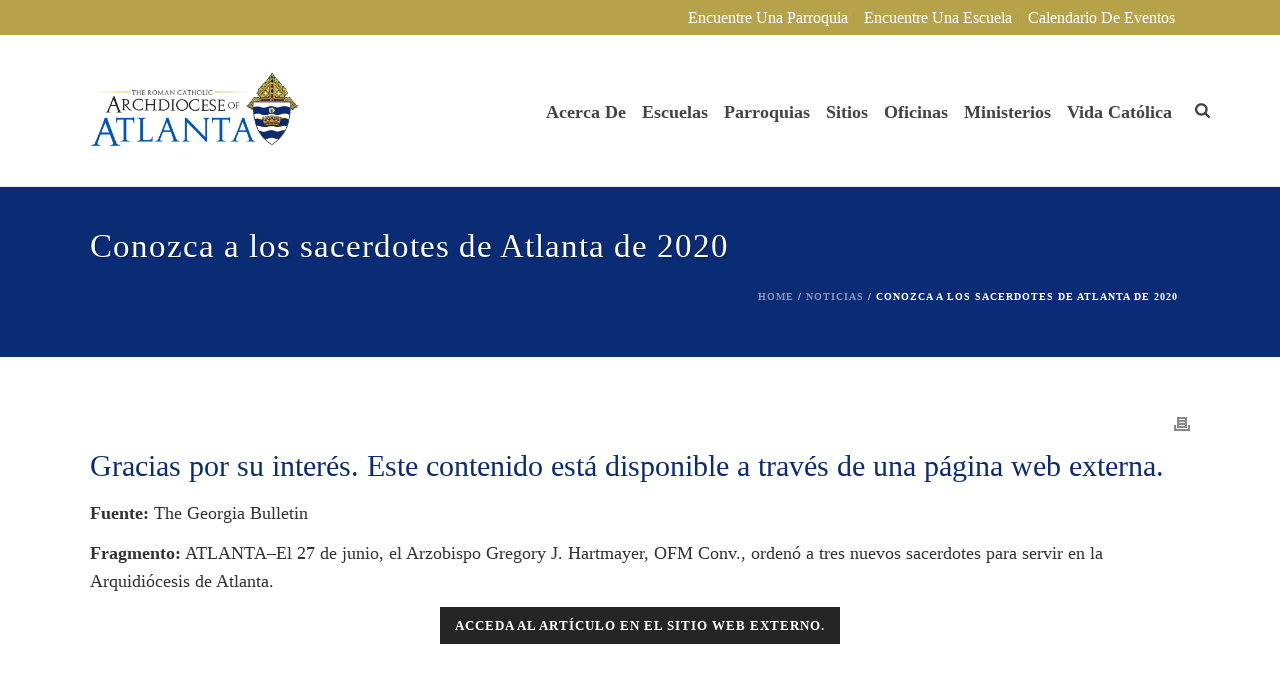

--- FILE ---
content_type: text/html; charset=UTF-8
request_url: https://archatl.com/es/2020/07/conozca-a-los-sacerdotes-de-atlanta-de-2020/
body_size: 45508
content:
<!DOCTYPE html>
<html lang="es-ES" >
<head>
<meta charset="UTF-8" /><meta name="viewport" content="width=device-width, initial-scale=1.0, minimum-scale=1.0, maximum-scale=1.0, user-scalable=0" /><meta http-equiv="X-UA-Compatible" content="IE=edge,chrome=1" /><meta name="format-detection" content="telephone=no"><title>Conozca a los sacerdotes de Atlanta de 2020 | Roman Catholic Archdiocese of Atlanta | Atlanta, GA</title><link rel="preload" as="font" href="https://use.fontawesome.com/releases/v6.7.2/webfonts/fa-regular-400.woff2" crossorigin><link rel="preload" as="font" href="https://use.fontawesome.com/releases/v6.7.2/webfonts/fa-solid-900.woff2" crossorigin><style id="wphb-used-css-post">img:is([sizes=auto i],[sizes^="auto," i]){contain-intrinsic-size:3000px 1500px}body,html{width:100%;height:100%;margin:0;padding:0}.page-preloader{top:0;left:0;z-index:999;position:fixed;height:100%;width:100%;text-align:center}.preloader-preview-area{animation-delay:-.2s;top:50%;-ms-transform:translateY(100%);transform:translateY(100%);margin-top:10px;max-height:calc(50% - 20px);opacity:1;width:100%;text-align:center;position:absolute}.preloader-logo{max-width:90%;top:50%;-ms-transform:translateY(-100%);transform:translateY(-100%);margin:-10px auto 0 auto;max-height:calc(50% - 20px);opacity:1;position:relative}.ball-pulse>div{width:15px;height:15px;border-radius:100%;margin:2px;animation-fill-mode:both;display:inline-block;animation:ball-pulse .75s infinite cubic-bezier(.2,.68,.18,1.08)}.ball-pulse>div:first-child{animation-delay:-.36s}.ball-pulse>div:nth-child(2){animation-delay:-.24s}.ball-pulse>div:nth-child(3){animation-delay:-.12s}@keyframes ball-pulse{0%{transform:scale(1);opacity:1}45%{transform:scale(.1);opacity:.7}80%{transform:scale(1);opacity:1}}.ball-clip-rotate-pulse{position:relative;-ms-transform:translateY(-15px) translateX(-10px);transform:translateY(-15px) translateX(-10px);display:inline-block}.ball-clip-rotate-pulse>div{animation-fill-mode:both;position:absolute;top:0;left:0;border-radius:100%}.ball-clip-rotate-pulse>div:first-child{height:36px;width:36px;top:7px;left:-7px;animation:ball-clip-rotate-pulse-scale 1s 0s cubic-bezier(.09,.57,.49,.9) infinite}.ball-clip-rotate-pulse>div:last-child{position:absolute;width:50px;height:50px;left:-16px;top:-2px;background:0 0;border:2px solid;animation:ball-clip-rotate-pulse-rotate 1s 0s cubic-bezier(.09,.57,.49,.9) infinite;animation-duration:1s}@keyframes ball-clip-rotate-pulse-rotate{0%{transform:rotate(0) scale(1)}50%{transform:rotate(180deg) scale(.6)}100%{transform:rotate(360deg) scale(1)}}@keyframes ball-clip-rotate-pulse-scale{30%{transform:scale(.3)}100%{transform:scale(1)}}@keyframes square-spin{25%{transform:perspective(100px) rotateX(180deg) rotateY(0)}50%{transform:perspective(100px) rotateX(180deg) rotateY(180deg)}75%{transform:perspective(100px) rotateX(0) rotateY(180deg)}100%{transform:perspective(100px) rotateX(0) rotateY(0)}}.square-spin{display:inline-block}.square-spin>div{animation-fill-mode:both;width:50px;height:50px;animation:square-spin 3s 0s cubic-bezier(.09,.57,.49,.9) infinite}.cube-transition{position:relative;-ms-transform:translate(-25px,-25px);transform:translate(-25px,-25px);display:inline-block}.cube-transition>div{animation-fill-mode:both;width:15px;height:15px;position:absolute;top:-5px;left:-5px;animation:cube-transition 1.6s 0s infinite ease-in-out}.cube-transition>div:last-child{animation-delay:-.8s}@keyframes cube-transition{25%{transform:translateX(50px) scale(.5) rotate(-90deg)}50%{transform:translate(50px,50px) rotate(-180deg)}75%{transform:translateY(50px) scale(.5) rotate(-270deg)}100%{transform:rotate(-360deg)}}.ball-scale>div{border-radius:100%;margin:2px;animation-fill-mode:both;display:inline-block;height:60px;width:60px;animation:ball-scale 1s 0s ease-in-out infinite}@keyframes ball-scale{0%{transform:scale(0)}100%{transform:scale(1);opacity:0}}.line-scale>div{animation-fill-mode:both;display:inline-block;width:5px;height:50px;border-radius:2px;margin:2px}.line-scale>div:first-child{animation:line-scale 1s -.5s infinite cubic-bezier(.2,.68,.18,1.08)}.line-scale>div:nth-child(2){animation:line-scale 1s -.4s infinite cubic-bezier(.2,.68,.18,1.08)}.line-scale>div:nth-child(3){animation:line-scale 1s -.3s infinite cubic-bezier(.2,.68,.18,1.08)}.line-scale>div:nth-child(4){animation:line-scale 1s -.2s infinite cubic-bezier(.2,.68,.18,1.08)}.line-scale>div:nth-child(5){animation:line-scale 1s -.1s infinite cubic-bezier(.2,.68,.18,1.08)}@keyframes line-scale{0%{transform:scaley(1)}50%{transform:scaley(.4)}100%{transform:scaley(1)}}.ball-scale-multiple{position:relative;-ms-transform:translateY(30px);transform:translateY(30px);display:inline-block}.ball-scale-multiple>div{border-radius:100%;animation-fill-mode:both;margin:2px;position:absolute;left:-30px;top:0;opacity:0;margin:0;width:50px;height:50px;animation:ball-scale-multiple 1s 0s linear infinite}.ball-scale-multiple>div:nth-child(2){animation-delay:-.2s}.ball-scale-multiple>div:nth-child(3){animation-delay:-.2s}@keyframes ball-scale-multiple{0%{transform:scale(0);opacity:0}5%{opacity:1}100%{transform:scale(1);opacity:0}}.ball-pulse-sync{display:inline-block}.ball-pulse-sync>div{width:15px;height:15px;border-radius:100%;margin:2px;animation-fill-mode:both;display:inline-block}.ball-pulse-sync>div:first-child{animation:ball-pulse-sync .6s -.21s infinite ease-in-out}.ball-pulse-sync>div:nth-child(2){animation:ball-pulse-sync .6s -.14s infinite ease-in-out}.ball-pulse-sync>div:nth-child(3){animation:ball-pulse-sync .6s -70ms infinite ease-in-out}@keyframes ball-pulse-sync{33%{transform:translateY(10px)}66%{transform:translateY(-10px)}100%{transform:translateY(0)}}.transparent-circle{display:inline-block;border-top:.5em solid rgba(255,255,255,.2);border-right:.5em solid rgba(255,255,255,.2);border-bottom:.5em solid rgba(255,255,255,.2);border-left:.5em solid #fff;transform:translateZ(0);animation:transparent-circle 1.1s infinite linear;width:50px;height:50px;border-radius:50%}.transparent-circle:after{border-radius:50%;width:10em;height:10em}@keyframes transparent-circle{0%{transform:rotate(0)}100%{transform:rotate(360deg)}}.ball-spin-fade-loader{position:relative;top:-10px;left:-10px;display:inline-block}.ball-spin-fade-loader>div{width:15px;height:15px;border-radius:100%;margin:2px;animation-fill-mode:both;position:absolute;animation:ball-spin-fade-loader 1s infinite linear}.ball-spin-fade-loader>div:first-child{top:25px;left:0;animation-delay:-.84s;-webkit-animation-delay:-.84s}.ball-spin-fade-loader>div:nth-child(2){top:17.05px;left:17.05px;animation-delay:-.72s;-webkit-animation-delay:-.72s}.ball-spin-fade-loader>div:nth-child(3){top:0;left:25px;animation-delay:-.6s;-webkit-animation-delay:-.6s}.ball-spin-fade-loader>div:nth-child(4){top:-17.05px;left:17.05px;animation-delay:-.48s;-webkit-animation-delay:-.48s}.ball-spin-fade-loader>div:nth-child(5){top:-25px;left:0;animation-delay:-.36s;-webkit-animation-delay:-.36s}.ball-spin-fade-loader>div:nth-child(6){top:-17.05px;left:-17.05px;animation-delay:-.24s;-webkit-animation-delay:-.24s}.ball-spin-fade-loader>div:nth-child(7){top:0;left:-25px;animation-delay:-.12s;-webkit-animation-delay:-.12s}.ball-spin-fade-loader>div:nth-child(8){top:17.05px;left:-17.05px;animation-delay:0s;-webkit-animation-delay:0s}@keyframes ball-spin-fade-loader{50%{opacity:.3;transform:scale(.4)}100%{opacity:1;transform:scale(1)}}.wp-block-audio{box-sizing:border-box}.wp-block-audio :where(figcaption){margin-top:.5em;margin-bottom:1em}.wp-block-audio audio{width:100%;min-width:300px}.wp-block-button__link{box-sizing:border-box;cursor:pointer;text-align:center;word-break:break-word;align-content:center;height:100%;display:inline-block}.wp-block-button__link.aligncenter{text-align:center}:root :where(.wp-block-button .wp-block-button__link.is-style-outline),:root :where(.wp-block-button.is-style-outline > .wp-block-button__link){border:2px solid;padding:.667em 1.333em}:root :where(.wp-block-button .wp-block-button__link.is-style-outline:not(.has-text-color)),:root :where(.wp-block-button.is-style-outline > .wp-block-button__link:not(.has-text-color)){color:currentColor}:root :where(.wp-block-button .wp-block-button__link.is-style-outline:not(.has-background)),:root :where(.wp-block-button.is-style-outline > .wp-block-button__link:not(.has-background)){background-color:initial;background-image:none}.wp-block-code{box-sizing:border-box}.wp-block-code code{overflow-wrap:break-word;text-align:initial;white-space:pre-wrap;direction:ltr;font-family:inherit;display:block}.wp-block-columns{box-sizing:border-box;display:flex;flex-wrap:wrap!important;align-items:normal!important}@media (width >= 782px){.wp-block-columns{flex-wrap:nowrap!important}}:root :where(.wp-block-cover h1:not(.has-text-color)),:root :where(.wp-block-cover h2:not(.has-text-color)),:root :where(.wp-block-cover h3:not(.has-text-color)),:root :where(.wp-block-cover h4:not(.has-text-color)),:root :where(.wp-block-cover h5:not(.has-text-color)),:root :where(.wp-block-cover h6:not(.has-text-color)),:root :where(.wp-block-cover p:not(.has-text-color)){color:inherit}.wp-block-embed{overflow-wrap:break-word}.wp-block-embed :where(figcaption){margin-top:.5em;margin-bottom:1em}.wp-block-group{box-sizing:border-box}h1.has-background,h2.has-background,h3.has-background,h4.has-background{padding:1.25em 2.375em}.wp-block-image>a,.wp-block-image>figure>a{display:inline-block}.wp-block-image img{box-sizing:border-box;vertical-align:bottom;max-width:100%;height:auto}.wp-block-image[style*=border-radius] img,.wp-block-image[style*=border-radius]>a{border-radius:inherit}.wp-block-image.aligncenter{text-align:center}.wp-block-image .aligncenter,.wp-block-image.aligncenter{display:table}.wp-block-image .aligncenter>figcaption,.wp-block-image.aligncenter>figcaption{caption-side:bottom;display:table-caption}.wp-block-image .aligncenter{margin-left:auto;margin-right:auto}.wp-block-image :where(figcaption){margin-top:.5em;margin-bottom:1em}:root :where(.wp-block-image.is-style-rounded img,.wp-block-image .is-style-rounded img){border-radius:9999px}.wp-block-image figure{margin:0}@keyframes turn-off-visibility{0%{opacity:1;visibility:visible}99%{opacity:0;visibility:visible}to{opacity:0;visibility:hidden}}@keyframes lightbox-zoom-out{0%{visibility:visible;transform:translate(-50%,-50%) scale(1)}99%{visibility:visible}to{transform:translate(calc((-100vw + var(--wp--lightbox-scrollbar-width))/ 2 + var(--wp--lightbox-initial-left-position)),calc(-50vh + var(--wp--lightbox-initial-top-position))) scale(var(--wp--lightbox-scale));visibility:hidden}}:root :where(.wp-block-latest-posts.is-grid){padding:0}:root :where(.wp-block-latest-posts.wp-block-latest-posts__list){padding-left:0}ol,ul{box-sizing:border-box}:root :where(.wp-block-list.has-background){padding:1.25em 2.375em}:root :where(p.has-background){padding:1.25em 2.375em}:where(p.has-text-color:not(.has-link-color)) a{color:inherit}:where(.wp-block-post-comments-form) input:not([type=submit]){border:1px solid #949494;font-family:inherit;font-size:1em}:where(.wp-block-post-comments-form) input:where(:not([type=submit]):not([type=checkbox])){padding:calc(.667em + 2px)}.wp-block-pullquote{box-sizing:border-box;overflow-wrap:break-word;text-align:center;margin:0 0 1em;padding:4em 0}.wp-block-pullquote cite,.wp-block-pullquote p{color:inherit}.wp-block-pullquote p{margin-top:0}.wp-block-pullquote p:last-child{margin-bottom:0}.wp-block-pullquote cite,.wp-block-pullquote footer{position:relative}.wp-block-pullquote cite{color:inherit;display:block}.wp-block-post-template{box-sizing:border-box;max-width:100%;margin-top:0;margin-bottom:0;padding:0;list-style:none}.wp-block-quote{box-sizing:border-box}.wp-block-quote{overflow-wrap:break-word}.wp-block-quote.is-large:where(:not(.is-style-plain)),.wp-block-quote.is-style-large:where(:not(.is-style-plain)){margin-bottom:1em;padding:0 1em}.wp-block-quote.is-large:where(:not(.is-style-plain)) p,.wp-block-quote.is-style-large:where(:not(.is-style-plain)) p{font-size:1.5em;font-style:italic;line-height:1.6}.wp-block-quote.is-large:where(:not(.is-style-plain)) cite,.wp-block-quote.is-large:where(:not(.is-style-plain)) footer,.wp-block-quote.is-style-large:where(:not(.is-style-plain)) cite,.wp-block-quote.is-style-large:where(:not(.is-style-plain)) footer{text-align:right;font-size:1.125em}.wp-block-quote>cite{display:block}.wp-block-search__button{word-break:normal;margin-left:10px}.wp-block-search__button svg{fill:currentColor;vertical-align:text-bottom;width:1.25em;min-width:24px;height:1.25em;min-height:24px}.wp-block-search__label{width:100%}.wp-block-separator{border:none;border-top:2px solid}:root :where(.wp-block-separator.is-style-dots){text-align:center;height:auto;line-height:1}:root :where(.wp-block-separator.is-style-dots):before{color:currentColor;content:"···";letter-spacing:2em;padding-left:2em;font-family:serif;font-size:1.5em}.wp-block-separator.is-style-dots{background:0 0!important;border:none!important}:root :where(.wp-block-site-logo.is-style-rounded){border-radius:9999px}:root :where(.wp-block-social-links .wp-social-link a){padding:.25em}:root :where(.wp-block-social-links.is-style-logos-only .wp-social-link a){padding:0}:root :where(.wp-block-social-links.is-style-pill-shape .wp-social-link a){padding-left:.666667em;padding-right:.666667em}:root :where(.wp-block-tag-cloud.is-style-outline){flex-wrap:wrap;gap:1ch;display:flex}:root :where(.wp-block-tag-cloud.is-style-outline a){border:1px solid;margin-right:0;padding:1ch 2ch;font-size:unset!important;text-decoration:none!important}.wp-block-table{overflow-x:auto}.wp-block-table table{border-collapse:collapse;width:100%}.wp-block-table thead{border-bottom:3px solid}.wp-block-table tfoot{border-top:3px solid}.wp-block-table td,.wp-block-table th{border:1px solid;padding:.5em}.wp-block-table.aligncenter{width:auto;display:table}.wp-block-table.aligncenter td,.wp-block-table.aligncenter th{word-break:break-word}.wp-block-table table[style*=border-left-color] td:first-child,.wp-block-table table[style*=border-left-color] th,.wp-block-table table[style*=border-left-color] tr,.wp-block-table table[style*=border-left-color]>*{border-left-color:inherit}:root :where(.wp-block-table-of-contents){box-sizing:border-box}.wp-block-video{box-sizing:border-box}.wp-block-video video{vertical-align:middle;width:100%}.wp-block-video.aligncenter{text-align:center}.wp-block-video :where(figcaption){margin-top:.5em;margin-bottom:1em}:root{}:root .has-midnight-gradient-background{background:linear-gradient(135deg,#020381,#2874fc)}.has-text-align-center{text-align:center}.has-text-align-right{text-align:right}.aligncenter{clear:both}html :where(.has-border-color){border-style:solid}html :where([style*=border-top-color]){border-top-style:solid}html :where([style*=border-right-color]){border-right-style:solid}html :where([style*=border-bottom-color]){border-bottom-style:solid}html :where([style*=border-left-color]){border-left-style:solid}html :where([style*=border-width]){border-style:solid}html :where([style*=border-top-width]){border-top-style:solid}html :where([style*=border-right-width]){border-right-style:solid}html :where([style*=border-bottom-width]){border-bottom-style:solid}html :where([style*=border-left-width]){border-left-style:solid}html :where(img[class*=wp-image-]){max-width:100%;height:auto}html :where(.is-position-sticky){}@media screen and (width <= 600px){html :where(.is-position-sticky){}}.wp-block-audio :where(figcaption){color:#555;font-size:13px;text-align:center}.is-dark-theme .wp-block-audio :where(figcaption){color:#ffffffa6}.wp-block-audio{margin:0 0 1em}.wp-block-code{border:1px solid #ccc;border-radius:4px;font-family:Menlo,Consolas,monaco,monospace;padding:.8em 1em}.wp-block-embed :where(figcaption){color:#555;font-size:13px;text-align:center}.is-dark-theme .wp-block-embed :where(figcaption){color:#ffffffa6}.wp-block-embed{margin:0 0 1em}.blocks-gallery-caption{color:#555;font-size:13px;text-align:center}.is-dark-theme .blocks-gallery-caption{color:#ffffffa6}:root :where(.wp-block-image figcaption){color:#555;font-size:13px;text-align:center}.is-dark-theme :root :where(.wp-block-image figcaption){color:#ffffffa6}.wp-block-image{margin:0 0 1em}.wp-block-pullquote{border-bottom:4px solid;border-top:4px solid;color:currentColor;margin-bottom:1.75em}.wp-block-pullquote cite,.wp-block-pullquote footer,.wp-block-pullquote__citation{color:currentColor;font-size:.8125em;font-style:normal;text-transform:uppercase}.wp-block-quote{border-left:.25em solid;margin:0 0 1.75em;padding-left:1em}.wp-block-quote cite,.wp-block-quote footer{color:currentColor;font-size:.8125em;font-style:normal;position:relative}.wp-block-quote:where(.has-text-align-right){border-left:none;border-right:.25em solid;padding-left:0;padding-right:1em}.wp-block-quote:where(.has-text-align-center){border:none;padding-left:0}.wp-block-quote.is-large,.wp-block-quote.is-style-large,.wp-block-quote:where(.is-style-plain){border:none}.wp-block-search .wp-block-search__label{font-weight:700}.wp-block-search__button{border:1px solid #ccc;padding:.375em .625em}.wp-block-separator.has-css-opacity{opacity:.4}.wp-block-separator{border:none;border-bottom:2px solid;margin-left:auto;margin-right:auto}.wp-block-separator.has-alpha-channel-opacity{opacity:1}.wp-block-separator:not(.is-style-wide):not(.is-style-dots){width:100px}.wp-block-separator.has-background:not(.is-style-dots){border-bottom:none;height:1px}.wp-block-separator.has-background:not(.is-style-wide):not(.is-style-dots){height:2px}.wp-block-table{margin:0 0 1em}.wp-block-table td,.wp-block-table th{word-break:normal}.wp-block-table :where(figcaption){color:#555;font-size:13px;text-align:center}.is-dark-theme .wp-block-table :where(figcaption){color:#ffffffa6}.wp-block-video :where(figcaption){color:#555;font-size:13px;text-align:center}.is-dark-theme .wp-block-video :where(figcaption){color:#ffffffa6}.wp-block-video{margin:0 0 1em}:root :where(.wp-block-template-part.has-background){margin-bottom:0;margin-top:0;padding:1.25em 2.375em}/*! This file is auto-generated */.wp-block-button__link{color:#fff;background-color:#32373c;border-radius:9999px;box-shadow:none;text-decoration:none;padding:calc(.667em + 2px) calc(1.333em + 2px);font-size:1.125em}.wp-block-file__button{background:#32373c;color:#fff;text-decoration:none}ul.filebird-block-filebird-gallery{margin:auto!important;padding:0!important;width:100%}ul.filebird-block-filebird-gallery.layout-grid{display:grid;grid-gap:20px;align-items:stretch;grid-template-columns:repeat(var(--columns),1fr);justify-items:stretch}ul.filebird-block-filebird-gallery.layout-grid li img{border:1px solid #ccc;box-shadow:2px 2px 6px 0 rgba(0,0,0,.3);height:100%;max-width:100%;-o-object-fit:cover;object-fit:cover;width:100%}ul.filebird-block-filebird-gallery.layout-masonry{-moz-column-count:var(--columns);-moz-column-gap:var(--space);column-gap:var(--space);-moz-column-width:var(--min-width);columns:var(--min-width) var(--columns);display:block;overflow:auto}ul.filebird-block-filebird-gallery.layout-masonry li{margin-bottom:var(--space)}ul.filebird-block-filebird-gallery li{list-style:none}ul.filebird-block-filebird-gallery li figure{height:100%;margin:0;padding:0;position:relative;width:100%}ul.filebird-block-filebird-gallery li figure figcaption{background:linear-gradient(0deg,rgba(0,0,0,.7),rgba(0,0,0,.3) 70%,transparent);bottom:0;box-sizing:border-box;color:#fff;font-size:.8em;margin:0;max-height:100%;overflow:auto;padding:3em .77em .7em;position:absolute;text-align:center;width:100%;z-index:2}ul.filebird-block-filebird-gallery li figure figcaption a{color:inherit}.fb-block-hover-animation-zoomIn figure{overflow:hidden}.fb-block-hover-animation-zoomIn figure img{transform:scale(1);transition:.3s ease-in-out}.fb-block-hover-animation-zoomIn figure:hover img{transform:scale(1.3)}.fb-block-hover-animation-shine figure{overflow:hidden;position:relative}.fb-block-hover-animation-shine figure:before{background:linear-gradient(90deg,hsla(0,0%,100%,0) 0,hsla(0,0%,100%,.3));content:"";display:block;height:100%;left:-75%;position:absolute;top:0;transform:skewX(-25deg);width:50%;z-index:2}.fb-block-hover-animation-shine figure:hover:before{animation:shine .75s}@keyframes shine{to{left:125%}}.fb-block-hover-animation-opacity figure{overflow:hidden}.fb-block-hover-animation-opacity figure img{opacity:1;transition:.3s ease-in-out}.fb-block-hover-animation-opacity figure:hover img{opacity:.5}.fb-block-hover-animation-grayscale figure img{filter:grayscale(100%);transition:.3s ease-in-out}.fb-block-hover-animation-grayscale figure:hover img{filter:grayscale(0)}.wpv-sort-list-dropdown{vertical-align:top;max-width:100%;margin:0 0 1px;display:inline-block;position:relative}.wpv-sort-list-dropdown>span.wpv-sort-list{border-top:1px solid #cdcdcd;padding:0;display:block;position:absolute;inset:0;margin:0!important}.wpv-sort-list-dropdown .wpv-sort-list-item{float:left;z-index:2;border:1px solid #cdcdcd;border-top-width:0;margin:0;padding:0;display:none;position:relative}.wpv-sort-list-dropdown .wpv-sort-list-item.wpv-sort-list-current{z-index:1;display:block}.wpv-sort-list-dropdown .wpv-sort-list-item a{color:#444;box-shadow:none;background-color:#fff;padding:5px 40px 5px 10px;line-height:1;text-decoration:none;display:block}.wpv-sort-list-dropdown .wpv-sort-list-item.wpv-sort-list-current a{cursor:default;color:#000;background-color:#eee}.wpv-sort-list-dropdown a span{vertical-align:middle}.wpv-sort-list-dropdown .wpv-sort-list-item a:after{content:"";vertical-align:middle;border:5px solid #0000;border-top-color:currentColor;display:inline-block;position:absolute;top:calc(50% - .175em);right:10px}.wpv-sort-list-dropdown>span.wpv-sort-list:hover .wpv-sort-list-item a:after{border:none}.wpv-sort-list-dropdown a:focus,.wpv-sort-list-dropdown a:hover{color:#000;background:#eee}.wpv-sort-list-dropdown.wpv-sort-list-dropdown-style-default .wpv-sort-list-item,.wpv-sort-list-dropdown.wpv-sort-list-dropdown-style-default>span.wpv-sort-list{border-color:#cdcdcd}.wpv-sort-list-dropdown.wpv-sort-list-dropdown-style-default .wpv-sort-list-item a{color:#444;background-color:#fff}.wpv-sort-list-dropdown.wpv-sort-list-dropdown-style-default a:focus,.wpv-sort-list-dropdown.wpv-sort-list-dropdown-style-default a:hover{color:#000;background-color:#eee}.wpv-sort-list-dropdown.wpv-sort-list-dropdown-style-default .wpv-sort-list-item.wpv-sort-list-current a{color:#000;background-color:#eee}.wpv-sort-list-dropdown.wpv-sort-list-dropdown-style-default .wpv-sort-list-item,.wpv-sort-list-dropdown.wpv-sort-list-dropdown-style-default>span.wpv-sort-list{border-color:#cdcdcd}.wpv-sort-list-dropdown.wpv-sort-list-dropdown-style-default .wpv-sort-list-item a{color:#444;background-color:#fff}.wpv-sort-list-dropdown.wpv-sort-list-dropdown-style-default a:focus,.wpv-sort-list-dropdown.wpv-sort-list-dropdown-style-default a:hover{color:#000;background-color:#eee}.wpv-sort-list-dropdown.wpv-sort-list-dropdown-style-default .wpv-sort-list-item.wpv-sort-list-current a{color:#000;background-color:#eee}.wpv-sort-list-dropdown.wpv-sort-list-dropdown-style-grey .wpv-sort-list-item,.wpv-sort-list-dropdown.wpv-sort-list-dropdown-style-grey>span.wpv-sort-list{border-color:#cdcdcd}.wpv-sort-list-dropdown.wpv-sort-list-dropdown-style-grey .wpv-sort-list-item a{color:#444;background-color:#eee}.wpv-sort-list-dropdown.wpv-sort-list-dropdown-style-grey a:focus,.wpv-sort-list-dropdown.wpv-sort-list-dropdown-style-grey a:hover{color:#000;background-color:#e5e5e5}.wpv-sort-list-dropdown.wpv-sort-list-dropdown-style-grey .wpv-sort-list-item.wpv-sort-list-current a{color:#000;background-color:#e5e5e5}.wpv-sort-list-dropdown.wpv-sort-list-dropdown-style-default .wpv-sort-list-item,.wpv-sort-list-dropdown.wpv-sort-list-dropdown-style-default>span.wpv-sort-list{border-color:#cdcdcd}.wpv-sort-list-dropdown.wpv-sort-list-dropdown-style-default .wpv-sort-list-item a{color:#444;background-color:#fff}.wpv-sort-list-dropdown.wpv-sort-list-dropdown-style-default a:focus,.wpv-sort-list-dropdown.wpv-sort-list-dropdown-style-default a:hover{color:#000;background-color:#eee}.wpv-sort-list-dropdown.wpv-sort-list-dropdown-style-default .wpv-sort-list-item.wpv-sort-list-current a{color:#000;background-color:#eee}.wpv-sort-list-dropdown.wpv-sort-list-dropdown-style-grey .wpv-sort-list-item,.wpv-sort-list-dropdown.wpv-sort-list-dropdown-style-grey>span.wpv-sort-list{border-color:#cdcdcd}.wpv-sort-list-dropdown.wpv-sort-list-dropdown-style-grey .wpv-sort-list-item a{color:#444;background-color:#eee}.wpv-sort-list-dropdown.wpv-sort-list-dropdown-style-grey a:focus,.wpv-sort-list-dropdown.wpv-sort-list-dropdown-style-grey a:hover{color:#000;background-color:#e5e5e5}.wpv-sort-list-dropdown.wpv-sort-list-dropdown-style-grey .wpv-sort-list-item.wpv-sort-list-current a{color:#000;background-color:#e5e5e5}.wpv-sort-list-dropdown.wpv-sort-list-dropdown-style-blue .wpv-sort-list-item,.wpv-sort-list-dropdown.wpv-sort-list-dropdown-style-blue>span.wpv-sort-list{border-color:#09c}.wpv-sort-list-dropdown.wpv-sort-list-dropdown-style-blue .wpv-sort-list-item a{color:#444;background-color:#cbddeb}.wpv-sort-list-dropdown.wpv-sort-list-dropdown-style-blue a:focus,.wpv-sort-list-dropdown.wpv-sort-list-dropdown-style-blue a:hover{color:#000;background-color:#95bedd}.wpv-sort-list-dropdown.wpv-sort-list-dropdown-style-blue .wpv-sort-list-item.wpv-sort-list-current a{color:#000;background-color:#95bedd}:root{--wp--preset--color--black:#000000;--wp--preset--color--cyan-bluish-gray:#abb8c3;--wp--preset--color--white:#ffffff;--wp--preset--color--pale-pink:#f78da7;--wp--preset--color--vivid-red:#cf2e2e;--wp--preset--color--luminous-vivid-orange:#ff6900;--wp--preset--color--luminous-vivid-amber:#fcb900;--wp--preset--color--light-green-cyan:#7bdcb5;--wp--preset--color--vivid-green-cyan:#00d084;--wp--preset--color--pale-cyan-blue:#8ed1fc;--wp--preset--color--vivid-cyan-blue:#0693e3;--wp--preset--color--vivid-purple:#9b51e0;--wp--preset--gradient--vivid-cyan-blue-to-vivid-purple:linear-gradient(135deg,rgba(6,147,227,1) 0%,rgb(155,81,224) 100%);--wp--preset--gradient--light-green-cyan-to-vivid-green-cyan:linear-gradient(135deg,rgb(122,220,180) 0%,rgb(0,208,130) 100%);--wp--preset--gradient--luminous-vivid-amber-to-luminous-vivid-orange:linear-gradient(135deg,rgba(252,185,0,1) 0%,rgba(255,105,0,1) 100%);--wp--preset--gradient--luminous-vivid-orange-to-vivid-red:linear-gradient(135deg,rgba(255,105,0,1) 0%,rgb(207,46,46) 100%);--wp--preset--gradient--very-light-gray-to-cyan-bluish-gray:linear-gradient(135deg,rgb(238,238,238) 0%,rgb(169,184,195) 100%);--wp--preset--gradient--cool-to-warm-spectrum:linear-gradient(135deg,rgb(74,234,220) 0%,rgb(151,120,209) 20%,rgb(207,42,186) 40%,rgb(238,44,130) 60%,rgb(251,105,98) 80%,rgb(254,248,76) 100%);--wp--preset--gradient--blush-light-purple:linear-gradient(135deg,rgb(255,206,236) 0%,rgb(152,150,240) 100%);--wp--preset--gradient--blush-bordeaux:linear-gradient(135deg,rgb(254,205,165) 0%,rgb(254,45,45) 50%,rgb(107,0,62) 100%);--wp--preset--gradient--luminous-dusk:linear-gradient(135deg,rgb(255,203,112) 0%,rgb(199,81,192) 50%,rgb(65,88,208) 100%);--wp--preset--gradient--pale-ocean:linear-gradient(135deg,rgb(255,245,203) 0%,rgb(182,227,212) 50%,rgb(51,167,181) 100%);--wp--preset--gradient--electric-grass:linear-gradient(135deg,rgb(202,248,128) 0%,rgb(113,206,126) 100%);--wp--preset--gradient--midnight:linear-gradient(135deg,rgb(2,3,129) 0%,rgb(40,116,252) 100%);--wp--preset--font-size--small:13px;--wp--preset--font-size--medium:20px;--wp--preset--font-size--large:36px;--wp--preset--font-size--x-large:42px}body .is-layout-flex{display:flex}.is-layout-flex{flex-wrap:wrap;align-items:center}.is-layout-flex>:is(*,div){margin:0}body .is-layout-grid{display:grid}.is-layout-grid>:is(*,div){margin:0}.has-black-color{color:var(--wp--preset--color--black)!important}.has-cyan-bluish-gray-color{color:var(--wp--preset--color--cyan-bluish-gray)!important}.has-white-color{color:var(--wp--preset--color--white)!important}.has-pale-pink-color{color:var(--wp--preset--color--pale-pink)!important}.has-vivid-red-color{color:var(--wp--preset--color--vivid-red)!important}.has-luminous-vivid-orange-color{color:var(--wp--preset--color--luminous-vivid-orange)!important}.has-luminous-vivid-amber-color{color:var(--wp--preset--color--luminous-vivid-amber)!important}.has-light-green-cyan-color{color:var(--wp--preset--color--light-green-cyan)!important}.has-vivid-green-cyan-color{color:var(--wp--preset--color--vivid-green-cyan)!important}.has-pale-cyan-blue-color{color:var(--wp--preset--color--pale-cyan-blue)!important}.has-vivid-cyan-blue-color{color:var(--wp--preset--color--vivid-cyan-blue)!important}.has-vivid-purple-color{color:var(--wp--preset--color--vivid-purple)!important}.has-black-background-color{background-color:var(--wp--preset--color--black)!important}.has-cyan-bluish-gray-background-color{background-color:var(--wp--preset--color--cyan-bluish-gray)!important}.has-white-background-color{background-color:var(--wp--preset--color--white)!important}.has-pale-pink-background-color{background-color:var(--wp--preset--color--pale-pink)!important}.has-vivid-red-background-color{background-color:var(--wp--preset--color--vivid-red)!important}.has-luminous-vivid-orange-background-color{background-color:var(--wp--preset--color--luminous-vivid-orange)!important}.has-luminous-vivid-amber-background-color{background-color:var(--wp--preset--color--luminous-vivid-amber)!important}.has-light-green-cyan-background-color{background-color:var(--wp--preset--color--light-green-cyan)!important}.has-vivid-green-cyan-background-color{background-color:var(--wp--preset--color--vivid-green-cyan)!important}.has-pale-cyan-blue-background-color{background-color:var(--wp--preset--color--pale-cyan-blue)!important}.has-vivid-cyan-blue-background-color{background-color:var(--wp--preset--color--vivid-cyan-blue)!important}.has-vivid-purple-background-color{background-color:var(--wp--preset--color--vivid-purple)!important}.has-black-border-color{border-color:var(--wp--preset--color--black)!important}.has-cyan-bluish-gray-border-color{border-color:var(--wp--preset--color--cyan-bluish-gray)!important}.has-white-border-color{border-color:var(--wp--preset--color--white)!important}.has-pale-pink-border-color{border-color:var(--wp--preset--color--pale-pink)!important}.has-vivid-red-border-color{border-color:var(--wp--preset--color--vivid-red)!important}.has-luminous-vivid-orange-border-color{border-color:var(--wp--preset--color--luminous-vivid-orange)!important}.has-luminous-vivid-amber-border-color{border-color:var(--wp--preset--color--luminous-vivid-amber)!important}.has-light-green-cyan-border-color{border-color:var(--wp--preset--color--light-green-cyan)!important}.has-vivid-green-cyan-border-color{border-color:var(--wp--preset--color--vivid-green-cyan)!important}.has-pale-cyan-blue-border-color{border-color:var(--wp--preset--color--pale-cyan-blue)!important}.has-vivid-cyan-blue-border-color{border-color:var(--wp--preset--color--vivid-cyan-blue)!important}.has-vivid-purple-border-color{border-color:var(--wp--preset--color--vivid-purple)!important}.has-vivid-cyan-blue-to-vivid-purple-gradient-background{background:var(--wp--preset--gradient--vivid-cyan-blue-to-vivid-purple)!important}.has-light-green-cyan-to-vivid-green-cyan-gradient-background{background:var(--wp--preset--gradient--light-green-cyan-to-vivid-green-cyan)!important}.has-luminous-vivid-amber-to-luminous-vivid-orange-gradient-background{background:var(--wp--preset--gradient--luminous-vivid-amber-to-luminous-vivid-orange)!important}.has-luminous-vivid-orange-to-vivid-red-gradient-background{background:var(--wp--preset--gradient--luminous-vivid-orange-to-vivid-red)!important}.has-very-light-gray-to-cyan-bluish-gray-gradient-background{background:var(--wp--preset--gradient--very-light-gray-to-cyan-bluish-gray)!important}.has-cool-to-warm-spectrum-gradient-background{background:var(--wp--preset--gradient--cool-to-warm-spectrum)!important}.has-blush-light-purple-gradient-background{background:var(--wp--preset--gradient--blush-light-purple)!important}.has-blush-bordeaux-gradient-background{background:var(--wp--preset--gradient--blush-bordeaux)!important}.has-luminous-dusk-gradient-background{background:var(--wp--preset--gradient--luminous-dusk)!important}.has-pale-ocean-gradient-background{background:var(--wp--preset--gradient--pale-ocean)!important}.has-electric-grass-gradient-background{background:var(--wp--preset--gradient--electric-grass)!important}.has-midnight-gradient-background{background:var(--wp--preset--gradient--midnight)!important}.has-small-font-size{font-size:var(--wp--preset--font-size--small)!important}.has-medium-font-size{font-size:var(--wp--preset--font-size--medium)!important}.has-large-font-size{font-size:var(--wp--preset--font-size--large)!important}.has-x-large-font-size{font-size:var(--wp--preset--font-size--x-large)!important}:root :where(.wp-block-pullquote){font-size:1.5em;line-height:1.6}/*!
 * Font Awesome Free 6.7.2 by @fontawesome - https://fontawesome.com
 * License - https://fontawesome.com/license/free (Icons: CC BY 4.0, Fonts: SIL OFL 1.1, Code: MIT License)
 * Copyright 2024 Fonticons, Inc.
 */.fas{-moz-osx-font-smoothing:grayscale;-webkit-font-smoothing:antialiased;display:var(--fa-display,inline-block);font-variant:normal;text-rendering:auto;font-style:normal;line-height:1}.fas:before{content:var(--fa)}.fas{font-family:"Font Awesome 6 Free"}.fa-spin{animation-delay:var(--fa-animation-delay, 0s);animation-direction:var(--fa-animation-direction,normal)}.fa-spin{animation-name:fa-spin;animation-duration:var(--fa-animation-duration, 2s);animation-iteration-count:var(--fa-animation-iteration-count,infinite);animation-timing-function:var(--fa-animation-timing,linear)}@media (prefers-reduced-motion:reduce){.fa-spin{transition-duration:0s;transition-delay:0s;animation-duration:1ms;animation-iteration-count:1;animation-delay:-1ms}}@keyframes fa-spin{0%{transform:rotate(0)}to{transform:rotate(1turn)}}.fa-sun{--fa:""}:root{}:root{}@font-face{font-family:"Font Awesome 6 Free";font-style:normal;font-weight:400;font-display:swap;src:url("https://use.fontawesome.com/releases/v6.7.2/webfonts/fa-regular-400.woff2") format("woff2"),url("https://use.fontawesome.com/releases/v6.7.2/webfonts/fa-regular-400.ttf") format("truetype")}:root{}@font-face{font-family:"Font Awesome 6 Free";font-style:normal;font-weight:900;font-display:swap;src:url("https://use.fontawesome.com/releases/v6.7.2/webfonts/fa-solid-900.woff2") format("woff2"),url("https://use.fontawesome.com/releases/v6.7.2/webfonts/fa-solid-900.ttf") format("truetype")}.fas{font-weight:900}:root{--border-radius-regular:3px;--padding-regular:6px 15px}.w3eden *,.w3eden :after,.w3eden :before{box-sizing:border-box}.w3eden html{-webkit-text-size-adjust:100%;-webkit-tap-highlight-color:transparent;font-family:sans-serif;line-height:1.15}.w3eden body{color:#212529;background-color:#fff;margin:0;font-family:-apple-system,BlinkMacSystemFont,Segoe UI,Roboto,Helvetica Neue,Arial,Noto Sans,sans-serif,Apple Color Emoji,Segoe UI Emoji,Segoe UI Symbol,Noto Color Emoji;font-size:10pt;font-weight:400;line-height:1.5}.w3eden h1,.w3eden h2,.w3eden h3,.w3eden h4,.w3eden p{margin-top:0}.w3eden p{margin-bottom:1rem}.w3eden strong{font-weight:bolder}.w3eden a:not([href]):not([tabindex]),.w3eden a:not([href]):not([tabindex]):focus,.w3eden a:not([href]):not([tabindex]):hover{color:inherit;text-decoration:none}.w3eden a:not([href]):not([tabindex]):focus{outline:0}.w3eden table{border-collapse:collapse}.w3eden label{margin-bottom:.5rem;display:inline-block}.w3eden button:focus{outline:1px dotted;outline:5px auto -webkit-focus-ring-color}.w3eden button,.w3eden input,.w3eden select{font-family:inherit;font-size:inherit;line-height:inherit;margin:0}.w3eden button,.w3eden input{overflow:visible}.w3eden button,.w3eden select{text-transform:none}.w3eden select{word-wrap:normal}.w3eden [type=button],.w3eden [type=submit],.w3eden button{-webkit-appearance:button;appearance:button}.w3eden [type=button]:not(:disabled),.w3eden [type=submit]:not(:disabled),.w3eden button:not(:disabled),.w3eden label{cursor:pointer}.w3eden [type=button]::-moz-focus-inner,.w3eden [type=submit]::-moz-focus-inner,.w3eden button::-moz-focus-inner{border-style:none;padding:0}.w3eden [type=number]::-webkit-inner-spin-button,.w3eden [type=number]::-webkit-outer-spin-button{height:auto}.w3eden [type=search]{outline-offset:-2px;-webkit-appearance:none;appearance:none}.w3eden [type=search]::-webkit-search-decoration{-webkit-appearance:none}.w3eden ::-webkit-file-upload-button{font:inherit;-webkit-appearance:button}.w3eden h1,.w3eden h2,.w3eden h3,.w3eden h4{margin-bottom:.5rem;font-weight:500;line-height:1.2}.w3eden h1{font-size:2.5rem}.w3eden h2{font-size:2rem}.w3eden h3{font-size:1.75rem}.w3eden h4{font-size:1.5rem}.w3eden code{color:#e83e8c;word-break:break-word;font-size:87.5%}.w3eden a>code{color:inherit}.w3eden [class*=col-]{width:100%;padding-left:15px;padding-right:15px;position:relative}.w3eden .table{color:#212529;border:0;width:100%;margin-bottom:1rem}.w3eden .table td,.w3eden .table th{vertical-align:middle;padding:.75rem}.w3eden .table thead th{vertical-align:bottom;border:0;border-bottom:1px solid #dee2e6}.w3eden .table tbody+tbody,.w3eden .table td,.w3eden .table th{border:0;border-top:1px solid #dee2e6}.w3eden .btn{color:#212529;text-align:center;vertical-align:middle;-webkit-user-select:none;-moz-user-select:none;-ms-user-select:none;user-select:none;padding:var(--padding-regular);border-radius:var(--border-radius-regular);background-color:#0000;border:0;font-size:10pt;font-weight:600;line-height:1.8;transition:all .3s ease-in-out;display:inline-block}.w3eden [class*="btn btn-"]{color:#fff}.w3eden .btn.focus,.w3eden .btn:focus{outline:0;box-shadow:0 0 0 .2rem #007bff40}.w3eden .btn-primary{background-color:var(--color-primary);border-color:var(--color-primary)}.w3eden .btn-primary:hover{background-color:var(--color-primary-hover);box-shadow:0 3px 8px 0 rgba(var(--color-primary-rgb),.4)}.w3eden .btn-primary.focus,.w3eden .btn-primary:focus{box-shadow:0 3px 8px 0 rgba(var(--color-primary-rgb),.5)}.w3eden .btn-primary:disabled{background-color:var(--color-primary)}.w3eden .btn-primary:not(:disabled):not(.disabled).active,.w3eden .btn-primary:not(:disabled):not(.disabled):active{background-color:var(--color-primary-active)}.w3eden .btn-primary:not(:disabled):not(.disabled).active:focus,.w3eden .btn-primary:not(:disabled):not(.disabled):active:focus{box-shadow:0 3px 8px 0 rgba(var(--color-primary-rgb),.4)}.w3eden .nav{-ms-flex-wrap:wrap;flex-wrap:wrap;margin-bottom:0;padding-left:0;list-style:none;display:-ms-flexbox;display:flex}.w3eden .nav>li>a{padding:.5rem 1rem;display:block}.w3eden .media{align-items:flex-start;display:-ms-flexbox;display:flex}.w3eden .media-body{-ms-flex:1;flex:1}.w3eden .clearfix:after{clear:both;content:"";display:block}.w3eden video{max-width:100%!important}.w3eden .text-white{color:#fff!important}.inline-block{display:inline-block!important}.w3eden .clear{clear:both}.w3eden .wpdm_icon{box-shadow:none;width:48px;min-width:48px;max-width:48px}.w3eden .wpdm-file-entry{text-align:center;border:1px solid #eee;border-radius:3px;padding:10px;font-size:9pt}.w3eden .panel{box-shadow:none!important}.w3eden .panel .table{border-top:0}.w3eden .panel .table thead th{text-align:left;background-color:#f5f5f5;border-top:0;border-bottom-width:1px}.w3eden .panel img,.w3eden .wpdm-file-entry img{box-shadow:none}.w3eden .btn .label{margin-left:5px}.w3eden [hidden]{display:none!important}.w3eden .bold{font-weight:600!important}.wpml-ls-legacy-list-horizontal{border:1px solid transparent;padding:7px;clear:both}.wpml-ls-legacy-list-horizontal>ul{padding:0;margin:0!important;list-style-type:none}.wpml-ls-legacy-list-horizontal .wpml-ls-item{padding:0;margin:0;list-style-type:none;display:inline-block}.wpml-ls-legacy-list-horizontal a{display:block;text-decoration:none;padding:5px 10px 6px;line-height:1}.wpml-ls-legacy-list-horizontal a span{vertical-align:middle}.wpml-ls-legacy-list-horizontal.wpml-ls-statics-footer{margin-bottom:30px}.wpml-ls-legacy-list-horizontal.wpml-ls-statics-footer>ul{text-align:center}.wpml-ls-statics-footer{background-color:#000}.wpml-ls-statics-footer,.wpml-ls-statics-footer .wpml-ls-sub-menu,.wpml-ls-statics-footer a{border-color:#000}.wpml-ls-statics-footer .wpml-ls-sub-menu a,.wpml-ls-statics-footer .wpml-ls-sub-menu a:link,.wpml-ls-statics-footer a,.wpml-ls-statics-footer li:not(.wpml-ls-current-language) .wpml-ls-link,.wpml-ls-statics-footer li:not(.wpml-ls-current-language) .wpml-ls-link:link{color:#b6a349;background-color:#000}.wpml-ls-statics-footer .wpml-ls-sub-menu a:focus,.wpml-ls-statics-footer .wpml-ls-sub-menu a:hover,.wpml-ls-statics-footer .wpml-ls-sub-menu a:link:focus,.wpml-ls-statics-footer .wpml-ls-sub-menu a:link:hover{color:#b6a349;background-color:#000}.wpml-ls-statics-footer .wpml-ls-current-language>a{color:#b6a349;background-color:#000}.wpml-ls-statics-footer .wpml-ls-current-language:hover>a,.wpml-ls-statics-footer .wpml-ls-current-language>a:focus{color:#b6a349;background-color:#000}#lang_sel_list a{font-size:16px!important;font-weight:700!important}.fc-term-venue-gaddress{font-size:13px}.fc-term-venue-gaddress{margin-bottom:4px;display:none}.clear{clear:both}.event img{border:1px solid #ccc;padding:4px}@-ms-viewport{width:device-width}@media print{@page{margin:2cm .5cm}}@-ms-viewport{width:device-width}@media screen and (width <= 400px){@-ms-viewport{width:320px}}@-ms-viewport{width:device-width}a,article,audio,body,center,cite,code,del,div,dl,embed,figcaption,figure,footer,form,header,html,i,img,label,li,menu,nav,ol,output,p,s,section,span,strong,table,tbody,td,tfoot,th,thead,tr,ul,var,video{vertical-align:baseline;border:0;margin:0;padding:0;font-size:100%}article,figcaption,figure,footer,header,menu,nav,section{display:block}audio:not([controls]){display:none}html{-webkit-font-smoothing:antialiased;-webkit-text-size-adjust:100%;-ms-text-size-adjust:100%;font-size:100%}body{-webkit-text-size-adjust:100%;-webkit-font-smoothing:antialiased;position:relative}a:active,a:hover{outline:0}#mk-footer img,#mk-sidebar img,.theme-content img{max-width:100%;vertical-align:middle;-ms-interpolation-mode:bicubic;border:0;height:auto}button,input,select{vertical-align:middle;margin:0;font-size:100%}button,input{border-radius:0}button::-moz-focus-inner,input::-moz-focus-inner{border:0;padding:0}button,input[type=button],input[type=submit]{cursor:pointer;-webkit-appearance:button}input[type=search]{box-sizing:content-box;-webkit-appearance:textfield}input[type=search]::-webkit-search-cancel-button,input[type=search]::-webkit-search-decoration{-webkit-appearance:none}a{color:#777}p{margin-bottom:30px}ol,ul{list-style:none}table{border-spacing:0;border-collapse:collapse}strong,th,thead td{font-weight:700}cite{font-style:italic}code{white-space:pre-wrap;white-space:-pre-wrap;white-space:-o-pre-wrap;background:#f2f3f5 url("https://archatl.com/wp-content/themes/jupiter/assets/images/pre_code.gif");border:1px solid #e8e8e8;margin:10px 0 20px;padding:20px 10px;font-size:12px;line-height:20px;display:block;overflow:auto;white-space:-moz-pre-wrap!important}del{color:#666;text-decoration:line-through}code,dl,ol,p,table,ul{margin-bottom:20px}a{text-decoration:none}a,p{-ms-word-wrap:break-word;word-wrap:break-word}a:active,a:focus,a:hover,a:link,a:visited{outline:0;text-decoration:none}.aligncenter{text-align:center;margin-left:auto;margin-right:auto}.align-left{text-align:left}.clearboth{visibility:hidden;clear:both;width:0;height:0;display:block;overflow:hidden}.clearboth:after{visibility:hidden;clear:both;content:" ";width:0;height:0;font-size:0;line-height:0;display:block}* html .clearboth{height:1%}.clearfix{clear:both;display:block}.clearfix:after,.clearfix:before{content:" ";display:table}ul{margin-bottom:1em;margin-left:1.5em;list-style-type:disc}ul li{margin-left:.85em}ul ul{list-style-type:square}ul ul ul{list-style-type:circle}ol{margin-bottom:1em;margin-left:2.35em;list-style-type:decimal;list-style-position:outside}ol ol,ul ol{margin-left:2.5em}ol ol,ol ul,ul ol,ul ul{margin-bottom:0}input[type=email],input[type=text],input[type=url],select{font-size:inherit;border:none;outline:0}input,select{cursor:pointer}input[type=email],input[type=text],input[type=url]{cursor:text;box-sizing:border-box}input[type=email],input[type=search],input[type=tel],input[type=text],input[type=url]{color:#767676;background-color:#fdfdfd;border:1px solid #e3e3e3;outline:0;margin-bottom:4px;padding:10px 12px;font-size:13px}input[type=email]:focus,input[type=search]:focus,input[type=tel]:focus,input[type=text]:focus,input[type=url]:focus{background-color:#fff;border:1px solid #dcdcdc}.master-holder select:not(.gfield_select),.woocommerce select{-moz-appearance:none;appearance:none;color:#252525;background-color:#fdfdfd;background-image:url("https://archatl.com/wp-content/themes/jupiter/assets/images/selectbox-arrow.png");background-position:100%;background-repeat:no-repeat;border:1px solid #e3e3e3;border-radius:0;min-width:240px;max-width:100%;padding:10px 12px 12px 16px;font-size:12px;font-weight:700;line-height:14px;display:block}option{padding:0 4px}h1,h2,h3,h4{-ms-word-wrap:break-word;word-wrap:break-word;text-transform:none;margin:0 0 .8em;font-weight:400;line-height:1.3em}h1{margin-bottom:16px;font-size:36px}h2{margin-bottom:14px;font-size:30px}h3{margin-bottom:10px;font-size:28px}h4{margin-bottom:9px;font-size:24px}.mk-background-stretch{-webkit-background-size:cover;-moz-background-size:cover;background-size:cover}.inline-block{display:inline-block}.fixed{position:fixed}#mk-footer{z-index:10}.mk-header-toolbar{z-index:310}.mk-fullscreen-search-overlay{z-index:999}.mk-toolbar-resposnive-icon{z-index:80}.mk-header{z-index:301}.mk-header .mk-classic-nav-bg,.mk-header .mk-header-bg{z-index:1}.mk-header .fit-logo-img a{z-index:30}.mk-header .mk-header-inner{z-index:300}.mk-header-holder{z-index:200}.header-style-2.a-sticky .mk-header-nav-container{z-index:210}.mk-header-right{z-index:20}.mk-header-nav-container{z-index:30}.mk-go-top{z-index:300}#theme-page{z-index:11}.main-navigation-ul:not(.dropdownJavascript) li.menu-item:hover>ul.sub-menu,.main-navigation-ul>li.menu-item ul.sub-menu:after{z-index:10}.has-mega-menu>ul.sub-menu>ul.sub-menu{z-index:auto}.mk-nav-responsive-link{z-index:12}.mk-responsive-nav{z-index:20}#mk-page-introduce{z-index:8}#mk-theme-container{z-index:200}.clear{clear:both}@media print{a{text-decoration:underline}#comments,#mk-footer,#mk-sidebar,.blog-similar-posts,.mk-go-top,.mk-header,.single-social-section{display:none!important}.theme-content,.theme-page-wrapper{left:0;width:100%!important}.mk-blockquote,p{page-break-after:avoid;page-break-inside:avoid;width:95%!important}}#mk-page-introduce,#mk-theme-container,.master-holder div,.mk-header-toolbar,.text-input,.theme-page-wrapper,:after,:before,[class*=mk-col-],input[type=text]{box-sizing:border-box}[class*=mk-col-]{float:left;min-height:1px;padding-right:25px}[class*=mk-col-]:last-of-type{padding-right:0}.mk-grid{width:100%;margin:0 auto}.mk-grid:after{content:"";clear:both;display:table}.mk-col-1-5{width:20%}@media handheld,only screen and (width <= 768px){.mk-grid{width:100%}[class*=mk-col-]{float:none;width:auto;margin-bottom:20px;margin-left:0;margin-right:0;padding-left:20px;padding-right:20px}#mk-footer [class*=mk-col-]{margin-top:0;padding-left:0;padding-right:0}}.button,.mk-breadcrumbs-inner a,.mk-nav-responsive-link,.mk-process-steps p,.mk-tabs-tabs li i,.text-input,.widget-sub-navigation ul li a,.widget_social_networks a{-webkit-perspective:1000px;transition:all .15s ease-in-out}.mk-header{width:100%;position:relative}.mk-header .mk-classic-nav-bg,.mk-header .mk-header-bg{width:100%;height:100%;position:absolute;top:0;left:0}.mk-header.sticky-style-fixed .mk-header-bg{transition:opacity .2s ease-out}.mk-header .mk-header-inner{width:100%;position:relative}.mk-header.sticky-style-fixed .header-logo.logo-has-sticky img{transition:opacity .2s}.mk-header:not(.header-style-4) .header-logo{position:absolute;top:0}.header-logo{width:100%;display:block}.header-logo img{position:absolute;top:50%;ms-transform:translate(0,-50%)!important;-ms-transform:translate(0,-50%)!important;transform:translate(0,-50%)!important}.fit-logo-img a{height:100%;display:inline-block;position:relative}.fit-logo-img a img{max-width:none;height:auto;max-height:100%;display:block}@media handheld,only screen and (width <= 780px){.header-logo a img{max-width:200px}}@media handheld,only screen and (width <= 400px){.header-logo a img{max-width:160px}}.header-style-1.sticky-style-fixed .header-logo,.header-style-1.sticky-style-fixed .mk-header-inner,.header-style-2.sticky-style-fixed .main-navigation-ul>li,.header-style-2.sticky-style-fixed .mk-search-trigger,.header-style-3.sticky-style-fixed .header-logo,.header-style-3.sticky-style-fixed .mk-header-inner,.mk-header.header-style-1.sticky-style-fixed .mk-search-trigger,.mk-header.header-style-1.sticky-style-fixed .mk-search-trigger i{-o-transition:height .25s ease,line-height .25s ease;-webkit-transition:height .25s,line-height .25s;-moz-transition:height .25s,line-height .25s;-ms-transition:height .25s,line-height .25s;transition:height .25s,line-height .25s}.mk-header-holder{width:100%;position:absolute}.a-sticky .mk-header-holder{transition:top .35s .1s}.sticky-style-fixed.header-style-1 .mk-header-holder,.sticky-style-fixed.header-style-3 .mk-header-holder{backface-visibility:hidden;-ms-perspective:1000;perspective:1000px;position:fixed;top:0;-ms-transform:translateZ(0);transform:translateZ(0)}.sticky-style-fixed.header-style-1.a-sticky .mk-header-holder,.sticky-style-fixed.header-style-3.a-sticky .mk-header-holder{top:-32px}[data-sticky-style=lazy] .mk-header-holder{transition-property:transform;transition-duration:.5s;transition-timing-function:cubic-bezier(.215,.61,.355,1)}.header-style-1 .logo-has-sticky .mk-sticky-logo,.header-style-1.a-sticky .logo-has-sticky .mk-desktop-logo,.header-style-3 .logo-has-sticky .mk-sticky-logo,.header-style-3.a-sticky .logo-has-sticky .mk-desktop-logo{opacity:0}.header-style-1.a-sticky .logo-has-sticky .mk-sticky-logo,.header-style-3.a-sticky .logo-has-sticky .mk-sticky-logo{opacity:1}.header-style-2.a-sticky .mk-header-nav-container{border:none;top:0;left:0;position:fixed!important}.header-style-2.a-sticky .mk-header-padding-wrapper{display:block!important}.header-style-2.a-sticky .mk-classic-nav-bg{opacity:1}.mk-desktop-logo.light-logo{display:none}.mk-desktop-logo.dark-logo{display:block}#mk-boxed-layout{z-index:0;position:relative}.mk-header-right{position:absolute;top:0;right:10px}.header-grid.mk-grid{position:relative}.header-grid.mk-grid .mk-header-right{right:20px}.mk-header-nav-container{margin:0 auto;line-height:4px;display:block;position:relative}@media handheld,only screen and (width <= 1140px){.mk-header .mk-header-nav-container{width:100%!important}}.header-style-2 .mk-classic-nav-bg{zoom:1;opacity:0}.header-style-2 .mk-header-nav-container{float:none!important;width:100%!important}.header-style-2 .main-navigation-ul>li.menu-item{line-height:50px}.header-style-2 .main-navigation-ul>li.menu-item>a.menu-item-link{padding:14px 25px;line-height:23px}.header-style-1.header-align-left .mk-header-nav-container{text-align:right;float:right;margin-right:30px}.header-style-1.header-align-left .mk-header-right{display:none}.header-style-1.header-align-left .header-logo{float:left;left:0}.header-style-1.header-align-left .header-logo a{float:left;margin-left:20px}.header-style-1.header-align-left .mk-nav-responsive-link{float:right;right:20px}.header-style-1.header-align-left .mk-grid .mk-header-nav-container{margin-right:0}.header-style-1.header-align-left.boxed-header .mk-header-right{display:block}.header-style-2 .mk-search-trigger{line-height:50px}.header-style-2 .header-logo{position:relative!important}.header-style-2 .header-logo a img{position:relative!important;left:auto!important}.header-style-2 .header-logo .mk-sticky-logo{display:none!important}.header-style-2.header-align-left .mk-header-nav-container{text-align:left;float:left}.header-style-2.header-align-left .header-logo{float:left}.header-style-2.header-align-left .mk-nav-responsive-link{float:right;right:20px}.header-style-2.header-align-left .mk-grid .header-logo{left:0}.header-style-2.header-align-left .mk-grid .mk-header-nav-container{margin-right:0}.header-style-3 .header-logo .mk-sticky-logo{position:absolute!important}.header-style-3.header-align-left .mk-header-right{float:right;margin-right:30px}.header-style-3.header-align-left .header-logo{float:left;left:0}.header-style-3.header-align-left .header-logo a{margin-left:20px}.header-style-3.header-align-left .header-logo img{float:left}.IE .main-nav-side-search>.mk-search-trigger:after,.IE .main-navigation-ul>li.menu-item:after{content:""}#mk-theme-container{position:relative;left:0}body:not(.mk-boxed-enabled):not(.rtl) .sticky-style-fixed.header-style-1 .mk-header-holder,body:not(.mk-boxed-enabled):not(.rtl) .sticky-style-fixed.header-style-3 .mk-header-holder{right:0}#mk-theme-container,.sticky-style-fixed.header-style-1 .mk-header-holder,.sticky-style-fixed.header-style-3 .mk-header-holder{transition:all .3s ease-in-out}.mk-go-top{text-align:center;backface-visibility:hidden;-ms-perspective:1000;perspective:1000px;opacity:0;background-color:#0003;width:45px;height:45px;transition:all .2s ease-in-out;display:block;position:fixed;bottom:15px;right:-60px;-ms-transform:translateZ(0);transform:translateZ(0)}.mk-go-top.is-active{opacity:1;right:15px}.mk-go-top:hover{background-color:#0000004d}.mk-go-top svg{fill:#fff;width:16px;height:16px;position:absolute;top:15px;left:15px}#theme-page{height:auto;min-height:200px;margin:0;padding:0;position:relative}#theme-page .theme-page-wrapper{margin:20px auto}#theme-page .theme-page-wrapper .theme-content{padding:30px 20px}#theme-page .theme-page-wrapper #mk-sidebar{position:relative}* html #mk-sidebar,* html #theme-page{display:inline}.master-holder-bg-holder{z-index:-1;width:100%;height:100%;position:absolute;top:0;left:0;overflow:hidden}.master-holder-bg{z-index:-1;perspective:1000px;width:100%;height:100%;position:absolute;top:0;left:0;transform:translateZ(0)}@media handheld,only screen and (width <= 768px){#theme-page{padding:0!important}.theme-page-wrapper:not(.full-width-layout){margin:0 auto!important}}.mk-header-toolbar{width:100%;height:35px;line-height:35px;position:relative}.mk-header-toolbar .mk-button{color:#fff!important}.mk-header-toolbar-holder{padding:0 20px}.mk-language-nav>a{height:35px;line-height:35px}.mk-language-nav{height:35px;margin-right:15px;line-height:35px;display:inline-block;position:relative}.mk-language-nav>a{font-size:12px}.mk-language-nav>a svg{vertical-align:middle;height:16px;margin-top:-1px;padding-right:5px}.mk-header-social{float:right;height:30px;display:inline-block}.mk-header-social ul{margin:0;padding:0;list-style:none}.mk-header-social ul li{margin:0;display:inline-block}.mk-header-social ul li a{margin:0 5px;display:block;position:relative}.mk-header-social ul li a svg{vertical-align:middle;height:16px}.mk-header-right .mk-header-social{height:auto;padding:0 10px}.mk-header-right .mk-header-social ul{margin:0}.mk-toolbar-navigation{height:30px;margin-right:10px;display:inline-block}.mk-toolbar-navigation ul{margin:0;padding:0}.mk-toolbar-navigation ul li{margin:0;padding:0;line-height:26px;display:inline-block}.mk-toolbar-navigation ul li:last-child>a{border:none!important}.mk-toolbar-navigation ul li a{border-right:1px solid #80808033;padding:0 5px;line-height:10px;display:inline-block}.mk-toolbar-navigation ul li ul{display:none}.mk-language-nav>a,.mk-toolbar-navigation a{font-size:12px}.mk-language-nav>a:hover,.mk-toolbar-navigation a:hover{opacity:.8}.main-nav-side-search{vertical-align:top;margin:0 0 0 10px;display:inline-block;position:relative}.mk-search-trigger{font-size:16px;display:block}.mk-fullscreen-search-overlay{opacity:0;visibility:hidden;text-align:center;background-color:#000000f0;width:100%;height:100%;transition:all .25s ease-in-out;position:fixed;top:0;left:0}.mk-fullscreen-search-overlay:before{content:"";vertical-align:middle;height:100%;margin-right:-.25em;display:inline-block}.mk-fullscreen-search-overlay .mk-fullscreen-close{height:26px;transition:transform .2s ease-out;position:absolute;top:70px;right:50px;-ms-transform:rotate(0);transform:rotate(0)}.mk-fullscreen-search-overlay .mk-fullscreen-close:hover{-ms-transform:rotate(90deg);transform:rotate(90deg)}.mk-fullscreen-search-overlay .mk-fullscreen-close svg{fill:#fff;height:26px}.mk-fullscreen-search-overlay .mk-fullscreen-search-wrapper{vertical-align:middle;text-align:center;ms-transform:scale(.9);opacity:0;visibility:hidden;max-width:1000px;font-size:18px;transition:all .3s ease-in-out;display:inline-block;-ms-transform:scale(.9);transform:scale(.9)}.mk-fullscreen-search-overlay .mk-fullscreen-search-wrapper p{color:#fff;letter-spacing:2px;text-transform:uppercase;margin-bottom:40px;font-size:14px}.mk-fullscreen-search-overlay .mk-fullscreen-search-wrapper #mk-fullscreen-searchform{position:relative}.mk-fullscreen-search-overlay .mk-fullscreen-search-wrapper #mk-fullscreen-searchform #mk-fullscreen-search-input{text-align:center;color:#fff;background-color:#0000;border:0;width:800px;padding:20px;font-size:35px;transition:all .3s ease-out;box-shadow:0 3px #ffffff1a}.mk-fullscreen-search-overlay .mk-fullscreen-search-wrapper #mk-fullscreen-searchform #mk-fullscreen-search-input:focus{box-shadow:0 3px #fff3}.mk-fullscreen-search-overlay .mk-fullscreen-search-wrapper #mk-fullscreen-searchform input[type=submit]{background-color:#0000;border:0;width:100px;height:100%;position:absolute;top:0;right:0}.mk-fullscreen-search-overlay .mk-fullscreen-search-wrapper #mk-fullscreen-searchform .fullscreen-search-icon{color:#fff3;font-size:25px;transition:all .2s ease-out;position:absolute;top:30px;right:15px}.mk-fullscreen-search-overlay .mk-fullscreen-search-wrapper #mk-fullscreen-searchform .fullscreen-search-icon:hover{color:#ffffff4d}@media handheld,only screen and (width <= 780px){.mk-header-right{display:none!important}}.mk-toolbar-resposnive-icon{cursor:pointer;width:24px;height:24px;display:none;position:absolute;top:0;left:50%;line-height:16px!important}.mk-toolbar-resposnive-icon svg{height:16px}@media handheld,only screen and (width <= 780px){.mk-header-toolbar{height:auto;line-height:auto;padding:10px 5px;display:none}.mk-toolbar-resposnive-icon{display:block}#mk-toolbar-navigation,.mk-header-social{padding:0;float:none!important;width:100%!important;height:auto!important;margin:0 10px 5px!important;line-height:25px!important;display:block!important}.mk-header-social li svg{height:24px!important}.mk-toolbar-navigation li:first-child a{padding-left:0}}.mk-main-navigation{text-align:center;margin:0 auto;display:inline-block}.main-navigation-ul,.main-navigation-ul li.menu-item,.main-navigation-ul ul.sub-menu{margin:0;padding:0}.main-navigation-ul li.no-mega-menu ul.sub-menu{padding:8px 0;position:absolute;top:100%;right:0}.main-navigation-ul:not(.dropdownJavascript) li.menu-item:hover>ul.sub-menu{display:block}.IE .main-navigation-ul li>.sub-menu{display:block;top:-10000px!important}.IE .main-navigation-ul>li:hover>.sub-menu{display:block;top:100%!important}.IE .main-navigation-ul .sub-menu li:hover>.sub-menu{display:block;top:0!important}.main-navigation-ul li>.sub-menu{display:none}.header-align-left .mk-grid .main-navigation-ul li.no-mega-menu>ul.sub-menu,.header-style-2.header-align-left .main-navigation-ul li.no-mega-menu>ul.sub-menu{left:20px;right:auto}.main-navigation-ul li.has-mega-menu>ul.sub-menu{padding:17px 0;position:absolute;top:100%;left:0}.main-navigation-ul>li.menu-item{float:left}.main-navigation-ul>li.menu-item>a.menu-item-link{text-align:center;box-sizing:border-box;padding-top:2px;font-size:13px;font-weight:700;text-decoration:none;display:inline-block;position:relative}.sticky-style-fixed .main-navigation-ul>li.menu-item>a.menu-item-link{-o-transition:color .1s ease-out,background .1s ease-out,border .1s ease-out,height .35s ease,line-height .35s ease;-webkit-transition:color .1s ease-out,background .1s ease-out,border .1s ease-out,height .35s,line-height .35s;-moz-transition:color .1s ease-out,background .1s ease-out,border .1s ease-out,height .35s,line-height .35s;-ms-transition:color .1s ease-out,background .1s ease-out,border .1s ease-out,height .35s,line-height .35s;transition:color .1s ease-out,background .1s ease-out,border .1s ease-out,height .35s,line-height .35s}.main-navigation-ul>li.menu-item a.menu-item-link svg{vertical-align:middle;height:16px;margin-right:8px}.main-navigation-ul>li.menu-item .sub-menu a.menu-item-link{transition:all .2s ease-in-out}.main-navigation-ul>li.no-mega-menu ul.sub-menu li.menu-item{line-height:1}.main-navigation-ul>li.no-mega-menu ul.sub-menu li.menu-item a.menu-item-link{text-align:left;float:none;text-transform:capitalize;letter-spacing:1px;margin:0;padding:10px 20px;font-size:12px;font-weight:400;line-height:18px;display:block;position:relative}.main-navigation-ul>li.no-mega-menu ul.sub-menu li.menu-item a.menu-item-link svg{vertical-align:middle;height:16px;margin-right:8px}.main-navigation-ul>li.menu-item ul.sub-menu:after{content:"";height:2px;display:block;position:absolute;top:0;left:0;right:0}.main-navigation-ul li.no-mega-menu ul.sub-menu ul.sub-menu{top:0;left:100%;right:auto}.main-navigation-ul li.menu-item{list-style-type:none;display:block;position:relative}.main-navigation-ul>li.menu-item{display:inline-block}.main-navigation-ul a.menu-item-link,.main-navigation-ul span{white-space:normal;text-decoration:none;display:block}.main-navigation-ul li.menu-item.has-mega-menu{position:static}.has-mega-menu>ul.sub-menu{width:100%;padding:20px 0;position:absolute;left:0}.has-mega-menu>ul.sub-menu>ul.sub-menu{display:block;position:relative;top:auto;left:auto}.has-mega-menu>ul.sub-menu>li.menu-item{float:left;width:23%;box-shadow:none;background-color:#0000;border:0;padding-left:10px;display:block;position:relative;left:0}.has-mega-menu .megamenu-title{text-align:left;margin:0 0 6px;padding:9px 10px 16px;font-size:14px;font-weight:700;line-height:14px}.has-mega-menu .megamenu-title:after{content:"";opacity:.3;width:20px;height:2px;margin-top:10px;display:block}.has-mega-menu .megamenu-title svg{vertical-align:middle;height:16px;margin-right:8px}.has-mega-menu>ul.sub-menu>li.menu-item{box-sizing:border-box;padding:0 20px}.has-mega-menu>ul.sub-menu>li.menu-item:first-child{border-left:none}.has-mega-menu>ul.sub-menu>li.mega_col_3{width:33.25%}.has-mega-menu>ul.sub-menu>li>ul.sub-menu{display:block}.has-mega-menu>ul.sub-menu>li>ul.sub-menu li.menu-item{line-height:1}.has-mega-menu>ul.sub-menu>li>ul.sub-menu li.menu-item a.menu-item-link{text-align:left;float:none;margin:0;padding:10px;line-height:18px;display:block;position:relative}.has-mega-menu>ul.sub-menu>li>ul.sub-menu li.menu-item a.menu-item-link svg{vertical-align:middle;height:16px;margin-right:8px}.mk-nav-responsive-link{cursor:pointer;margin-top:-18px;padding:10px;line-height:8px;display:none;position:absolute;top:50%}.mk-nav-responsive-link svg{vertical-align:middle;height:16px}.mk-responsive-nav{width:100%}.mk-responsive-nav>li>ul{border-top:1px solid #80808033;display:none}.mk-responsive-nav>li{border-bottom:1px solid #80808033}.mk-responsive-nav .mk-nav-arrow{text-align:center;cursor:pointer;-moz-opacity:70;-khtml-opacity:70;opacity:70;opacity:.7;width:70px;height:44px;line-height:50px;position:absolute;top:0;right:0}.mk-responsive-nav .mk-nav-arrow:hover{-moz-opacity:100;-khtml-opacity:100;opacity:100;opacity:1}.mk-responsive-nav .mk-nav-arrow svg{height:14px}.mk-responsive-wrap{z-index:20;width:100%;height:100%;display:none;position:relative}.mk-responsive-nav{border-bottom:1px solid #ffffff1a;width:100%;margin:0;padding:0;position:relative}.mk-responsive-nav li{margin:0;display:block;position:relative}.mk-responsive-nav li:last-child ul{border-bottom:none!important}.mk-responsive-nav li a{text-align:left;text-transform:uppercase;border-top:1px solid #ffffff1a;padding:15px 20px;font-size:13px;font-weight:700;line-height:1;text-decoration:none;display:block}.mk-responsive-nav li a>svg{vertical-align:middle;height:16px;margin-right:6px}.mk-responsive-nav li a:hover{background-color:#00000008}.mk-responsive-nav li a .sub-menu{position:relative;left:auto}.mk-responsive-nav li a .megamenu-title{background-color:#00000008;font-size:14px;font-weight:700}.mk-responsive-nav li ul{margin:0;padding:0;display:none}.mk-responsive-nav li ul ul{background-color:#00000005;border-top:1px solid #0000001a;border-bottom:1px solid #0000001a;padding-left:10px}.mk-responsive-nav li ul .mk-nav-arrow{height:35px;line-height:40px}.mk-responsive-nav li ul li .megamenu-title,.mk-responsive-nav li ul li a{text-align:left;text-transform:none;margin:0;padding:12px 15px;font-size:13px;font-weight:400;line-height:13px}.mk-responsive-nav li .megamenu-title{font-size:14px!important;font-weight:700!important}.mk-responsive-nav>.responsive-searchform{display:block!important}.responsive-searchform{margin:10px;line-height:24px;position:relative}.responsive-searchform .text-input{background-color:#00000005;border:1px solid #00000026;border-radius:0;width:100%;padding:12px;box-shadow:none!important;color:#9e9e9e!important}.responsive-searchform i{position:absolute;bottom:14px;right:15px}.responsive-searchform i input{background:0 0;border:none;outline:0;width:100%;height:100%;position:absolute;top:0;left:0}.responsive-searchform i svg{fill:#0000004d;vertical-align:middle;width:19px;height:20px}.mk-css-icon-menu{width:18px;height:18px;transform:translateZ(0)}.mk-css-icon-menu div{border-radius:3px;height:3px;margin-bottom:3px;display:block;position:relative}.mk-css-icon-menu-line-2{transition:opacity .1s}.mk-css-icon-menu-line-1,.mk-css-icon-menu-line-3{transition:all .2s}.is-active .mk-css-icon-menu-line-2{opacity:0}.is-active .mk-css-icon-menu-line-1{top:6px;transform:rotate3d(0,0,1,45deg)}.is-active .mk-css-icon-menu-line-3{top:-6px;transform:rotate3d(0,0,1,-45deg)}#mk-footer{width:100%;padding:20px 0 0;position:relative}#mk-footer .footer-wrapper{position:relative}#mk-footer .mk-padding-wrapper{padding:0 20px}@media handheld,only screen and (width <= 767px){#mk-footer [class*=mk-col-]{width:100%!important}}.mk-footer-copyright{float:left;line-height:16px;font-size:bold;-moz-opacity:80;-khtml-opacity:80;opacity:80;opacity:.8;padding:25px 0 20px}.fullwidth-footer .mk-footer-copyright{padding-left:20px}@media handheld,only screen and (width <= 1140px){.mk-footer-copyright{padding-left:20px!important}}@media handheld,only screen and (width <= 767px){.mk-footer-copyright{text-align:left;clear:both;display:block;float:none!important;padding:10px 10px 5px!important}.mk-footer-copyright{text-align:center}}#mk-page-introduce{padding:15px 0;position:relative}#mk-page-introduce.intro-left{text-align:left}.page-title{-ms-word-wrap:break-word;word-wrap:break-word;margin:25px 20px 15px;line-height:120%}.page-title.mk-drop-shadow{text-shadow:1px 1px 1px #0000004d}.page-subtitle{-ms-word-wrap:break-word;word-wrap:break-word;margin:0 20px 15px 23px;line-height:100%;display:inline-block}#mk-breadcrumbs .mk-breadcrumbs-inner{float:right;letter-spacing:1px;text-transform:uppercase;-ms-word-wrap:break-word;word-wrap:break-word;margin:0 20px -10px 0;padding:10px 12px 8px;font-size:10px;font-weight:700;line-height:11px;display:inline-block}#mk-breadcrumbs .mk-breadcrumbs-inner.dark-skin{color:#fff}#mk-breadcrumbs .mk-breadcrumbs-inner.dark-skin a{color:#ffffff80}#mk-breadcrumbs .mk-breadcrumbs-inner.dark-skin a:hover{color:#fff}@media handheld,only screen and (width <= 700px){#mk-breadcrumbs .mk-breadcrumbs-inner{text-align:center;float:none!important;margin:15px 0 -15px!important;display:block!important}}@media handheld,only screen and (width <= 1140px){.page-title{margin-left:15px!important;margin-right:15px!important}}.mk-blog-single article{position:relative}.single-social-section{float:right;min-width:180px}.single-social-section .mk-blog-print,.single-social-section .mk-love-holder{float:right;margin-left:20px;display:inline-block}.single-social-section .mk-blog-print svg,.single-social-section .mk-love-holder svg{vertical-align:middle;height:16px}.single-social-section .mk-blog-print svg{fill:#898989}.single-social-section .mk-blog-print span{color:#898989;padding-left:3px;font-size:11px}@media handheld,only screen and (width <= 960px){.single-social-section{margin-bottom:20px;display:block;float:none!important}.single-social-section .mk-blog-print,.single-social-section .mk-love-holder{float:left;margin:0!important;padding:0 20px 0 0!important}}.mk-single-content{margin:10px 0 60px}.blog-similar-posts{border-bottom:2px solid #ddd;margin-bottom:40px;padding-bottom:30px}.blog-similar-posts ul{margin:0 0 0 5px;padding:0;list-style:none}.blog-similar-posts ul li{vertical-align:top;margin:0;padding:0;display:inline-block}.blog-similar-posts ul li img{position:relative}@media handheld,only screen and (width <= 960px){.blog-similar-posts li{width:50%!important}.blog-similar-posts li img{width:100%!important;max-width:100%!important}}@media handheld,only screen and (width <= 600px){.blog-similar-posts li{width:100%!important}}.wp-block-table{margin-top:30px}.wp-block-pullquote cite,.wp-block-pullquote p{color:inherit}.wp-block-code code{border:none;margin:0}.wp-block-search{margin:10px}.wp-block-search .wp-block-search__button{background:#f7f7f7;border:1px solid #ccc;border-radius:4px;box-shadow:inset 0 -1px #ccc}.theme-content>[class^=wp-block-],[class*=" wp-block-"]{margin-bottom:1em}.search-result-item{border-bottom:1px solid #80808033;margin-top:20px;padding-top:20px}.search-result-item .search-loop-meta{color:#999;margin-bottom:6px;display:block}.widget{margin-bottom:40px}.widgettitle{letter-spacing:1px;margin-bottom:15px;display:block;position:relative}#mk-footer ul,#mk-sidebar ul{margin:0}.widget_text li{margin:0;list-style:none}.widget_text li a{margin:0 0 8px;line-height:18px;text-decoration:none;display:inline-block}.widget_nav_menu li a:before{content:"";margin-right:7px;font-size:12px}.widget_nav_menu li a .mk-svg-icon{width:12px;height:12px;margin-right:7px}.widget-sub-navigation,.widget_nav_menu{padding:4px}.widget-sub-navigation ul.menu,.widget-sub-navigation>ul,.widget_nav_menu ul.menu,.widget_nav_menu>ul{border:1px solid #ebebeb;border-radius:2px}.widget-sub-navigation ul,.widget_nav_menu ul{margin:0;padding:0;list-style:none;display:block}.widget-sub-navigation ul li,.widget_nav_menu ul li{border-bottom:1px solid #ebebeb;margin:0}.widget-sub-navigation ul li:last-child,.widget_nav_menu ul li:last-child{border-bottom:none!important}.widget-sub-navigation ul li a,.widget_nav_menu ul li a{padding:6px 10px;display:inline-block}.widget-sub-navigation ul li.current_page_item a,.widget_nav_menu ul li.current_page_item a{background-color:#00000008;font-weight:700}.widget-sub-navigation ul.menu>.menu-item-has-children,.widget_nav_menu ul.menu>.menu-item-has-children{position:relative}.widget-sub-navigation ul.menu>.menu-item-has-children:before,.widget_nav_menu ul.menu>.menu-item-has-children:before{content:"+";cursor:pointer;color:#80808099;font-size:20px;font-weight:700;display:block;position:absolute;top:6px;right:9px}.widget-sub-navigation ul.menu>.menu-item-has-children>ul,.widget_nav_menu ul.menu>.menu-item-has-children>ul{border-top:1px solid #ebebeb;display:none}.widget-sub-navigation ul.menu>.menu-item-has-children>ul .sub-menu>li,.widget_nav_menu ul.menu>.menu-item-has-children>ul .sub-menu>li{padding-left:20px}.widget-sub-navigation ul.menu>.menu-item-has-children>ul ul,.widget_nav_menu ul.menu>.menu-item-has-children>ul ul{border-top:1px solid #ebebeb}.widget-sub-navigation ul.menu>.menu-item-has-children>ul>li a,.widget_nav_menu ul.menu>.menu-item-has-children>ul>li a{padding-left:10px}.widget_nav_menu .mk-svg-icon{position:relative;top:2px}#mk-footer .widget-sub-navigation ul,#mk-footer .widget-sub-navigation ul li,#mk-footer .widget_nav_menu ul,#mk-footer .widget_nav_menu ul li{border:none!important}#mk-footer .widget-sub-navigation ul li a,#mk-footer .widget_nav_menu ul li a{padding:5px 15px 5px 5px}#mk-footer .widget-sub-navigation ul li a:before,#mk-footer .widget_nav_menu ul li a:before{display:none}.widget_social_networks .align-left{text-align:left}.widget_social_networks a{opacity:.5;margin:5px 15px 5px 0;line-height:100%;transition:all .2s;display:inline-block;position:relative}.widget_social_networks a:hover{opacity:1}.widget_social_networks a.light,.widget_social_networks a.light:hover{color:#ebebeb}.widget_social_networks a.large svg{width:32px;height:32px}.aligncenter,img.aligncenter{clear:both;margin-bottom:1.5em;margin-left:auto;margin-right:auto;display:block}table{text-align:left;border-collapse:collapse;width:100%;margin:0 0 30px;padding:0;overflow:hidden}table th{text-align:center;text-transform:uppercase;padding:18px 12px;font-size:14px;font-weight:700}table tfoot td{padding:6px}table td{text-align:center;padding:12px}.bold{font-weight:700}.italic{font-style:italic}.uppercase{text-transform:uppercase}.block{display:block}.table{display:table}.table-cell{display:table-cell}.flex{display:-ms-flexbox;display:flex}.flex-wrap{-ms-flex-flow:wrap;flex-flow:wrap}.left{float:left}.right{float:right}.clear:after,.clear:before{content:" ";display:table}.clear:after{clear:both}.relative{position:relative}.absolute{position:absolute}.pointer{pointer-events:auto}.perspective{transform-style:preserve-3d;transform:perspective(1000px)}#wpadminbar{-webkit-backface-visibility:hidden;backface-visibility:hidden;-webkit-perspective:1000;-ms-perspective:1000;perspective:1000;-webkit-transform:translateZ(0);-ms-transform:translateZ(0);transform:translateZ(0)}@media screen and (max-width:600px){#wpadminbar{position:fixed!important}}body{transform:unset;background-color:#fff}.hb-custom-header #mk-page-introduce,.mk-header{transform:unset;background-color:#092c74;background-repeat:no-repeat;background-position:center bottom;background-attachment:fixed;background-size:cover;-webkit-background-size:cover;-moz-background-size:cover}.hb-custom-header>div,.mk-header-bg{transform:unset;background-color:#fff}.mk-classic-nav-bg{transform:unset;background-color:#fff}.master-holder-bg{transform:unset;background-color:#fff}#mk-footer{transform:unset;background-color:#b6a349;background-repeat:no-repeat;background-position:center bottom;background-attachment:fixed}#mk-boxed-layout{-webkit-box-shadow:0 0 0 transparent;-moz-box-shadow:0 0 0 transparent;box-shadow:0 0 0 transparent}.mk-fancy-title.pattern-style span,.mk-fancy-title.pattern-style.color-gradient span:after,.mk-news-tab .mk-tabs-tabs .is-active a,.page-bg-color{background-color:#fff}.page-title{font-size:33px;color:#fff;text-transform:none;font-weight:inherit;letter-spacing:1px}.page-subtitle{font-size:20px;line-height:100%;color:#fff;font-size:20px;text-transform:none}.mk-header{border-bottom:1px solid #fff}.mk-header.sticky-style-fixed.a-sticky .mk-header-holder{border-bottom:1px solid #b6a349}.header-style-1 .mk-header-padding-wrapper,.header-style-2 .mk-header-padding-wrapper,.header-style-3 .mk-header-padding-wrapper{padding-top:187px}.mk-process-steps[max-width~="950px"] ul::before{display:none!important}.mk-process-steps[max-width~="950px"] li{margin-bottom:30px!important;width:100%!important;text-align:center}.mk-event-countdown-ul[max-width~="750px"] li{width:90%;display:block;margin:0 auto 15px}body{font-family:Times New Roman,Times,serif}.qLlogo,.single-maplist .blog-similar-posts{display:none}.no_bullet ul,div.mk-text-block.nolist ul{list-style-type:none}.fit-logo-img a img{max-height:70%}.school-achievements{width:40%;text-align:left}.school-text{vertical-align:middle;text-align:left}.mk-fullscreen-search-overlay{background-color:rgba(0,0,0,.8)}body .mk-header{background-size:inherit!important}#mk-header{background-size:990px 177px!important}.mk-header-social{margin-top:-5px}.mk-grid.header-grid{text-align:right}#mk-header-social ul{margin-top:3px}#mk-page-introduce{height:170px!important}h1.mk-page-title-box-title{padding:50px 0 0 50px;text-transform:none}.mk-text-block a{text-decoration:underline}.main-navigation-ul>li.menu-item>a.menu-item-link{color:#444;letter-spacing:0;padding-left:10px!important;padding-right:15px!important;text-transform:capitalize}.main-navigation-ul li.menu-item{text-transform:capitalize}.home-box{background-color:#092c74;max-width:225px!important;margin:0 auto!important;padding:20px 0 10px}.home-box p{font-family:'Roboto Slab';font-size:14px;color:#fff;line-height:8px}.home-box a{font-family:Raleway;font-size:1.15em;line-height:1.25em;color:#dac554}.home-box-image{margin:0!important;padding:0!important}.mk-love-holder{display:none!important}.gform_body .gform_fields .gfield .ginput_container_singleproduct .ginput_product_price_label,.gform_wrapper span.ginput_product_price,.megamenu-title,.page-id-34 h2,.page-id-432 h2{display:none}h3.mk-shortcode.mk-fancy-title{font-weight:400!important;margin-bottom:15px}h2.mk-shortcode.mk-fancy-title{padding-bottom:0!important}.grey_text_centered p,.white_text_centered p{text-align:center;font-family:Vollkorn,serif;font-size:18px;font-style:italic}.has-mega-menu>ul.sub-menu>li>ul.sub-menu li.menu-item a.menu-item-link{padding:5px}.main-navigation-ul>li.no-mega-menu ul.sub-menu li.menu-item a.menu-item-link{padding:5px 20px}p{margin-bottom:12px!important}.gold_text h2 span{color:#b6a349!important}.page-id-11647 #fancy-title-4 span{color:#b6a349!important;text-shadow:2px 2px #000}.page-introduce-title{margin:55px 20px 7px}.page-introduce-subtitle{font-style:italic;margin:0 0 0 22px;color:#fff}.home-intro{font-family:Raleway,sans-serif}#mk-footer p,#mk-footer table td{font-family:Raleway;font-weight:600;line-height:17px;font-size:12px}#mk-footer table td{text-align:left;padding:4px 0 0}#mk-footer #other-websites{color:#000}#mk-footer #other-websites a,.white_text p{color:#fff}#mk-footer #quicknavigation a,.white_text p{color:#fff}#mk-footer #quicknavigation a:hover{color:#092c74}#mk-footer #other-websites a:hover{color:#092c74}span.mk-footer-copyright a{color:#fff}span.mk-footer-copyright a:hover{color:#b6a349}.connect_table td{padding-right:4px!important}.widgettitle{font-family:Vollkorn;font-size:14px;font-weight:400}.mk-fancy-title,.widget_nav_menu{font-family:Vollkorn,serif}.text-white p,.text-white p a{color:#fff}.fn-news-list h3,.fn-news-list h4{font-size:13px!important;color:#fff!important}.fn-news-list p{color:#fff}.fn-news-list img{border:1px solid #fff}.fn-preview>img{min-height:100%}.bio-table td{text-align:left;padding:2px}.bio-table table{width:100%}.half-table{width:50%}.half-table td{width:25%;text-align:left}.table_left_align td,.table_priesthood td{text-align:left!important}th.header{font-size:11px}.mk-fancy-title{margin:0!important}.mk-divider{padding:7px 0 12px!important}.mk-divider.thick_solid .divider-inner{border-top:2px solid #b6a349}.table_priesthood td{vertical-align:top!important}.widget_nav_menu .current-menu-item a{color:#092c74;font-weight:400!important}.widget.widget_nav_menu{margin-bottom:0}.vc_wp_custommenu.wpb_content_element{margin-bottom:20px}.sl_header td{color:#777;font-family:"Open Sans";font-size:14px;font-weight:700}option{padding:0 10px}#radiusSelect_td>select{padding:0 40px 0 10px}.gold-title{color:#b6a349!important}.w3eden .panel-body{padding:5px}.white_title{color:#fff!important}.black_title{color:#000!important}.icl_post_in_other_langs{text-align:center;font-size:large}.group{font-weight:700;font-size:large;color:#092c74}.ocs_testing{background-color:#fff;border:1px solid #092c74}.ocs_testing .mk-fancy-table{margin-bottom:0;overflow:hidden}.ocs_testing .mk-fancy-table.table-style1 tr:nth-child(odd){background-color:#beddf7;border-left-color:#fff;border-left-style:solid;border-left-width:1px}.ocs_testing .mk-fancy-table.table-style1 td{border-left-color:#beddf7;border-left-style:solid;border-left-width:1px;padding:12px;text-align:center}.ocs_testing .mk-fancy-table th,.ocs_testing .mk-fancy-table.table-style1 tr:nth-child(odd) td{border-left-color:#fff;border-left-style:solid;border-left-width:1px}.ocs_testing .mk-fancy-table th{color:#fff;font-size:14px;font-weight:700;padding:18px 12px;text-align:center;text-transform:uppercase}.widget{margin-bottom:5px;overflow:hidden}#mk-sidebar .widget a{color:#092c74}.rev-no-padding{padding-bottom:0!important;margin-bottom:0!important;padding-top:0}.easy-widget-class{float:left;width:96%!important}.mk-list-styles.mk-shortcode.mk-align-none.no-pattern h3.mk-shortcode.mk-fancy-title.pattern-style{background:0}vc-column-full-width{padding-right:2%!important;padding-left:2%!important}.gf_outlined{border:1px solid #092c74;padding:15px}.gform_wrapper input.ginput_quantity{width:4.5em!important}.gform_wrapper .button{margin-right:10px!important;border:none!important;outline:0!important;color:#fff!important;font-size:13px;line-height:13px!important;padding:12px 15px!important;text-transform:uppercase;border-radius:2px;vertical-align:top;background-image:none!important;letter-spacing:1px;display:inline-block;background-color:#092c74!important}.gform_wrapper .button:hover{background-color:#b6a349!important}ul{list-style:none}@media only screen and (max-width:800px),(min-device-width:320px) and (max-device-width:800px){#mk-breadcrumbs{display:none}}.home_post h4 a.title,.home_post p.post-except{color:#fff;text-decoration:none;text-transform:none}.home_post .genericon,.home_post .meta-date{color:#b6a349!important}.home_post li{border-bottom:0}.search-result-item .search-loop-meta{display:none!important}.gv-widget-search .gv-search-box.gv-search-box-submit{width:50%}.mk-toolbar-navigation a{font-size:12px!important;text-transform:capitalize}.mk-header-toolbar .mk-header-social svg{width:18px!important;height:18px!important}.mk-toolbar-navigation a:hover{color:#092c74!important}.mk-language-nav>a,.mk-toolbar-navigation a{font-size:16px!important;text-transform:capitalize!important}.mk-language-nav>a:hover,.mk-toolbar-navigation a:hover{color:#092c74!important}.w3eden .panel img,.w3eden .wpdm-file-entry img{width:25px;height:25px}.w3eden .media-heading{text-transform:capitalize}.w3eden .panel-default{min-height:170px}.mk-blockquote.quote-style .mk-svg-icon{fill:#092c74!important}.IE .mk-language-nav>a svg{width:16px!important}.mk-text-block a{text-decoration:none!important}.gold-text-centered{color:#b6a349!important}.white_text_centered p{color:#fff!important}.grey_text_centered p{color:#333}.w3eden .wpdm_icon{min-width:24px!important;max-width:24px!important;min-height:24px!important;max-height:24px!important}.download-tile{border:1px solid #b6a349;padding:10px;margin-bottom:10px;min-height:5rem;font-size:18px}.download-title{font-size:1.25em;padding-bottom:.5em}#responsive-slider{position:relative}#responsive-slider .rslides{position:relative;list-style:none;overflow:hidden;width:auto;height:auto;padding:0;margin:0;display:block;margin-left:auto;margin-right:auto}#responsive-slider .rslides li{-webkit-backface-visibility:hidden;position:absolute;display:none;width:100%;left:0;top:0;list-style:none}#responsive-slider .rslides li:first-child{position:relative;display:block;float:none}#responsive-slider .rslides img{display:block;height:auto;float:none;width:98%;border:0;margin-left:auto;margin-right:auto}#responsive-slider .rslides_nav{z-index:3;position:absolute;-webkit-tap-highlight-color:transparent;top:45%;left:10px;background:#000;background:rgba(0,0,0,.7);padding:5px;display:block;color:#fff;border-radius:3px;text-decoration:none;opacity:0}#responsive-slider:hover .rslides_nav{opacity:1;-moz-transition:all .25s linear;-webkit-transition:all .25s linear;transition:all .25s linear}#responsive-slider .rslides_nav:active{background:rgba(0,0,0,.9)}#responsive-slider .rslides_nav.next{left:auto;background-position:right 50%;right:10px}#responsive-slider .rslides_tabs{bottom:0;left:0;right:0;line-height:30px;margin:0;z-index:2;text-align:center;background:#000;background:rgba(0,0,0,.3)}#responsive-slider .rslides_tabs li{display:inline-block;padding:0 10px;margin:0 5px}#responsive-slider .rslides_tabs li:hover{background:rgba(0,0,0,.7)}#responsive-slider .rslides_tabs .rslides_here{background:#000}#responsive-slider .rslides_tabs li a{color:#fff;text-decoration:none}.fc-term-venue-gaddress label{content:":";margin-right:5px}a.aoabutton,button.aoabutton,input.aoabutton{background-color:#092c74;border:0;color:#fff;padding:5px 15px;text-align:center;text-decoration:none;display:inline-block;font-size:1em;margin:4px 4px;cursor:pointer}a.aoabutton:hover,button.aoabutton:hover,input.aoabutton:hover{background-color:#b6a349;color:#fff}.wpb_widgetised_column{text-align:center}.wpb_widgetised_column .widget-sub-navigation ul li{margin:3px;background:#092c74;color:#000}.wpb_widgetised_column .widget-sub-navigation ul li:hover{background:#b6a349}.wpb_widgetised_column .widget-sub-navigation ul li a{color:#fff}.wpb_widgetised_column .widget-sub-navigation ul li a:hover{color:#000!important}.wpb_widgetised_column .widget-sub-navigation>ul>li.current_page_item{background:#b6a349;color:#fff}.video-container .video-thumbnail-overlay{background-color:rgba(0,0,0,0)!important}.vc_wp_custommenu.wpb_content_element.blue{background-color:#092c74;color:#fff}.vc_wp_custommenu.wpb_content_element.blue .widgettitle{color:#fff}.vc_wp_custommenu.wpb_content_element.blue a{color:#fff}.vc_wp_custommenu.wpb_content_element.blue a:hover{color:#b6a349}.vc_wp_custommenu.wpb_content_element.blue a:active{color:#b6a349}.current_page_item a:hover,.vc_wp_custommenu.wpb_content_element.blue .current_page_item a{background-color:#fff;color:#b6a349;font-weight:700}.vc_wp_custommenu.wpb_content_element.blue .widget_nav_menu ul li.current_page_item{background-color:#fff;padding:.25em;border-bottom:1px solid #092c74}.mk-button span{letter-spacing:1px;margin-right:-1px;display:inline-block;font-size:x-large;line-height:normal}body .gform_wrapper .gform_footer input.button,body .gform_wrapper .gform_footer input[type=submit]{color:#fff;padding-top:4px;padding-bottom:4px;padding-left:10px;padding-right:10px;border:1px solid rgba(114,114,114,.4);border-radius:1px;-moz-border-radius:3px;-webkit-border-radius:3px;box-shadow:0 1px 0 rgba(114,114,114,.3);-moz-box-shadow:0 1px 0 rgba(114,114,114,.3);-webkit-box-shadow:0 1px 0 rgba(114,114,114,.3);background-color:#092c74!important}body .gform_wrapper .gform_footer input[type=submit]:hover{border:1px solid rgba(114,114,114,.6);background-color:#b6a349!important}.gform_wrapper ul li{list-style-type:disc}.page-id-1290 .page-section-fullwidth .vc_col-sm-12{padding-right:2em!important}.gw-number-rows .gfield_list,body .gw-number-rows table.gfield_list{counter-reset:gflistrowcounter;margin-left:-24px}.gw-number-rows .gfield_list{margin-left:-2rem}.gw-number-rows .gfield_list thead tr:before{content:''}.gw-number-rows .gfield_list tbody tr:before,.gw-number-rows .gfield_list_group:before{content:counter(gflistrowcounter);counter-increment:gflistrowcounter}.gw-number-rows .gfield_list tbody tr:before,.gw-number-rows .gfield_list thead tr:before,.gw-number-rows .gfield_list_group:before{display:table-cell;width:18px;text-align:right;padding-right:6px}.gw-number-rows .gfield_list_group:before{width:2rem;padding-right:.5rem}.gf_alert_bronze{border:1px solid #e6db55;background-color:#a69f86;text-shadow:#fcfaea 1px 1px;color:#222}.gform_wrapper .gfield.gfield_html.gf_alert_bronze{border:1px solid #a7c2e7;background-color:#a69f86;color:#000}.gform_wrapper .gfield.gfield_html.gf_alert_blue,.gform_wrapper .gfield.gfield_html.gf_alert_bronze,.gform_wrapper .gfield.gfield_html.gf_alert_gray,.gform_wrapper .gfield.gfield_html.gf_alert_green,.gform_wrapper .gfield.gfield_html.gf_alert_red,.gform_wrapper .gfield.gfield_html.gf_alert_yellow{border-radius:3px;margin:1.1rem 0!important;padding:1.1rem!important}.gform_wrapper .gfield.gfield_html .gf_alert_yellow_field{border-radius:3px;margin-block:1.25rem!important;margin-inline:0!important;padding:1.25rem!important;background-color:#fffbcc;border:1px solid #e6db55;color:#222;text-shadow:#fcfaea 1px 1px}.gform_wrapper .gfield.gfield_html .gf_alert_green_field{border-radius:3px;margin-block:1.25rem!important;margin-inline:0!important;padding:1.25rem!important;background-color:#cbeca0;border:1px solid #97b48a;color:#030;text-shadow:#dfb 1px 1px}@media screen and (max-width:375px){.download-tile{width:98%}.download-title{width:100%}.download-button{width:100%;padding:5px}}@media only screen and (max-width:375px){.page-title{font-size:1.1em}}@media (max-width:651px){.mtr-table tr:nth-child(2n) .mtr-td-tag:first-of-type{border-top:1px solid #092c74!important}.mtr-table tr:nth-child(odd) .mtr-td-tag:first-of-type{border-top:1px solid #092c74!important}.mtr-table tr{margin-bottom:15px}.mtr-table tr:last-of-type{margin-bottom:0}}.clearfix:after,.clearfix:before,.mkhb-row:after,.mkhb-row:before{content:" ";display:table}.clearfix:after,.mkhb-row:after{clear:both}.mkhb-row{margin:0;padding:0;text-align:left;background-color:#fff;border-width:0;border-color:#fff;border-style:solid}.mkhb-row:after,.mkhb-row:before{content:" ";display:table}.mkhb-row:after{clear:both}#mk-sidebar .widget{border-style:solid}#mk-sidebar div.widgettitle{margin-bottom:0;padding-bottom:15px;line-height:1.66em}#mk-sidebar .widget::after{content:"";display:block;width:100%;border-bottom-style:solid;border-bottom-width:0;border-bottom-color:#d5d8de}.mk-single-content p{font-weight:400}#mk-footer .footer-wrapper{padding:30px 0}#mk-footer [class*=mk-col-]{padding:0 2%}#sub-footer{background-color:#000}.mk-footer-copyright{font-size:14px;letter-spacing:1px}#mk-footer .widget{margin-bottom:40px}#mk-footer,#mk-footer p{font-size:14px;color:#fff;font-weight:inherit}#mk-footer .widgettitle{text-transform:uppercase;font-size:16px;color:#fff;font-weight:inherit}#mk-footer .widgettitle a{color:#fff}#mk-footer .widget:not(.widget_social_networks) a{color:#fff}#mk-footer .widget:not(.widget_social_networks) a:hover{color:#000}.mk-footer-copyright{color:#fff}body{font-size:18px;color:#333;font-weight:inherit;line-height:1.56em}p{font-size:18px;color:#333;line-height:1.56em}h1,h2,h3,h4{line-height:1.3em}a{color:#092c74}a:hover{color:#b6a349}.master-holder strong{color:#333}.master-holder h1{font-size:32px;color:#fff;font-weight:inherit;text-transform:none}.master-holder h2{font-size:30px;color:#092c74;font-weight:inherit}.master-holder h3{font-size:24px;color:#092c74;font-weight:inherit;text-transform:none}.master-holder h4{font-size:20px;color:#092c74;font-weight:inherit}@media handheld,only screen and (max-width:1135px){.mk-header-toolbar{background-color:#b6a349!important}.mk-language-nav>a,.mk-language-nav>a:hover,.mk-toolbar-navigation a,.mk-toolbar-navigation a:hover{color:#fff!important}.mk-header-toolbar .mk-header-social svg{fill:#ffffff!important}}.mk-header-toolbar{background-color:#b6a349}.mk-language-nav>a,.mk-language-nav>a:hover,.mk-toolbar-navigation a,.mk-toolbar-navigation a:hover{color:#fff}.mk-header-toolbar .mk-header-social svg{fill:#ffffff}.add-header-height,.header-style-1 .menu-hover-style-2 .main-navigation-ul>li>a{height:151px;line-height:151px}.a-sticky:not(.header-style-4) .add-header-height,.header-style-1.a-sticky .menu-hover-style-2 .main-navigation-ul>li>a,.header-style-2.a-sticky .menu-hover-style-2 .main-navigation-ul>li,.header-style-2.a-sticky .mk-search-trigger,.header-style-3.a-sticky .menu-hover-style-2 .main-navigation-ul>li>a{height:80px!important;line-height:80px!important}.mk-header-bg{-webkit-opacity:1;-moz-opacity:1;-o-opacity:1;opacity:1}.a-sticky .mk-header-bg{-webkit-opacity:1;-moz-opacity:1;-o-opacity:1;opacity:1}.header-style-2 .mk-header-inner{line-height:151px}.mk-search-trigger{color:#444}.mk-toolbar-resposnive-icon svg{fill:#444444}.mk-css-icon-menu div{background-color:#444}.a-sticky .mk-header-inner,.header-style-2.a-sticky .mk-classic-nav-bg,.mk-header-inner{border-bottom:1px solid #ededed}.header-style-2 .mk-header-nav-container{border-top:1px solid #ededed}.a-sticky .mk-header-inner,.header-style-2.a-sticky .mk-classic-nav-bg{border-bottom:1px solid #b6a349}.header-logo a .mk-desktop-logo.light-logo{max-width:360px}.mk-grid{max-width:1140px}.mk-header-nav-container{width:1140px}.main-navigation-ul>li.menu-item>a.menu-item-link{color:#444;font-size:18px;font-weight:700;padding-right:8px!important;padding-left:8px!important;text-transform:capitalize;letter-spacing:0}.main-navigation-ul>li.no-mega-menu ul.sub-menu li.menu-item a.menu-item-link{width:250px}.menu-hover-style-2 .main-navigation-ul>li.current-menu-item>a.menu-item-link,.menu-hover-style-2 .main-navigation-ul>li.menu-item:hover>a.menu-item-link,.menu-hover-style-2 .main-navigation-ul>li.menu-item>a.menu-item-link:hover{color:#b6a349!important}.mk-main-navigation li.has-mega-menu>ul.sub-menu,.mk-main-navigation li.no-mega-menu ul.sub-menu{background-color:#333}.mk-main-navigation ul .megamenu-title,.mk-main-navigation ul.sub-menu a.menu-item-link{color:#b3b3b3}.mk-main-navigation ul .megamenu-title{color:#fff}.mk-main-navigation ul .megamenu-title:after{background-color:#fff}.mk-main-navigation ul.sub-menu li.menu-item ul.sub-menu li.menu-item a.menu-item-link svg{color:#e0e0e0}.main-navigation-ul ul.sub-menu li.current-menu-item>a.menu-item-link,.mk-main-navigation ul.sub-menu a.menu-item-link:hover{color:#fff!important}.main-navigation-ul ul.sub-menu li.current-menu-item>a.menu-item-link,.main-navigation-ul ul.sub-menu li.menu-item a.menu-item-link:hover,.main-navigation-ul ul.sub-menu li.menu-item:hover>a.menu-item-link{background-color:transparent!important}.mk-search-trigger:hover{color:#b6a349}.mk-search-trigger:hover .mk-svg-icon{fill:#b6a349}.main-navigation-ul li.menu-item ul.sub-menu li.menu-item a.menu-item-link{font-size:16px;font-weight:inherit;text-transform:capitalize;letter-spacing:1px}.has-mega-menu .megamenu-title{letter-spacing:1px}.mk-responsive-wrap{background-color:#fff}.main-navigation-ul>li.has-mega-menu>ul.sub-menu:after,.main-navigation-ul>li.no-mega-menu>ul.sub-menu:after{background-color:#b6a349}@media handheld,only screen and (max-width:1140px){.mk-grid,.mk-header-nav-container{width:auto}.mk-padding-wrapper{padding:0 20px}.mk-header-right{right:15px!important}}@media handheld,only screen and (max-width:900px){.theme-page-wrapper .theme-content{width:100%!important;float:none!important}.theme-page-wrapper:not(.full-width-layout){padding-right:15px!important;padding-left:15px!important}.theme-page-wrapper:not(.full-width-layout) .theme-content:not(.no-padding){padding:25px 0!important}.theme-page-wrapper #mk-sidebar{width:100%!important;float:none!important;padding:0!important}}@media handheld,only screen and (max-width:1135px){.add-header-height,.header-style-1 .header-logo,.header-style-1 .mk-header-inner,.header-style-3 .header-logo,.header-style-3 .mk-header-inner{height:75px!important;line-height:75px}.mk-header:not(.header-style-4) .mk-header-holder{position:relative!important;top:0!important}.mk-header-padding-wrapper{display:none!important}.mk-header-nav-container{width:auto!important;display:none!important}.header-style-1 .mk-header-right,.header-style-2 .mk-header-right,.header-style-3 .mk-header-right{right:55px!important}.mk-fullscreen-search-overlay{display:none}.header-logo{height:90px!important}.mk-header-inner{padding-top:0!important}.header-style-1 .header-logo,.header-style-2 .header-logo{position:relative!important;right:auto!important;left:auto!important}.mk-responsive-nav .mk-nav-arrow,.mk-responsive-nav li a,.mk-responsive-nav li ul li .megamenu-title,.mk-responsive-nav li ul li .megamenu-title:hover,.mk-responsive-nav li ul li a:hover{color:#b6a349!important}.mk-header-bg{zoom:1!important;opacity:1!important}.header-style-1 .mk-nav-responsive-link,.header-style-2 .mk-nav-responsive-link{display:block!important}.mk-header-nav-container{height:100%;z-index:200}.mk-main-navigation{position:relative;z-index:2}}@media handheld,only screen and (max-width:1135px){.mk-go-top{right:22px}.mk-go-top.is-active{right:22px;bottom:72px}}#mk-sidebar,#mk-sidebar p{font-size:14px;color:#333;font-weight:inherit}#mk-sidebar .widgettitle{text-transform:uppercase;font-size:20px;color:#092c74;font-weight:bolder}#mk-sidebar .widgettitle a{color:#092c74}#mk-sidebar .widget a{color:#092c74}#mk-sidebar .widget:not(.widget_social_networks) a:hover{color:#b6a349}.mk-news-tab .mk-tabs-tabs li.is-active a,.search-loop-meta a{color:#b6a349}.widget-sub-navigation ul li a:hover{color:#b6a349!important}.mk-fancy-table th{background-color:#b6a349!important}::-webkit-selection{background-color:#b6a349;color:#fff}::-moz-selection{background-color:#b6a349;color:#fff}::selection{background-color:#b6a349;color:#fff}span.mk-fancy-title{word-wrap:break-word;line-height:1.3em;display:block}.mk-fancy-title.pattern-style.color-gradient span i{z-index:2;position:relative}.mk-fancy-title p{-webkit-text-fill-color:unset;font-family:inherit!important}.mk-fancy-title p:last-child{margin-bottom:0!important}.mk-fancy-title.pattern-style span{padding-right:10px}@media handheld,only screen and (width <= 767px){.mk-fancy-title{text-align:center!important}.mk-fancy-title.pattern-style span{padding:0 8px!important}}.single-social-section{float:right}.single-social-section .mk-blog-print,.single-social-section .mk-love-holder{float:right;margin-left:20px;display:inline-block}.single-social-section .mk-blog-print i,.single-social-section .mk-love-holder i{font-size:16px}.single-social-section .mk-blog-print i{color:#898989}.single-social-section .mk-blog-print span{color:#898989;padding-left:3px;font-size:11px}@media handheld,only screen and (width <= 960px){.single-social-section{margin-bottom:20px;display:block;float:none!important}.single-social-section .mk-blog-print,.single-social-section .mk-love-holder{float:left;margin:0!important;padding:0 20px 0 0!important}}a.button,button.button,input.button{text-transform:uppercase;vertical-align:top;letter-spacing:1px;cursor:pointer;white-space:nowrap;color:#fff;background-color:#252525;border:none;margin:0;padding:12px 15px;font-family:inherit;font-size:13px;font-weight:700;text-decoration:none;display:inline-block;position:relative;left:auto;overflow:visible;outline:0!important;line-height:13px!important}a.button svg,button.button svg,input.button svg{fill:#fff;height:16px;margin-right:10px;-webkit-transform:translateY(2px);transform:translateY(2px)}a.button:hover,button.button:hover,input.button:hover{color:#fff;background-color:#707070}a.button:active,button.button:active,input.button:active{top:1px}input.button:disabled{cursor:not-allowed;color:#aaa!important;background:#e7e7e7!important}input.button:disabled:active{top:0}.mk-svg-icon{fill:currentColor;width:auto;height:auto}.mk-svg-icon-wrapper{vertical-align:middle;line-height:normal}[class*=" mk-icon-"] .mk-svg-icon path,[class*=" mk-jupiter-icon-"] .mk-svg-icon path,[class^=mk-icon-] .mk-svg-icon path,[class^=mk-jupiter-icon-] .mk-svg-icon path{-webkit-transform:translateY(1%);transform:translateY(1%)}.mk-svg-icon-wrapper{width:100%;display:inline-block;position:relative}.mk-svg-icon-wrapper img,.mk-svg-icon-wrapper svg{display:inline-block}.mk-blockquote.quote-style:before,.mk-main-navigation ul:before,.widget-sub-navigation li a:before,.widget_nav_menu li a:before,[class*=" mk-icon-"]:before,[class*=" mk-jupiter-icon-"]:before,[class*=" mk-moon-"]:before,[class^=mk-icon-]:before,[class^=mk-jupiter-icon-]:before,[class^=mk-moon-]:before{display:none!important}.mk-blockquote.quote-style:before,.mk-main-navigation ul:before,.widget-sub-navigation li a:before,.widget_nav_menu li a:before,[class*=" mk-icon-"],[class^=mk-icon-]{text-decoration:inherit;-webkit-font-smoothing:antialiased;vertical-align:middle;background-image:none;background-position:0 0;background-repeat:repeat;width:auto;height:auto;margin-top:0;font-style:normal;font-weight:400;line-height:normal;display:inline}[class*=" mk-icon-"]:before,[class^=mk-icon-]:before{text-decoration:inherit;speak:none;display:inline-block}a [class*=" mk-icon-"],a [class^=mk-icon-]{display:inline-block}[class*=" mk-moon-"],[class^=mk-moon-]{text-decoration:inherit;-webkit-font-smoothing:antialiased;vertical-align:middle;direction:ltr;background-image:none;background-position:0 0;background-repeat:repeat;margin-top:0;font-style:normal;font-weight:400;display:inline}[class*=" mk-moon-"],[class^=mk-moon-]{line-height:1;display:inline-block}a [class*=" mk-moon-"],a [class^=mk-moon-]{display:inline-block}[class*=" mk-jupiter-icon-"],[class^=mk-jupiter-icon-]{speak:none;font-variant:normal;text-transform:none;vertical-align:middle;-webkit-font-smoothing:antialiased;-moz-osx-font-smoothing:grayscale;font-style:normal;font-weight:400;line-height:1}@media (height <= 576px){}.mk-fancy-title{margin-bottom:18px}.mk-fancy-title p{color:inherit}.mk-fancy-title.pattern-style{background:url("https://archatl.com/wp-content/plugins/jupiter-donut/assets/img/fancy-title-pattern.png") 0 repeat-x}.mk-fancy-title.pattern-style.align-left span{padding:0 6px 0 0}.mk-fancy-title.color-gradient span i{font-style:normal;display:table}.mk-fancy-title.pattern-style.color-gradient span{position:relative}.mk-fancy-title.pattern-style.color-gradient span:after{content:"";z-index:1;width:100%;height:100%;display:block;position:absolute;top:0;left:0}.mk-fancy-title.color-gradient.align-left span i{margin:0 auto 0 0}.mk-fancy-title.color-gradient span i{z-index:2;position:relative}.mk-fancy-title.pattern-style p{display:inline}@media handheld,only screen and (width <= 767px){.mk-fancy-title{text-align:center!important}.mk-fancy-title.pattern-style span{padding:0 8px!important}}.mk-fullscreen-search-overlay{-webkit-transform:translateZ(0);transform:translateZ(0)}.mk-blockquote{margin-bottom:20px;position:relative;line-height:150%!important}.mk-blockquote p{margin-bottom:0}.mk-blockquote.align-left{float:left}.mk-blockquote.align-left{float:none;clear:both}.mk-blockquote.quote-style{background-color:#0000000d;padding:20px 20px 20px 70px}.mk-blockquote.quote-style .mk-svg-icon{fill:#0000001a;display:block;position:absolute;top:20px;left:20px;width:32px!important;height:32px!important}@media handheld,only screen and (width <= 760px){.mk-blockquote{font-size:14px!important}}.mk-button{-webkit-box-sizing:border-box;box-sizing:border-box;-webkit-transition:color .1s ease-in-out,background .1s ease-in-out,border .1s ease-in-out;transition:color .1s ease-in-out,background .1s ease-in-out,border .1s ease-in-out}.mk-button:active,.mk-button:focus,.mk-button:hover{outline:0;text-decoration:none}button.mk-button,input[type=text].mk-button{background:0 0;outline:0;line-height:100%}button.mk-button::-moz-focus-inner,input[type=text].mk-button::-moz-focus-inner{border:none}.mk-event-countdown-ul{text-align:center;width:100%;margin:0;padding:0;list-style:none}.mk-event-countdown-ul li{-webkit-box-sizing:border-box;box-sizing:border-box;border:2px solid #0000001a;width:20%;margin:0 0 15px 15px;padding:20px 4px;display:inline-block}.mk-custom-box .box-holder{position:relative}.mk-custom-box .box-holder:hover:after{-webkit-transition:background-image .2s ease-in-out;transition:background-image .2s ease-in-out}.mk-custom-box .box-holder:after{content:"";width:100%;height:100%;display:block;position:absolute;top:0;left:0}.mk-custom-box .box-holder>*{z-index:3;position:relative}.mk-custom-box.hover-effect-image{overflow:hidden}.mk-list-styles ul{margin:0;padding:0;list-style:none}.mk-list-styles ul li{margin:0 0 6px;padding:0 0 0 21px;position:relative;line-height:24px!important}.mk-list-styles ul li .mk-svg-icon{height:16px;position:absolute;top:4px;left:0}.mk-divider{width:100%;display:block}.mk-divider.center .divider-inner{margin:0 auto}.mk-divider.right .divider-inner{margin:0 0 0 auto}.mk-divider.thick_solid .divider-inner{border-top:2px solid #0000001a}.section{-webkit-box-sizing:border-box;box-sizing:border-box;position:relative}.section.table{width:100%;display:table}.mk-fancy-title p{font-size:inherit!important;line-height:inherit!important}.mk-news-tab .mk-tabs-tabs{z-index:10}.mk-news-tab a{text-decoration:none}.mk-news-tab{margin-bottom:20px}.mk-news-tab .mk-tabs-tabs{float:right;position:relative;margin:0 0 -1px!important}.mk-news-tab .mk-tabs-tabs li{float:left;margin:0;padding:0;display:inline;position:relative}.mk-news-tab .mk-tabs-tabs li.is-active>a{cursor:default;color:#f97352;background:#fff -o-linear-gradient(top,#0000,#0000);border-bottom:none;padding-bottom:16px}.mk-news-tab .mk-tabs-tabs li a{color:#333;white-space:nowrap;border-left:1px solid #dbdbdb;margin:0;padding:15px 20px;font-weight:700;line-height:100%;display:block}@media handheld,only screen and (width <= 767px){.mk-news-tab .mk-tabs-tabs{float:none}.mk-news-tab .mk-tabs-tabs li{float:none;display:block}.mk-news-tab .mk-tabs-tabs li a{border-top:1px solid #dbdbdb;border-left:1px solid #dbdbdb;border-right:1px solid #dbdbdb}.mk-news-tab .mk-tabs-tabs li.is-active>a{border-top:1px solid #dbdbdb;padding-bottom:15px}}.page-section-fullwidth{width:100%}.page-section-fullwidth .vc_col-sm-12{padding-left:0!important;padding-right:0!important}.mk-process-steps{text-align:center;margin-bottom:30px}.mk-process-steps ul{margin:0;padding:0;list-style:none;position:relative}.mk-process-steps ul:before{content:"";border-top:1px dashed #bbb;width:85%;height:0;display:block;position:absolute;left:80px}.mk-process-steps ul li{float:left;margin:0;padding-top:6px;display:inline-block}.mk-process-steps ul li:hover svg{fill:#fff;-webkit-animation:.3s forwards toRightFromLeft;animation:.3s forwards toRightFromLeft}.mk-process-steps ul li h3{margin:35px auto 20px;display:inline-block;position:relative;font-size:16px!important}.mk-process-steps ul li p{text-align:center;margin-bottom:0;display:inline-block;position:relative}@-webkit-keyframes toRightFromLeft{49%{-webkit-transform:translateX(100%) translateY(-50%);transform:translateX(100%) translateY(-50%)}50%{opacity:0;-webkit-transform:translateX(-100%) translateY(-50%);transform:translateX(-100%) translateY(-50%)}51%{opacity:1}}@keyframes toRightFromLeft{49%{-webkit-transform:translateX(100%) translateY(-50%);transform:translateX(100%) translateY(-50%)}50%{opacity:0;-webkit-transform:translateX(-100%) translateY(-50%);transform:translateX(-100%) translateY(-50%)}51%{opacity:1}}.mk-fancy-table{margin-bottom:20px;overflow:hidden}@media handheld,only screen and (width <= 767px){.mk-fancy-table{overflow-x:scroll!important}}.mk-fancy-table table{border-collapse:collapse;text-align:left;border-radius:3px;width:100%;margin:0;padding:0;overflow:hidden}.mk-fancy-table th{color:#fff;text-align:center;text-transform:uppercase;background-color:#ed4622;padding:18px 12px;font-size:14px;font-weight:700}.mk-fancy-table tfoot td{padding:8px}.mk-fancy-table.table-style1 tr:nth-child(odd){background-color:#0000000a}.mk-fancy-table.table-style1 tfoot{background-color:#f3f3f3}.mk-fancy-table.table-style1 tr{background-color:#00000005}.mk-fancy-table.table-style1 td{text-align:center;border-left:1px solid #fff;padding:12px}.video-container{height:0;padding-bottom:56.25%;position:relative;overflow:hidden}.video-container embed,.video-container video{width:100%;height:100%;position:absolute;top:0;left:0}.video-container .video-thumbnail-overlay{background-color:#00000080;width:100%;height:100%;position:relative}.video-container .mk-svg-icon{margin:auto;-webkit-transition:all .2s ease-in-out;transition:all .2s ease-in-out;display:block;position:absolute;inset:0}.video-container .mk-svg-icon:hover{cursor:pointer}.video-container .preloader-preview-area{margin-top:-90px}body #wpadminbar #wp-admin-bar-wp-logo>.ab-item{background-image:url(https://archatl.com/wp-content/uploads/2015/09/aoa_shield_57x57.jpg);background-repeat:no-repeat;background-position:50%;background-size:80%}body #wpadminbar #wp-admin-bar-wp-logo>.ab-item .ab-icon:before{content:" "}.main-navigation-ul>li.menu-item>a.menu-item-link{color:#444;font-size:18px!important;font-weight:700!important;padding-right:8px!important;padding-left:8px!important;text-transform:capitalize;letter-spacing:0}.media-body{margin-left:.75em}.media{margin-bottom:1.5rem;line-height:1em}.pull-left{padding-right:.5rem}.media-title{padding:0;border:0;margin:0}.media-details{margin-left:1.75em;text-transform:uppercase}.aoa-button{padding-bottom:.5em}.download-tile .download-content p{font-size:.75em}.download-tile .download-date p{font-size:.75em}.download-tile .aligncenter{margin-bottom:.15em}.download-tile-fi{background-color:#e9e8e8;padding-bottom:.55em;margin-bottom:1em}.download-tile-fi .download-title{text-align:center}.download-title p{font-size:.9em;font-weight:700}.download-tile-fi .download-content{text-align:center}:root{--color-primary:#092c74;--color-primary-rgb:9,44,116;--color-primary-hover:#b6a349}.wpdm-download-link.btn.btn-primary{border-radius:6px}@media (max-width:650px){.mtr-table,.mtr-table tbody{width:100%!important;display:table!important}.mtr-table .mtr-td-tag,.mtr-table .mtr-th-tag,.mtr-table tr{display:block!important;clear:both!important;height:auto!important}.mtr-table .mtr-td-tag,.mtr-table .mtr-th-tag{text-align:right!important;width:auto!important;box-sizing:border-box!important;overflow:auto!important}.mtr-table .mtr-cell-content{text-align:right!important}.mtr-table,.mtr-table tbody,.mtr-table tr{border:none!important;padding:0!important}.mtr-table .mtr-td-tag,.mtr-table .mtr-th-tag{border:none}.mtr-table tr:nth-child(2n) .mtr-td-tag,.mtr-table tr:nth-child(2n) .mtr-th-tag{border-bottom:1px solid #ddd!important;border-left:1px solid #ddd!important;border-right:1px solid #ddd!important;border-top:none!important}.mtr-table tr:nth-child(odd) .mtr-td-tag,.mtr-table tr:nth-child(odd) .mtr-th-tag{border-bottom:1px solid #bbb!important;border-left:1px solid #bbb!important;border-right:1px solid #bbb!important;border-top:none!important}.mtr-table tr:first-of-type td:first-of-type,.mtr-table tr:first-of-type th:first-of-type{border-top:1px solid #bbb!important}.mtr-table.mtr-thead-td tr:nth-of-type(2) td:first-child,.mtr-table.mtr-thead-td tr:nth-of-type(2) th:first-child,.mtr-table.mtr-tr-td tr:nth-of-type(2) td:first-child,.mtr-table.mtr-tr-td tr:nth-of-type(2) th:first-child,.mtr-table.mtr-tr-th tr:nth-of-type(2) td:first-child,.mtr-table.mtr-tr-th tr:nth-of-type(2) th:first-child{border-top:1px solid #ddd!important}.mtr-table tr:nth-child(2n),.mtr-table tr:nth-child(2n) .mtr-td-tag,.mtr-table tr:nth-child(2n) .mtr-th-tag{background:#fff!important}.mtr-table tr:nth-child(odd),.mtr-table tr:nth-child(odd) .mtr-td-tag,.mtr-table tr:nth-child(odd) .mtr-th-tag{background:#ddd!important}.mtr-table .mtr-td-tag,.mtr-table .mtr-td-tag:first-child,.mtr-table .mtr-th-tag,.mtr-table .mtr-th-tag:first-child{padding:5px 10px!important}.mtr-table td[data-mtr-content]:before,.mtr-table th[data-mtr-content]:before{display:inline-block!important;content:attr(data-mtr-content)!important;float:left!important;text-align:left!important;white-space:pre-line!important}.mtr-table colgroup,.mtr-table thead,.mtr-table.mtr-tr-td tr:first-of-type,.mtr-table.mtr-tr-th tr:first-of-type{display:none!important}.mtr-table tfoot{display:none!important}.mtr-cell-content{max-width:49%!important;display:inline-block!important}.mtr-table td[data-mtr-content]:before,.mtr-table th[data-mtr-content]:before{max-width:49%!important}}@media (max-width:650px){.mtr-one-row-table .mtr-td-tag,.mtr-one-row-table .mtr-th-tag{box-sizing:border-box!important}.mtr-one-row-table colgroup{display:none!important}.mtr-one-row-table,.mtr-one-row-table tbody,.mtr-one-row-table tr{border:none!important;padding:0!important;width:100%!important;display:block}.mtr-one-row-table .mtr-td-tag,.mtr-one-row-table .mtr-th-tag{border:none}.mtr-one-row-table .mtr-td-tag,.mtr-one-row-table .mtr-th-tag{text-align:center!important}.mtr-one-row-table .mtr-td-tag,.mtr-one-row-table .mtr-th-tag{display:block!important;width:100%!important}.mtr-one-row-table td:nth-child(odd),.mtr-one-row-table th:nth-child(odd){background:#ddd!important}.mtr-one-row-table td:nth-child(2n),.mtr-one-row-table th:nth-child(2n){background:#fff!important}.mtr-one-row-table td:last-child,.mtr-one-row-table th:last-child{border-bottom:1px solid #bbb!important}.mtr-one-row-table .mtr-td-tag,.mtr-one-row-table .mtr-th-tag{border-left:1px solid #bbb!important;border-right:1px solid #bbb!important}.mtr-one-row-table .mtr-td-tag,.mtr-one-row-table .mtr-th-tag{border-top:1px solid #bbb!important;padding:5px 10px!important}}.main-navigation-ul > li.menu-item > a.menu-item-link
Specificity: (0,3,2)
 {
    color: #444444;
    font-size: 18px;
    font-weight: 700;
    padding-right: 8px !important;
    padding-left: 8px !important;
    text-transform: capitalize;
    letter-spacing: 0px;
}</style>
<script type="text/javascript">var ajaxurl = "https://archatl.com/wp-admin/admin-ajax.php";</script><meta name='robots' content='max-image-preview:large' />
<link rel="alternate" hreflang="es-es" href="https://archatl.com/es/2020/07/conozca-a-los-sacerdotes-de-atlanta-de-2020/" />

		<style id="critical-path-css" type="text/css">
			body,html{width:100%;height:100%;margin:0;padding:0}.page-preloader{top:0;left:0;z-index:999;position:fixed;height:100%;width:100%;text-align:center}.preloader-preview-area{animation-delay:-.2s;top:50%;-ms-transform:translateY(100%);transform:translateY(100%);margin-top:10px;max-height:calc(50% - 20px);opacity:1;width:100%;text-align:center;position:absolute}.preloader-logo{max-width:90%;top:50%;-ms-transform:translateY(-100%);transform:translateY(-100%);margin:-10px auto 0 auto;max-height:calc(50% - 20px);opacity:1;position:relative}.ball-pulse>div{width:15px;height:15px;border-radius:100%;margin:2px;animation-fill-mode:both;display:inline-block;animation:ball-pulse .75s infinite cubic-bezier(.2,.68,.18,1.08)}.ball-pulse>div:nth-child(1){animation-delay:-.36s}.ball-pulse>div:nth-child(2){animation-delay:-.24s}.ball-pulse>div:nth-child(3){animation-delay:-.12s}@keyframes ball-pulse{0%{transform:scale(1);opacity:1}45%{transform:scale(.1);opacity:.7}80%{transform:scale(1);opacity:1}}.ball-clip-rotate-pulse{position:relative;-ms-transform:translateY(-15px) translateX(-10px);transform:translateY(-15px) translateX(-10px);display:inline-block}.ball-clip-rotate-pulse>div{animation-fill-mode:both;position:absolute;top:0;left:0;border-radius:100%}.ball-clip-rotate-pulse>div:first-child{height:36px;width:36px;top:7px;left:-7px;animation:ball-clip-rotate-pulse-scale 1s 0s cubic-bezier(.09,.57,.49,.9) infinite}.ball-clip-rotate-pulse>div:last-child{position:absolute;width:50px;height:50px;left:-16px;top:-2px;background:0 0;border:2px solid;animation:ball-clip-rotate-pulse-rotate 1s 0s cubic-bezier(.09,.57,.49,.9) infinite;animation-duration:1s}@keyframes ball-clip-rotate-pulse-rotate{0%{transform:rotate(0) scale(1)}50%{transform:rotate(180deg) scale(.6)}100%{transform:rotate(360deg) scale(1)}}@keyframes ball-clip-rotate-pulse-scale{30%{transform:scale(.3)}100%{transform:scale(1)}}@keyframes square-spin{25%{transform:perspective(100px) rotateX(180deg) rotateY(0)}50%{transform:perspective(100px) rotateX(180deg) rotateY(180deg)}75%{transform:perspective(100px) rotateX(0) rotateY(180deg)}100%{transform:perspective(100px) rotateX(0) rotateY(0)}}.square-spin{display:inline-block}.square-spin>div{animation-fill-mode:both;width:50px;height:50px;animation:square-spin 3s 0s cubic-bezier(.09,.57,.49,.9) infinite}.cube-transition{position:relative;-ms-transform:translate(-25px,-25px);transform:translate(-25px,-25px);display:inline-block}.cube-transition>div{animation-fill-mode:both;width:15px;height:15px;position:absolute;top:-5px;left:-5px;animation:cube-transition 1.6s 0s infinite ease-in-out}.cube-transition>div:last-child{animation-delay:-.8s}@keyframes cube-transition{25%{transform:translateX(50px) scale(.5) rotate(-90deg)}50%{transform:translate(50px,50px) rotate(-180deg)}75%{transform:translateY(50px) scale(.5) rotate(-270deg)}100%{transform:rotate(-360deg)}}.ball-scale>div{border-radius:100%;margin:2px;animation-fill-mode:both;display:inline-block;height:60px;width:60px;animation:ball-scale 1s 0s ease-in-out infinite}@keyframes ball-scale{0%{transform:scale(0)}100%{transform:scale(1);opacity:0}}.line-scale>div{animation-fill-mode:both;display:inline-block;width:5px;height:50px;border-radius:2px;margin:2px}.line-scale>div:nth-child(1){animation:line-scale 1s -.5s infinite cubic-bezier(.2,.68,.18,1.08)}.line-scale>div:nth-child(2){animation:line-scale 1s -.4s infinite cubic-bezier(.2,.68,.18,1.08)}.line-scale>div:nth-child(3){animation:line-scale 1s -.3s infinite cubic-bezier(.2,.68,.18,1.08)}.line-scale>div:nth-child(4){animation:line-scale 1s -.2s infinite cubic-bezier(.2,.68,.18,1.08)}.line-scale>div:nth-child(5){animation:line-scale 1s -.1s infinite cubic-bezier(.2,.68,.18,1.08)}@keyframes line-scale{0%{transform:scaley(1)}50%{transform:scaley(.4)}100%{transform:scaley(1)}}.ball-scale-multiple{position:relative;-ms-transform:translateY(30px);transform:translateY(30px);display:inline-block}.ball-scale-multiple>div{border-radius:100%;animation-fill-mode:both;margin:2px;position:absolute;left:-30px;top:0;opacity:0;margin:0;width:50px;height:50px;animation:ball-scale-multiple 1s 0s linear infinite}.ball-scale-multiple>div:nth-child(2){animation-delay:-.2s}.ball-scale-multiple>div:nth-child(3){animation-delay:-.2s}@keyframes ball-scale-multiple{0%{transform:scale(0);opacity:0}5%{opacity:1}100%{transform:scale(1);opacity:0}}.ball-pulse-sync{display:inline-block}.ball-pulse-sync>div{width:15px;height:15px;border-radius:100%;margin:2px;animation-fill-mode:both;display:inline-block}.ball-pulse-sync>div:nth-child(1){animation:ball-pulse-sync .6s -.21s infinite ease-in-out}.ball-pulse-sync>div:nth-child(2){animation:ball-pulse-sync .6s -.14s infinite ease-in-out}.ball-pulse-sync>div:nth-child(3){animation:ball-pulse-sync .6s -70ms infinite ease-in-out}@keyframes ball-pulse-sync{33%{transform:translateY(10px)}66%{transform:translateY(-10px)}100%{transform:translateY(0)}}.transparent-circle{display:inline-block;border-top:.5em solid rgba(255,255,255,.2);border-right:.5em solid rgba(255,255,255,.2);border-bottom:.5em solid rgba(255,255,255,.2);border-left:.5em solid #fff;transform:translateZ(0);animation:transparent-circle 1.1s infinite linear;width:50px;height:50px;border-radius:50%}.transparent-circle:after{border-radius:50%;width:10em;height:10em}@keyframes transparent-circle{0%{transform:rotate(0)}100%{transform:rotate(360deg)}}.ball-spin-fade-loader{position:relative;top:-10px;left:-10px;display:inline-block}.ball-spin-fade-loader>div{width:15px;height:15px;border-radius:100%;margin:2px;animation-fill-mode:both;position:absolute;animation:ball-spin-fade-loader 1s infinite linear}.ball-spin-fade-loader>div:nth-child(1){top:25px;left:0;animation-delay:-.84s;-webkit-animation-delay:-.84s}.ball-spin-fade-loader>div:nth-child(2){top:17.05px;left:17.05px;animation-delay:-.72s;-webkit-animation-delay:-.72s}.ball-spin-fade-loader>div:nth-child(3){top:0;left:25px;animation-delay:-.6s;-webkit-animation-delay:-.6s}.ball-spin-fade-loader>div:nth-child(4){top:-17.05px;left:17.05px;animation-delay:-.48s;-webkit-animation-delay:-.48s}.ball-spin-fade-loader>div:nth-child(5){top:-25px;left:0;animation-delay:-.36s;-webkit-animation-delay:-.36s}.ball-spin-fade-loader>div:nth-child(6){top:-17.05px;left:-17.05px;animation-delay:-.24s;-webkit-animation-delay:-.24s}.ball-spin-fade-loader>div:nth-child(7){top:0;left:-25px;animation-delay:-.12s;-webkit-animation-delay:-.12s}.ball-spin-fade-loader>div:nth-child(8){top:17.05px;left:-17.05px;animation-delay:0s;-webkit-animation-delay:0s}@keyframes ball-spin-fade-loader{50%{opacity:.3;transform:scale(.4)}100%{opacity:1;transform:scale(1)}}		</style>

		<link rel='dns-prefetch' href='//cdnjs.cloudflare.com' />
<link rel='dns-prefetch' href='//use.fontawesome.com' />
<link rel='dns-prefetch' href='//hb.wpmucdn.com' />
<link href='//hb.wpmucdn.com' rel='preconnect' />
<link href='http://use.fontawesome.com' crossorigin='' rel='preconnect' />
<link rel="alternate" type="application/rss+xml" title="Roman Catholic Archdiocese of Atlanta | Atlanta, GA &raquo; Feed" href="https://archatl.com/es/feed/" />
<link rel="alternate" type="application/rss+xml" title="Roman Catholic Archdiocese of Atlanta | Atlanta, GA &raquo; Feed de los comentarios" href="https://archatl.com/es/comments/feed/" />

<link rel="shortcut icon" href="https://archatl.com/wp-content/uploads/2015/07/favicon.ico"  />
<link rel="apple-touch-icon-precomposed" href="https://archatl.com/wp-content/uploads/2015/09/aoa_shield_57x57.jpg">
<link rel="apple-touch-icon-precomposed" sizes="114x114" href="https://archatl.com/wp-content/uploads/2015/09/aoa_shield_114x114.jpg">
<link rel="apple-touch-icon-precomposed" sizes="72x72" href="https://archatl.com/wp-content/uploads/2015/09/aoa_shield_72x72.jpg">
<link rel="apple-touch-icon-precomposed" sizes="144x144" href="https://archatl.com/wp-content/uploads/2015/09/aoa_shield_144x144.jpg">
<script type="text/javascript">window.abb = {};php = {};window.PHP = {};PHP.ajax = "https://archatl.com/wp-admin/admin-ajax.php";PHP.wp_p_id = "31648";var mk_header_parallax, mk_banner_parallax, mk_page_parallax, mk_footer_parallax, mk_body_parallax;var mk_images_dir = "https://archatl.com/wp-content/themes/jupiter/assets/images",mk_theme_js_path = "https://archatl.com/wp-content/themes/jupiter/assets/js",mk_theme_dir = "https://archatl.com/wp-content/themes/jupiter",mk_captcha_placeholder = "Enter Captcha",mk_captcha_invalid_txt = "Invalid. Try again.",mk_captcha_correct_txt = "Captcha correct.",mk_responsive_nav_width = 1135,mk_vertical_header_back = "Back",mk_vertical_header_anim = "1",mk_check_rtl = true,mk_grid_width = 1140,mk_ajax_search_option = "fullscreen_search",mk_preloader_bg_color = "#ffffff",mk_accent_color = "#b6a349",mk_go_to_top =  "true",mk_smooth_scroll =  "true",mk_show_background_video =  "false",mk_preloader_bar_color = "#b6a349",mk_preloader_logo = "https://archatl.com/wp-content/uploads/2015/03/arch_logo.png";var mk_header_parallax = false,mk_banner_parallax = false,mk_footer_parallax = false,mk_body_parallax = false,mk_no_more_posts = "No More Posts",mk_typekit_id   = "",mk_google_fonts = [],mk_global_lazyload = false;</script><link rel="alternate" title="oEmbed (JSON)" type="application/json+oembed" href="https://archatl.com/es/wp-json/oembed/1.0/embed?url=https%3A%2F%2Farchatl.com%2Fes%2F2020%2F07%2Fconozca-a-los-sacerdotes-de-atlanta-de-2020%2F" />
<link rel="alternate" title="oEmbed (XML)" type="text/xml+oembed" href="https://archatl.com/es/wp-json/oembed/1.0/embed?url=https%3A%2F%2Farchatl.com%2Fes%2F2020%2F07%2Fconozca-a-los-sacerdotes-de-atlanta-de-2020%2F&#038;format=xml" />
<link rel='stylesheet' id='theme-options-css' data-wphbdelayedstyle="https://archatl.com/wp-content/uploads/mk_assets/theme-options-production-1769194520.css" type='text/css' media='all' />
<style id='wp-img-auto-sizes-contain-inline-css' type='text/css'>
img:is([sizes=auto i],[sizes^="auto," i]){contain-intrinsic-size:3000px 1500px}
/*# sourceURL=wp-img-auto-sizes-contain-inline-css */
</style>
<link rel='stylesheet' id='wp-block-library-css' data-wphbdelayedstyle="https://hb.wpmucdn.com/archatl.com/2de4920a-edb3-42d4-9e05-39c70c2f66ed.css" type='text/css' media='all' />
<style id='global-styles-inline-css' type='text/css'>
:root{--wp--preset--aspect-ratio--square: 1;--wp--preset--aspect-ratio--4-3: 4/3;--wp--preset--aspect-ratio--3-4: 3/4;--wp--preset--aspect-ratio--3-2: 3/2;--wp--preset--aspect-ratio--2-3: 2/3;--wp--preset--aspect-ratio--16-9: 16/9;--wp--preset--aspect-ratio--9-16: 9/16;--wp--preset--color--black: #000000;--wp--preset--color--cyan-bluish-gray: #abb8c3;--wp--preset--color--white: #ffffff;--wp--preset--color--pale-pink: #f78da7;--wp--preset--color--vivid-red: #cf2e2e;--wp--preset--color--luminous-vivid-orange: #ff6900;--wp--preset--color--luminous-vivid-amber: #fcb900;--wp--preset--color--light-green-cyan: #7bdcb5;--wp--preset--color--vivid-green-cyan: #00d084;--wp--preset--color--pale-cyan-blue: #8ed1fc;--wp--preset--color--vivid-cyan-blue: #0693e3;--wp--preset--color--vivid-purple: #9b51e0;--wp--preset--gradient--vivid-cyan-blue-to-vivid-purple: linear-gradient(135deg,rgb(6,147,227) 0%,rgb(155,81,224) 100%);--wp--preset--gradient--light-green-cyan-to-vivid-green-cyan: linear-gradient(135deg,rgb(122,220,180) 0%,rgb(0,208,130) 100%);--wp--preset--gradient--luminous-vivid-amber-to-luminous-vivid-orange: linear-gradient(135deg,rgb(252,185,0) 0%,rgb(255,105,0) 100%);--wp--preset--gradient--luminous-vivid-orange-to-vivid-red: linear-gradient(135deg,rgb(255,105,0) 0%,rgb(207,46,46) 100%);--wp--preset--gradient--very-light-gray-to-cyan-bluish-gray: linear-gradient(135deg,rgb(238,238,238) 0%,rgb(169,184,195) 100%);--wp--preset--gradient--cool-to-warm-spectrum: linear-gradient(135deg,rgb(74,234,220) 0%,rgb(151,120,209) 20%,rgb(207,42,186) 40%,rgb(238,44,130) 60%,rgb(251,105,98) 80%,rgb(254,248,76) 100%);--wp--preset--gradient--blush-light-purple: linear-gradient(135deg,rgb(255,206,236) 0%,rgb(152,150,240) 100%);--wp--preset--gradient--blush-bordeaux: linear-gradient(135deg,rgb(254,205,165) 0%,rgb(254,45,45) 50%,rgb(107,0,62) 100%);--wp--preset--gradient--luminous-dusk: linear-gradient(135deg,rgb(255,203,112) 0%,rgb(199,81,192) 50%,rgb(65,88,208) 100%);--wp--preset--gradient--pale-ocean: linear-gradient(135deg,rgb(255,245,203) 0%,rgb(182,227,212) 50%,rgb(51,167,181) 100%);--wp--preset--gradient--electric-grass: linear-gradient(135deg,rgb(202,248,128) 0%,rgb(113,206,126) 100%);--wp--preset--gradient--midnight: linear-gradient(135deg,rgb(2,3,129) 0%,rgb(40,116,252) 100%);--wp--preset--font-size--small: 13px;--wp--preset--font-size--medium: 20px;--wp--preset--font-size--large: 36px;--wp--preset--font-size--x-large: 42px;--wp--preset--spacing--20: 0.44rem;--wp--preset--spacing--30: 0.67rem;--wp--preset--spacing--40: 1rem;--wp--preset--spacing--50: 1.5rem;--wp--preset--spacing--60: 2.25rem;--wp--preset--spacing--70: 3.38rem;--wp--preset--spacing--80: 5.06rem;--wp--preset--shadow--natural: 6px 6px 9px rgba(0, 0, 0, 0.2);--wp--preset--shadow--deep: 12px 12px 50px rgba(0, 0, 0, 0.4);--wp--preset--shadow--sharp: 6px 6px 0px rgba(0, 0, 0, 0.2);--wp--preset--shadow--outlined: 6px 6px 0px -3px rgb(255, 255, 255), 6px 6px rgb(0, 0, 0);--wp--preset--shadow--crisp: 6px 6px 0px rgb(0, 0, 0);}:where(.is-layout-flex){gap: 0.5em;}:where(.is-layout-grid){gap: 0.5em;}body .is-layout-flex{display: flex;}.is-layout-flex{flex-wrap: wrap;align-items: center;}.is-layout-flex > :is(*, div){margin: 0;}body .is-layout-grid{display: grid;}.is-layout-grid > :is(*, div){margin: 0;}:where(.wp-block-columns.is-layout-flex){gap: 2em;}:where(.wp-block-columns.is-layout-grid){gap: 2em;}:where(.wp-block-post-template.is-layout-flex){gap: 1.25em;}:where(.wp-block-post-template.is-layout-grid){gap: 1.25em;}.has-black-color{color: var(--wp--preset--color--black) !important;}.has-cyan-bluish-gray-color{color: var(--wp--preset--color--cyan-bluish-gray) !important;}.has-white-color{color: var(--wp--preset--color--white) !important;}.has-pale-pink-color{color: var(--wp--preset--color--pale-pink) !important;}.has-vivid-red-color{color: var(--wp--preset--color--vivid-red) !important;}.has-luminous-vivid-orange-color{color: var(--wp--preset--color--luminous-vivid-orange) !important;}.has-luminous-vivid-amber-color{color: var(--wp--preset--color--luminous-vivid-amber) !important;}.has-light-green-cyan-color{color: var(--wp--preset--color--light-green-cyan) !important;}.has-vivid-green-cyan-color{color: var(--wp--preset--color--vivid-green-cyan) !important;}.has-pale-cyan-blue-color{color: var(--wp--preset--color--pale-cyan-blue) !important;}.has-vivid-cyan-blue-color{color: var(--wp--preset--color--vivid-cyan-blue) !important;}.has-vivid-purple-color{color: var(--wp--preset--color--vivid-purple) !important;}.has-black-background-color{background-color: var(--wp--preset--color--black) !important;}.has-cyan-bluish-gray-background-color{background-color: var(--wp--preset--color--cyan-bluish-gray) !important;}.has-white-background-color{background-color: var(--wp--preset--color--white) !important;}.has-pale-pink-background-color{background-color: var(--wp--preset--color--pale-pink) !important;}.has-vivid-red-background-color{background-color: var(--wp--preset--color--vivid-red) !important;}.has-luminous-vivid-orange-background-color{background-color: var(--wp--preset--color--luminous-vivid-orange) !important;}.has-luminous-vivid-amber-background-color{background-color: var(--wp--preset--color--luminous-vivid-amber) !important;}.has-light-green-cyan-background-color{background-color: var(--wp--preset--color--light-green-cyan) !important;}.has-vivid-green-cyan-background-color{background-color: var(--wp--preset--color--vivid-green-cyan) !important;}.has-pale-cyan-blue-background-color{background-color: var(--wp--preset--color--pale-cyan-blue) !important;}.has-vivid-cyan-blue-background-color{background-color: var(--wp--preset--color--vivid-cyan-blue) !important;}.has-vivid-purple-background-color{background-color: var(--wp--preset--color--vivid-purple) !important;}.has-black-border-color{border-color: var(--wp--preset--color--black) !important;}.has-cyan-bluish-gray-border-color{border-color: var(--wp--preset--color--cyan-bluish-gray) !important;}.has-white-border-color{border-color: var(--wp--preset--color--white) !important;}.has-pale-pink-border-color{border-color: var(--wp--preset--color--pale-pink) !important;}.has-vivid-red-border-color{border-color: var(--wp--preset--color--vivid-red) !important;}.has-luminous-vivid-orange-border-color{border-color: var(--wp--preset--color--luminous-vivid-orange) !important;}.has-luminous-vivid-amber-border-color{border-color: var(--wp--preset--color--luminous-vivid-amber) !important;}.has-light-green-cyan-border-color{border-color: var(--wp--preset--color--light-green-cyan) !important;}.has-vivid-green-cyan-border-color{border-color: var(--wp--preset--color--vivid-green-cyan) !important;}.has-pale-cyan-blue-border-color{border-color: var(--wp--preset--color--pale-cyan-blue) !important;}.has-vivid-cyan-blue-border-color{border-color: var(--wp--preset--color--vivid-cyan-blue) !important;}.has-vivid-purple-border-color{border-color: var(--wp--preset--color--vivid-purple) !important;}.has-vivid-cyan-blue-to-vivid-purple-gradient-background{background: var(--wp--preset--gradient--vivid-cyan-blue-to-vivid-purple) !important;}.has-light-green-cyan-to-vivid-green-cyan-gradient-background{background: var(--wp--preset--gradient--light-green-cyan-to-vivid-green-cyan) !important;}.has-luminous-vivid-amber-to-luminous-vivid-orange-gradient-background{background: var(--wp--preset--gradient--luminous-vivid-amber-to-luminous-vivid-orange) !important;}.has-luminous-vivid-orange-to-vivid-red-gradient-background{background: var(--wp--preset--gradient--luminous-vivid-orange-to-vivid-red) !important;}.has-very-light-gray-to-cyan-bluish-gray-gradient-background{background: var(--wp--preset--gradient--very-light-gray-to-cyan-bluish-gray) !important;}.has-cool-to-warm-spectrum-gradient-background{background: var(--wp--preset--gradient--cool-to-warm-spectrum) !important;}.has-blush-light-purple-gradient-background{background: var(--wp--preset--gradient--blush-light-purple) !important;}.has-blush-bordeaux-gradient-background{background: var(--wp--preset--gradient--blush-bordeaux) !important;}.has-luminous-dusk-gradient-background{background: var(--wp--preset--gradient--luminous-dusk) !important;}.has-pale-ocean-gradient-background{background: var(--wp--preset--gradient--pale-ocean) !important;}.has-electric-grass-gradient-background{background: var(--wp--preset--gradient--electric-grass) !important;}.has-midnight-gradient-background{background: var(--wp--preset--gradient--midnight) !important;}.has-small-font-size{font-size: var(--wp--preset--font-size--small) !important;}.has-medium-font-size{font-size: var(--wp--preset--font-size--medium) !important;}.has-large-font-size{font-size: var(--wp--preset--font-size--large) !important;}.has-x-large-font-size{font-size: var(--wp--preset--font-size--x-large) !important;}
/*# sourceURL=global-styles-inline-css */
</style>

<link rel='stylesheet' id='my-custom-block-frontend-css-css' data-wphbdelayedstyle="https://hb.wpmucdn.com/archatl.com/6a87ddb5-8997-4575-ac65-12297a1b758c.css" type='text/css' media='all' />
<style id='classic-theme-styles-inline-css' type='text/css'>
/*! This file is auto-generated */
.wp-block-button__link{color:#fff;background-color:#32373c;border-radius:9999px;box-shadow:none;text-decoration:none;padding:calc(.667em + 2px) calc(1.333em + 2px);font-size:1.125em}.wp-block-file__button{background:#32373c;color:#fff;text-decoration:none}
/*# sourceURL=/wp-includes/css/classic-themes.min.css */
</style>
<link rel='stylesheet' id='mediaelement-css' data-wphbdelayedstyle="https://hb.wpmucdn.com/archatl.com/5f65a2bc-b87c-4856-9da9-c15e089b7ad9.css" type='text/css' media='all' />
<link rel='stylesheet' id='wp-mediaelement-css' data-wphbdelayedstyle="https://hb.wpmucdn.com/archatl.com/67786b12-ab7f-4293-a25a-17d050840a97.css" type='text/css' media='all' />
<link rel='stylesheet' id='view_editor_gutenberg_frontend_assets-css' data-wphbdelayedstyle="https://hb.wpmucdn.com/archatl.com/fc511a0b-523d-41fc-9935-cb9a696ad57e.css" type='text/css' media='all' />
<style id='view_editor_gutenberg_frontend_assets-inline-css' type='text/css'>
.wpv-sort-list-dropdown.wpv-sort-list-dropdown-style-default > span.wpv-sort-list,.wpv-sort-list-dropdown.wpv-sort-list-dropdown-style-default .wpv-sort-list-item {border-color: #cdcdcd;}.wpv-sort-list-dropdown.wpv-sort-list-dropdown-style-default .wpv-sort-list-item a {color: #444;background-color: #fff;}.wpv-sort-list-dropdown.wpv-sort-list-dropdown-style-default a:hover,.wpv-sort-list-dropdown.wpv-sort-list-dropdown-style-default a:focus {color: #000;background-color: #eee;}.wpv-sort-list-dropdown.wpv-sort-list-dropdown-style-default .wpv-sort-list-item.wpv-sort-list-current a {color: #000;background-color: #eee;}
.wpv-sort-list-dropdown.wpv-sort-list-dropdown-style-default > span.wpv-sort-list,.wpv-sort-list-dropdown.wpv-sort-list-dropdown-style-default .wpv-sort-list-item {border-color: #cdcdcd;}.wpv-sort-list-dropdown.wpv-sort-list-dropdown-style-default .wpv-sort-list-item a {color: #444;background-color: #fff;}.wpv-sort-list-dropdown.wpv-sort-list-dropdown-style-default a:hover,.wpv-sort-list-dropdown.wpv-sort-list-dropdown-style-default a:focus {color: #000;background-color: #eee;}.wpv-sort-list-dropdown.wpv-sort-list-dropdown-style-default .wpv-sort-list-item.wpv-sort-list-current a {color: #000;background-color: #eee;}.wpv-sort-list-dropdown.wpv-sort-list-dropdown-style-grey > span.wpv-sort-list,.wpv-sort-list-dropdown.wpv-sort-list-dropdown-style-grey .wpv-sort-list-item {border-color: #cdcdcd;}.wpv-sort-list-dropdown.wpv-sort-list-dropdown-style-grey .wpv-sort-list-item a {color: #444;background-color: #eeeeee;}.wpv-sort-list-dropdown.wpv-sort-list-dropdown-style-grey a:hover,.wpv-sort-list-dropdown.wpv-sort-list-dropdown-style-grey a:focus {color: #000;background-color: #e5e5e5;}.wpv-sort-list-dropdown.wpv-sort-list-dropdown-style-grey .wpv-sort-list-item.wpv-sort-list-current a {color: #000;background-color: #e5e5e5;}
.wpv-sort-list-dropdown.wpv-sort-list-dropdown-style-default > span.wpv-sort-list,.wpv-sort-list-dropdown.wpv-sort-list-dropdown-style-default .wpv-sort-list-item {border-color: #cdcdcd;}.wpv-sort-list-dropdown.wpv-sort-list-dropdown-style-default .wpv-sort-list-item a {color: #444;background-color: #fff;}.wpv-sort-list-dropdown.wpv-sort-list-dropdown-style-default a:hover,.wpv-sort-list-dropdown.wpv-sort-list-dropdown-style-default a:focus {color: #000;background-color: #eee;}.wpv-sort-list-dropdown.wpv-sort-list-dropdown-style-default .wpv-sort-list-item.wpv-sort-list-current a {color: #000;background-color: #eee;}.wpv-sort-list-dropdown.wpv-sort-list-dropdown-style-grey > span.wpv-sort-list,.wpv-sort-list-dropdown.wpv-sort-list-dropdown-style-grey .wpv-sort-list-item {border-color: #cdcdcd;}.wpv-sort-list-dropdown.wpv-sort-list-dropdown-style-grey .wpv-sort-list-item a {color: #444;background-color: #eeeeee;}.wpv-sort-list-dropdown.wpv-sort-list-dropdown-style-grey a:hover,.wpv-sort-list-dropdown.wpv-sort-list-dropdown-style-grey a:focus {color: #000;background-color: #e5e5e5;}.wpv-sort-list-dropdown.wpv-sort-list-dropdown-style-grey .wpv-sort-list-item.wpv-sort-list-current a {color: #000;background-color: #e5e5e5;}.wpv-sort-list-dropdown.wpv-sort-list-dropdown-style-blue > span.wpv-sort-list,.wpv-sort-list-dropdown.wpv-sort-list-dropdown-style-blue .wpv-sort-list-item {border-color: #0099cc;}.wpv-sort-list-dropdown.wpv-sort-list-dropdown-style-blue .wpv-sort-list-item a {color: #444;background-color: #cbddeb;}.wpv-sort-list-dropdown.wpv-sort-list-dropdown-style-blue a:hover,.wpv-sort-list-dropdown.wpv-sort-list-dropdown-style-blue a:focus {color: #000;background-color: #95bedd;}.wpv-sort-list-dropdown.wpv-sort-list-dropdown-style-blue .wpv-sort-list-item.wpv-sort-list-current a {color: #000;background-color: #95bedd;}
/*# sourceURL=view_editor_gutenberg_frontend_assets-inline-css */
</style>
<link rel='stylesheet' id='cfmsync-shortcode-css' data-wphbdelayedstyle="https://archatl.com/wp-content/plugins/captivatesync-trade/captivate-sync-assets/css/dist/shortcode-min.css" type='text/css' media='all' />
<link rel='stylesheet' id='wpdm-font-awesome-css' data-wphbdelayedstyle="https://use.fontawesome.com/releases/v6.7.2/css/all.css" type='text/css' media='all' />
<link rel='stylesheet' id='wpdm-front-css' data-wphbdelayedstyle="https://hb.wpmucdn.com/archatl.com/9d87033c-9ca3-479c-af65-ee51f969d5c3.css" type='text/css' media='all' />
<style id='wpdm-front-inline-css' type='text/css'>
.w3eden { /* color-scheme: light */ }
/*# sourceURL=wpdm-front-inline-css */
</style>
<link rel='stylesheet' id='gravity-forms-tooltip-public-css' data-wphbdelayedstyle="https://hb.wpmucdn.com/archatl.com/67c78439-0b7e-4225-a44d-abbe76b0fb49.css" type='text/css' media='all' />
<link rel='stylesheet' id='wpml-legacy-horizontal-list-0-css' data-wphbdelayedstyle="https://hb.wpmucdn.com/archatl.com/27dd1c89-73b9-46f7-b8d5-91046c576a12.css" type='text/css' media='all' />
<style id='wpml-legacy-horizontal-list-0-inline-css' type='text/css'>
.wpml-ls-statics-footer{background-color:#000000;}.wpml-ls-statics-footer, .wpml-ls-statics-footer .wpml-ls-sub-menu, .wpml-ls-statics-footer a {border-color:#000000;}.wpml-ls-statics-footer a, .wpml-ls-statics-footer .wpml-ls-sub-menu a, .wpml-ls-statics-footer .wpml-ls-sub-menu a:link, .wpml-ls-statics-footer li:not(.wpml-ls-current-language) .wpml-ls-link, .wpml-ls-statics-footer li:not(.wpml-ls-current-language) .wpml-ls-link:link {color:#b6a349;background-color:#000000;}.wpml-ls-statics-footer .wpml-ls-sub-menu a:hover,.wpml-ls-statics-footer .wpml-ls-sub-menu a:focus, .wpml-ls-statics-footer .wpml-ls-sub-menu a:link:hover, .wpml-ls-statics-footer .wpml-ls-sub-menu a:link:focus {color:#b6a349;background-color:#000000;}.wpml-ls-statics-footer .wpml-ls-current-language > a {color:#b6a349;background-color:#000000;}.wpml-ls-statics-footer .wpml-ls-current-language:hover>a, .wpml-ls-statics-footer .wpml-ls-current-language>a:focus {color:#b6a349;background-color:#000000;}
/*# sourceURL=wpml-legacy-horizontal-list-0-inline-css */
</style>
<link rel='stylesheet' id='wpml-menu-item-0-css' data-wphbdelayedstyle="https://hb.wpmucdn.com/archatl.com/82231454-9156-4f4b-85a1-e7e54aa8ab61.css" type='text/css' media='all' />
<style id='wpml-menu-item-0-inline-css' type='text/css'>
#lang_sel_list a { font-size: 16px !important; font-weight:bold !important; }
/*# sourceURL=wpml-menu-item-0-inline-css */
</style>
<link rel='stylesheet' id='calendarizeit-css' data-wphbdelayedstyle="https://hb.wpmucdn.com/archatl.com/843f4b48-951c-49ad-90f1-9086369432f9.css" type='text/css' media='all' />
<link rel='stylesheet' id='rhc-last-minue-css' data-wphbdelayedstyle="https://hb.wpmucdn.com/archatl.com/a269610e-623b-4d78-b5a9-0a8f1d433c6c.css" type='text/css' media='all' />
<link rel='stylesheet' id='rhc-widgets-css' data-wphbdelayedstyle="https://archatl.com/wp-content/uploads/calendarize-it/calendarize-it-accordion-widget/rhc_widgets.css" type='text/css' media='all' />
<link rel='stylesheet' id='core-styles-css' data-wphbdelayedstyle="https://hb.wpmucdn.com/archatl.com/f57fc2a4-13d2-4ff3-88a8-7d94dcfd7b61.css" type='text/css' media='all' />
<style id='core-styles-inline-css' type='text/css'>

			#wpadminbar {
				-webkit-backface-visibility: hidden;
				backface-visibility: hidden;
				-webkit-perspective: 1000;
				-ms-perspective: 1000;
				perspective: 1000;
				-webkit-transform: translateZ(0px);
				-ms-transform: translateZ(0px);
				transform: translateZ(0px);
			}
			@media screen and (max-width: 600px) {
				#wpadminbar {
					position: fixed !important;
				}
			}
		
/*# sourceURL=core-styles-inline-css */
</style>
<link rel='stylesheet' id='components-full-css' data-wphbdelayedstyle="https://hb.wpmucdn.com/archatl.com/0b67b7d1-3912-454b-bbc0-3263b14f68f7.css" type='text/css' media='all' />
<style id='components-full-inline-css' type='text/css'>

body
{
    transform:unset;background-color:#fff;
}

.hb-custom-header #mk-page-introduce,
.mk-header
{
    transform:unset;background-color:#092c74;background-repeat:no-repeat;background-position:center bottom;background-attachment:fixed;background-size: cover;-webkit-background-size: cover;-moz-background-size: cover;
}

.hb-custom-header > div,
.mk-header-bg
{
    transform:unset;background-color:#fff;
}

.mk-classic-nav-bg
{
    transform:unset;background-color:#fff;
}

.master-holder-bg
{
    transform:unset;background-color:#fff;
}

#mk-footer
{
    transform:unset;background-color:#b6a349;background-repeat:no-repeat;background-position:center bottom;background-attachment:fixed;
}

#mk-boxed-layout
{
  -webkit-box-shadow: 0 0 0px rgba(0, 0, 0, 0);
  -moz-box-shadow: 0 0 0px rgba(0, 0, 0, 0);
  box-shadow: 0 0 0px rgba(0, 0, 0, 0);
}

.mk-news-tab .mk-tabs-tabs .is-active a,
.mk-fancy-title.pattern-style span,
.mk-fancy-title.pattern-style.color-gradient span:after,
.page-bg-color
{
    background-color: #fff;
}

.page-title
{
    font-size: 33px;
    color: #ffffff;
    text-transform: none;
    font-weight: inherit;
    letter-spacing: 1px;
}

.page-subtitle
{
    font-size: 20px;
    line-height: 100%;
    color: #ffffff;
    font-size: 20px;
    text-transform: none;
}



    .mk-header
    {
        border-bottom:1px solid #ffffff;
    }

    
        .mk-header.sticky-style-fixed.a-sticky .mk-header-holder{
            border-bottom:1px solid #b6a349;
        }
    
	.header-style-1 .mk-header-padding-wrapper,
	.header-style-2 .mk-header-padding-wrapper,
	.header-style-3 .mk-header-padding-wrapper {
		padding-top:187px;
	}

	.mk-process-steps[max-width~="950px"] ul::before {
	  display: none !important;
	}
	.mk-process-steps[max-width~="950px"] li {
	  margin-bottom: 30px !important;
	  width: 100% !important;
	  text-align: center;
	}
	.mk-event-countdown-ul[max-width~="750px"] li {
	  width: 90%;
	  display: block;
	  margin: 0 auto 15px;
	}

    body { font-family: Times New Roman, Times, serif } 

            @font-face {font-display: swap;
                font-family: 'star';
                src: url('https://archatl.com/wp-content/themes/jupiter/assets/stylesheet/fonts/star/font.eot');
                src: url('https://archatl.com/wp-content/themes/jupiter/assets/stylesheet/fonts/star/font.eot?#iefix') format('embedded-opentype'),
                url('https://archatl.com/wp-content/themes/jupiter/assets/stylesheet/fonts/star/font.woff') format('woff'),
                url('https://archatl.com/wp-content/themes/jupiter/assets/stylesheet/fonts/star/font.ttf') format('truetype'),
                url('https://archatl.com/wp-content/themes/jupiter/assets/stylesheet/fonts/star/font.svg#star') format('svg');
                font-weight: normal;
                font-style: normal;
            }
            @font-face {font-display: swap;
                font-family: 'WooCommerce';
                src: url('https://archatl.com/wp-content/themes/jupiter/assets/stylesheet/fonts/woocommerce/font.eot');
                src: url('https://archatl.com/wp-content/themes/jupiter/assets/stylesheet/fonts/woocommerce/font.eot?#iefix') format('embedded-opentype'),
                url('https://archatl.com/wp-content/themes/jupiter/assets/stylesheet/fonts/woocommerce/font.woff') format('woff'),
                url('https://archatl.com/wp-content/themes/jupiter/assets/stylesheet/fonts/woocommerce/font.ttf') format('truetype'),
                url('https://archatl.com/wp-content/themes/jupiter/assets/stylesheet/fonts/woocommerce/font.svg#WooCommerce') format('svg');
                font-weight: normal;
                font-style: normal;
            }.qLlogo,
.single-maplist .blog-similar-posts {
	display: none
}

.no_bullet ul,
div.mk-text-block.nolist ul {
	list-style-type: none
}

.fit-logo-img a img {
	max-height: 70%
}

.school-achievements {
	width: 40%;
	text-align: left
}

.school-text {
	vertical-align: middle;
	text-align: left
}

.mk-fullscreen-search-overlay {
	background-color: rgba(0, 0, 0, .8)
}

body .mk-header {
	background-size: inherit !important
}

#mk-header {
	background-size: 990px 177px !important
}

.mk-header-social {
	margin-top: -5px
}

.mk-grid.header-grid {
	text-align: right
}

#mk-header-social ul {
	margin-top: 3px
}

#mk-page-introduce {
	height: 170px !important
}

h1.mk-page-title-box-title {
	padding: 50px 0 0 50px;
	text-transform: none
}

.mk-text-block a {
	text-decoration: underline
}

.main-navigation-ul>li.menu-item>a.menu-item-link {
	color: #444;
	letter-spacing: 0;
	padding-left: 10px !important;
	padding-right: 15px !important;
	text-transform: capitalize
}

.main-navigation-ul li.menu-item {
	text-transform: capitalize
}

.home-box {
	background-color: #092c74;
	max-width: 225px !important;
	margin: 0 auto !important;
	padding: 20px 0 10px
}

.home-box p {
	font-family: 'Roboto Slab';
	font-size: 14px;
	color: #FFF;
	line-height: 8px
}

.home-box a {
	font-family: Raleway;
	font-size: 1.15em;
	line-height: 1.25em;
	color: #dac554
}

.home-box-image {
	margin: 0 !important;
	padding: 0 !important
}

.mk-love-holder {
	display: none !important
}

.gform_body .gform_fields .gfield .ginput_container_singleproduct .ginput_product_price_label,
.gform_wrapper span.ginput_product_price,
.megamenu-title,
.page-id-34 h2,
.page-id-432 h2 {
	display: none
}

h3.mk-shortcode.mk-fancy-title {
	font-weight: 400 !important;
	margin-bottom: 15px
}

h2.mk-shortcode.mk-fancy-title {
	padding-bottom: 0 !important
}

.grey_text_centered p,
.white_text_centered p {
	text-align: center;
	font-family: Vollkorn, serif;
	font-size: 18px;
	font-style: italic
}

.has-mega-menu>ul.sub-menu>li>ul.sub-menu li.menu-item a.menu-item-link {
	padding: 5px
}

.main-navigation-ul>li.no-mega-menu ul.sub-menu li.menu-item a.menu-item-link {
	padding: 5px 20px
}

p {
	margin-bottom: 12px !important
}

.gold_text h2 span {
	color: #b6a349 !important
}

.page-id-11647 #fancy-title-4 span {
	color: #b6a349 !important;
	text-shadow: 2px 2px #000
}

.page-introduce-title {
	margin: 55px 20px 7px
}

.page-introduce-subtitle {
	font-style: italic;
	margin: 0 0 0 22px;
	color: #FFF
}

.home-intro {
	font-family: Raleway, sans-serif
}

#mk-footer p,
#mk-footer table td {
	font-family: Raleway;
	font-weight: 600;
	line-height: 17px;
	font-size: 12px
}

#mk-footer table td {
	text-align: left;
	padding: 4px 0 0
}

#mk-footer #other-websites {
	color: #000
}

#mk-footer #other-websites a,
.white_text p {
	color: #FFF
}

#mk-footer #quicknavigation a,
.white_text p {
	color: #FFF
}

#mk-footer #quicknavigation a:hover {
	color: #092c74
}

#mk-footer #other-websites a:hover {
	color: #092c74
}

span.mk-footer-copyright a {
	color: #fff
}

span.mk-footer-copyright a:hover {
	color: #b6a349
}

.connect_table td {
	padding-right: 4px !important
}

.widgettitle {
	font-family: Vollkorn;
	font-size: 14px;
	font-weight: 400
}

.mk-fancy-title,
.widget_nav_menu {
	font-family: Vollkorn, serif
}

.text-white p,
.text-white p a {
	color: #FFF
}

.fn-news-list h3,
.fn-news-list h4 {
	font-size: 13px !important;
	color: #FFF !important
}

.fn-news-list p {
	color: #FFF
}

.fn-news-list img {
	border: 1px solid #FFF
}

.fn-preview>img {
	min-height: 100%
}

.bio-table td {
	text-align: left;
	padding: 2px
}

.bio-table table {
	width: 100%
}

.half-table {
	width: 50%
}

.half-table td {
	width: 25%;
	text-align: left
}

.table_left_align td,
.table_priesthood td {
	text-align: left !important
}

th.header {
	font-size: 11px
}

.mk-fancy-title {
	margin: 0 !important
}

.mk-divider {
	padding: 7px 0 12px !important
}

.mk-divider.thick_solid .divider-inner {
	border-top: 2px solid #b6a349
}

.table_priesthood td {
	vertical-align: top !important
}

.widget_nav_menu .current-menu-item a {
	color: #092c74;
	font-weight: 400 !important
}

.widget.widget_nav_menu {
	margin-bottom: 0
}

.vc_wp_custommenu.wpb_content_element {
	margin-bottom: 20px
}

.sl_header td {
	color: #777;
	font-family: "Open Sans";
	font-size: 14px;
	font-weight: 700
}

option {
	padding: 0 10px
}

#radiusSelect_td>select {
	padding: 0 40px 0 10px
}

.gold-title {
	color: #b6a349 !important
}

.w3eden .panel-body {
	padding: 5px
}

.white_title {
	color: #FFF !important
}

.black_title {
	color: #000 !important
}

.icl_post_in_other_langs {
	text-align: center;
	font-size: large
}

.group {
	font-weight: 700;
	font-size: large;
	color: #092c74
}

.ocs_testing {
	background-color: #fff;
	border: 1px solid #092c74
}

.ocs_testing .mk-fancy-table {
	margin-bottom: 0;
	overflow: hidden
}

.ocs_testing .mk-fancy-table.table-style1 tr:nth-child(2n+1) {
	background-color: #beddf7;
	border-left-color: #FFF;
	border-left-style: solid;
	border-left-width: 1px
}

.ocs_testing .mk-fancy-table.table-style1 td {
	border-left-color: #beddf7;
	border-left-style: solid;
	border-left-width: 1px;
	padding: 12px;
	text-align: center
}

.ocs_testing .mk-fancy-table th,
.ocs_testing .mk-fancy-table.table-style1 tr:nth-child(2n+1) td {
	border-left-color: #FFF;
	border-left-style: solid;
	border-left-width: 1px
}

.ocs_testing .mk-fancy-table th {
	color: #FFF;
	font-size: 14px;
	font-weight: 700;
	padding: 18px 12px;
	text-align: center;
	text-transform: uppercase
}

.widget {
	margin-bottom: 5px;
	overflow: hidden
}

#mk-sidebar .widget a {
	color: #092c74
}

.rev-no-padding {
	padding-bottom: 0 !important;
	margin-bottom: 0 !important;
	padding-top: 0
}

.easy-widget-class {
	float: left;
	width: 96% !important
}

.mk-list-styles.mk-shortcode.mk-align-none.no-pattern h3.mk-shortcode.mk-fancy-title.pattern-style {
	background: 0
}

vc-column-full-width {
	padding-right: 2% !important;
	padding-left: 2% !important
}

.gf_outlined {
	border: 1px solid #092c74;
	padding: 15px
}

.gform_wrapper input.ginput_quantity {
	width: 4.5em !important
}

.gform_wrapper .button {
	margin-right: 10px !important;
	border: none !important;
	outline: 0 !important;
	color: #fff !important;
	font-size: 13px;
	line-height: 13px !important;
	padding: 12px 15px !important;
	text-transform: uppercase;
	border-radius: 2px;
	vertical-align: top;
	background-image: none !important;
	letter-spacing: 1px;
	display: inline-block;
	background-color: #092c74 !important
}

.gform_wrapper .button:hover {
	background-color: #b6a349 !important
}

ul {
	list-style: none
}

@media only screen and (max-width:800px),
(min-device-width:320px) and (max-device-width:800px) {
	#mk-breadcrumbs {
		display: none
	}
}

.home_post h4 a.title,
.home_post p.post-except {
	color: #fff;
	text-decoration: none;
	text-transform: none
}

.home_post .genericon,
.home_post .meta-date {
	color: #b6a349 !important
}

.home_post li {
	border-bottom: 0
}

.search-result-item .search-loop-meta {
	display: none !important
}

.gv-widget-search .gv-search-box.gv-search-box-submit {
	width: 50%
}

.mk-toolbar-navigation a {
	font-size: 12px !important;
	text-transform: capitalize
}

.mk-header-toolbar .mk-header-social svg {
	width: 18px !important;
	height: 18px !important
}

.mk-toolbar-navigation a:hover {
	color: #092c74 !important
}

.mk-toolbar-navigation a,
.mk-language-nav>a {
	font-size: 16px !important;
	text-transform: capitalize !important
}

.mk-toolbar-navigation a:hover,
.mk-language-nav>a:hover {
	color: #092c74 !important
}

.w3eden .panel img,
.w3eden .wpdm-file-entry img {
	width: 25px;
	height: 25px
}

.w3eden .media-heading {
	text-transform: capitalize
}

.w3eden .panel-default {
	min-height: 170px
}

.mk-blockquote.quote-style .mk-svg-icon {
	fill: #092c74 !important
}

.IE .mk-language-nav>a svg {
	width: 16px !important
}

.mk-text-block a {
	text-decoration: none !important
}

.gold-text-centered {
	color: #b6a349 !important
}

.white_text_centered p {
	color: #FFF !important
}

.grey_text_centered p {
	color: #333
}

.w3eden .wpdm_icon {
	min-width: 24px !important;
	max-width: 24px !important;
	min-height: 24px !important;
	max-height: 24px !important
}

.download-tile {
	border: 1px solid #b6a349;
	padding: 10px;
	margin-bottom: 10px;
	min-height: 5rem;
	font-size: 18px
}

.download-title {
	font-size: 1.25em;
	padding-bottom: .5em
}

#responsive-slider {
	position: relative
}

#responsive-slider .rslides {
	position: relative;
	list-style: none;
	overflow: hidden;
	width: auto;
	height: auto;
	padding: 0;
	margin: 0;
	display: block;
	margin-left: auto;
	margin-right: auto
}

#responsive-slider .rslides li {
	-webkit-backface-visibility: hidden;
	position: absolute;
	display: none;
	width: 100%;
	left: 0;
	top: 0;
	list-style: none
}

#responsive-slider .rslides li:first-child {
	position: relative;
	display: block;
	float: none
}

#responsive-slider .rslides img {
	display: block;
	height: auto;
	float: none;
	width: 98%;
	border: 0;
	margin-left: auto;
	margin-right: auto
}

#responsive-slider .rslides_nav {
	z-index: 3;
	position: absolute;
	-webkit-tap-highlight-color: rgba(0, 0, 0, 0);
	top: 45%;
	left: 10px;
	background: #000;
	background: rgba(0, 0, 0, .7);
	padding: 5px;
	display: block;
	color: #fff;
	border-radius: 3px;
	text-decoration: none;
	opacity: 0
}

#responsive-slider:hover .rslides_nav {
	opacity: 1;
	-moz-transition: all .25s linear;
	-webkit-transition: all .25s linear;
	transition: all .25s linear
}

#responsive-slider .rslides_nav:active {
	background: rgba(0, 0, 0, .9)
}

#responsive-slider .rslides_nav.next {
	left: auto;
	background-position: right 50%;
	right: 10px
}

#responsive-slider .rslides_tabs {
	bottom: 0;
	left: 0;
	right: 0;
	line-height: 30px;
	margin: 0;
	z-index: 2;
	text-align: center;
	background: #000;
	background: rgba(0, 0, 0, .3)
}

#responsive-slider .rslides_tabs li {
	display: inline-block;
	padding: 0 10px;
	margin: 0 5px
}

#responsive-slider .rslides_tabs li:hover {
	background: rgba(0, 0, 0, .7)
}

#responsive-slider .rslides_tabs .rslides_here {
	background: #000
}

#responsive-slider .rslides_tabs li a {
	color: #fff;
	text-decoration: none
}

.fc-term-venue-gaddress label {
	content: ":";
	margin-right: 5px
}

a.aoabutton,
button.aoabutton,
input.aoabutton {
	background-color: #092c74;
	border: 0;
	color: white;
	padding: 5px 15px;
	text-align: center;
	text-decoration: none;
	display: inline-block;
	font-size: 1em;
	margin: 4px 4px;
	cursor: pointer
}

a.aoabutton:hover,
button.aoabutton:hover,
input.aoabutton:hover {
	background-color: #b6a349;
	color: white
}

.wpb_widgetised_column {
	text-align: center
}

.wpb_widgetised_column .widget-sub-navigation ul li {
	margin: 3px;
	background: #092c74;
	color: #000
}

.wpb_widgetised_column .widget-sub-navigation ul li:hover {
	background: #b6a349
}

.wpb_widgetised_column .widget-sub-navigation ul li a {
	color: #fff
}

.wpb_widgetised_column .widget-sub-navigation ul li a:hover {
	color: #000 !important
}

.wpb_widgetised_column .widget-sub-navigation>ul>li.current_page_item {
	background: #b6a349;
	color: #fff
}

.video-container .video-thumbnail-overlay {
	background-color: rgba(0, 0, 0, 0) !important
}

.vc_wp_custommenu.wpb_content_element.blue {
	background-color: #092c74;
	color: #fff
}

.vc_wp_custommenu.wpb_content_element.blue .widgettitle {
	color: #fff
}

.vc_wp_custommenu.wpb_content_element.blue a {
	color: #fff
}

.vc_wp_custommenu.wpb_content_element.blue a:hover {
	color: #b6a349
}

.vc_wp_custommenu.wpb_content_element.blue a:active {
	color: #b6a349
}

.vc_wp_custommenu.wpb_content_element.blue .current_page_item a,
.current_page_item a:hover {
	background-color: #fff;
	color: #b6a349;
	font-weight: bold
}

.vc_wp_custommenu.wpb_content_element.blue .widget_nav_menu ul li.current_page_item {
	background-color: #fff;
	padding: .25em;
	border-bottom: 1px solid #092c74
}

.mk-button span {
	letter-spacing: 1px;
	margin-right: -1px;
	display: inline-block;
	font-size: x-large;
	line-height: normal
}

body .gform_wrapper .gform_footer input.button,
body .gform_wrapper .gform_footer input[type=submit] {
	color: #fff;
	padding-top: 4px;
	padding-bottom: 4px;
	padding-left: 10px;
	padding-right: 10px;
	border: 1px solid rgba(114, 114, 114, 0.4);
	border-radius: 1px;
	-moz-border-radius: 3px;
	-webkit-border-radius: 3px;
	box-shadow: 0 1px 0 rgba(114, 114, 114, 0.3);
	-moz-box-shadow: 0 1px 0 rgba(114, 114, 114, 0.3);
	-webkit-box-shadow: 0 1px 0 rgba(114, 114, 114, 0.3);
	background-color: #092c74 !important
}

body .gform_wrapper .gform_footer input[type=submit]:hover {
	border: 1px solid rgba(114, 114, 114, 0.6);
	background-color: #b6a349 !important
}

.gform_wrapper ul li {
		list-style-type:disc;
}

.page-id-1290 .page-section-fullwidth .vc_col-sm-12 {
	padding-right: 2em !important
}

/**
 * Gravity Wiz // Gravity Forms // Numbering List Field Rows
 * https://gravitywiz.com/numbering-gravity-forms-list-field-rows/
 *
 * Automatically number your Gravity Forms List field rows. 
 *
 * To use the CSS, add the 'gw-number-rows' class to the List field's "Custom CSS Class" property.
 */
.gw-number-rows .gfield_list,
body .gw-number-rows table.gfield_list {
    counter-reset: gflistrowcounter;
    margin-left: -24px;
}
 
.gw-number-rows .gfield_list {
    margin-left: -2rem;
}
 
.gw-number-rows .gfield_list thead tr:before {
    content:'';
}
 
.gw-number-rows .gfield_list_group:before,
.gw-number-rows .gfield_list tbody tr:before {
    content: counter(gflistrowcounter);
    counter-increment: gflistrowcounter;
}
 
.gw-number-rows .gfield_list_group:before,
.gw-number-rows .gfield_list thead tr:before,
.gw-number-rows .gfield_list tbody tr:before {
    display: table-cell;
    width: 18px;
    text-align: right;
    padding-right: 6px;
}
 
.gw-number-rows .gfield_list_group:before {
    width: 2rem;
    padding-right: 0.5rem;
}

.gf_alert_bronze {
    border: 1px solid #e6db55;
    background-color: #a69f86;
    text-shadow: #fcfaea 1px 1px;
    color: #222;
}

.gform_wrapper .gfield.gfield_html.gf_alert_bronze {
    border: 1px solid #a7c2e7;
    background-color: #a69f86;
    /*text-shadow: #e0f1ff 1px 1px;*/
    color: #000;
}
.gform_wrapper 
.gfield.gfield_html.gf_alert_bronze, .gform_wrapper
.gfield.gfield_html.gf_alert_blue, .gform_wrapper .gfield.gfield_html.gf_alert_gray, .gform_wrapper .gfield.gfield_html.gf_alert_green, .gform_wrapper .gfield.gfield_html.gf_alert_red, .gform_wrapper .gfield.gfield_html.gf_alert_yellow {
    border-radius: 3px;
    margin: 1.1rem 0!important;
    padding: 1.1rem!important;
}

/* gf_alert_yellow */
.gform_wrapper .gfield.gfield_html .gf_alert_yellow_field {
    border-radius: 3px;
    margin-block: 1.25rem !important;
    margin-inline: 0 !important;
    padding: 1.25rem !important;
    background-color: #fffbcc;
    border: 1px solid #e6db55;
    color: #222;
    text-shadow: #fcfaea 1px 1px;
}
/* gf_alert_green */
.gform_wrapper .gfield.gfield_html .gf_alert_green_field {
    border-radius: 3px;
    margin-block: 1.25rem !important;
    margin-inline: 0 !important;
    padding: 1.25rem !important;
    background-color: #cbeca0;
    border: 1px solid #97b48a;
    color: #030;
    text-shadow: #dfb 1px 1px;
}
 

@media screen and (max-width:375px) {
	.download-tile {
		width: 98%
	}

	.download-title {
		width: 100%
	}

	.download-button {
		width: 100%;
		padding: 5px
	}
}

@media handheld,
only screen and (max-width:1025px).mk-toolbar-responsive-icon {
	display:block
}

@media only screen and (max-width:375px) {
	.page-title {
		font-size: 1.1em
	}
}

@media (max-width: 651px) {
	.mtr-table tr:nth-child(even) .mtr-td-tag:first-of-type {
		border-top: 1px solid #092c74 !important;
	}
	.mtr-table tr:nth-child(odd) .mtr-td-tag:first-of-type {
		border-top: 1px solid #092c74 !important;
	}
	.mtr-table tr {
		margin-bottom: 15px;
	}
	.mtr-table tr:last-of-type {
		margin-bottom: 0px;
	}
}
/*# sourceURL=components-full-inline-css */
</style>
<link rel='stylesheet' id='mkhb-render-css' data-wphbdelayedstyle="https://hb.wpmucdn.com/archatl.com/89373fb6-d2f8-484b-bcf2-29409aa5e7b7.css" type='text/css' media='all' />
<link rel='stylesheet' id='mkhb-row-css' data-wphbdelayedstyle="https://hb.wpmucdn.com/archatl.com/3bf50993-5365-45e7-8d92-aeb14d43a69c.css" type='text/css' media='all' />
<link rel='stylesheet' id='mkhb-column-css' data-wphbdelayedstyle="https://hb.wpmucdn.com/archatl.com/1ddcdf9b-e30d-4969-80db-932d2c67da6e.css" type='text/css' media='all' />
<link rel='stylesheet' id='jupiter-donut-shortcodes-css' data-wphbdelayedstyle="https://archatl.com/wp-content/plugins/jupiter-donut/assets/css/shortcodes-styles.min.css" type='text/css' media='all' />
<link rel='stylesheet' id='mk-style-css' data-wphbdelayedstyle="https://hb.wpmucdn.com/archatl.com/99059603-8d4f-4cfe-b5be-92ee6423b811.css" type='text/css' media='all' />
<script type="text/javascript" src="https://archatl.com/wp-content/plugins/toolset-blocks/vendor/toolset/common-es/public/toolset-common-es-frontend.js" id="toolset-common-es-frontend-js"></script>
<script type="text/javascript" src="https://hb.wpmucdn.com/archatl.com/fe0e2f5a-57af-44b5-bfba-1011db0817bf.js" id="jquery-core-js"></script>
<script type="text/javascript" src="https://hb.wpmucdn.com/archatl.com/cd62f318-22f1-4eeb-b06c-d5a99670077d.js" id="jquery-migrate-js"></script>
<script type="text/javascript" id="jquery-js-after">
/* <![CDATA[ */
document.addEventListener('DOMContentLoaded',function(){document.querySelectorAll('.w3eden').forEach(function(el){el.classList.add('light-mode')})});
//# sourceURL=jquery-js-after
/* ]]> */
</script>
<script type="text/javascript" data-noptimize='' data-no-minify='' src="https://hb.wpmucdn.com/archatl.com/092240f9-033e-4704-85fa-22d39203ef34.js" id="mk-webfontloader-js"></script>
<script type="text/javascript" id="mk-webfontloader-js-after">
/* <![CDATA[ */
WebFontConfig = {
	timeout: 2000
}

if ( mk_typekit_id.length > 0 ) {
	WebFontConfig.typekit = {
		id: mk_typekit_id
	}
}

if ( mk_google_fonts.length > 0 ) {
	WebFontConfig.google = {
		families:  mk_google_fonts
	}
}

if ( (mk_google_fonts.length > 0 || mk_typekit_id.length > 0) && navigator.userAgent.indexOf("Speed Insights") == -1) {
	WebFont.load( WebFontConfig );
}
		
//# sourceURL=mk-webfontloader-js-after
/* ]]> */
</script>
<script type="text/javascript" id="wphb-1-js-extra">
/* <![CDATA[ */
var FB3D_CLIENT_LOCALE = {"ajaxurl":"https://archatl.com/wp-admin/admin-ajax.php","dictionary":{"Table of contents":"Table of contents","Close":"Close","Bookmarks":"Bookmarks","Thumbnails":"Thumbnails","Search":"Search","Share":"Share","Facebook":"Facebook","Twitter":"Twitter","Email":"Email","Play":"Play","Previous page":"Previous page","Next page":"Next page","Zoom in":"Zoom in","Zoom out":"Zoom out","Fit view":"Fit view","Auto play":"Auto play","Full screen":"Full screen","More":"More","Smart pan":"Smart pan","Single page":"Single page","Sounds":"Sounds","Stats":"Stats","Print":"Print","Download":"Download","Goto first page":"Goto first page","Goto last page":"Goto last page"},"images":"https://archatl.com/wp-content/plugins/interactive-3d-flipbook-powered-physics-engine/assets/images/","jsData":{"urls":[],"posts":{"ids_mis":[],"ids":[]},"pages":[],"firstPages":[],"bookCtrlProps":[],"bookTemplates":[]},"key":"3d-flip-book","pdfJS":{"pdfJsLib":"https://archatl.com/wp-content/plugins/interactive-3d-flipbook-powered-physics-engine/assets/js/pdf.min.js?ver=4.3.136","pdfJsWorker":"https://archatl.com/wp-content/plugins/interactive-3d-flipbook-powered-physics-engine/assets/js/pdf.worker.js?ver=4.3.136","stablePdfJsLib":"https://archatl.com/wp-content/plugins/interactive-3d-flipbook-powered-physics-engine/assets/js/stable/pdf.min.js?ver=2.5.207","stablePdfJsWorker":"https://archatl.com/wp-content/plugins/interactive-3d-flipbook-powered-physics-engine/assets/js/stable/pdf.worker.js?ver=2.5.207","pdfJsCMapUrl":"https://archatl.com/wp-content/plugins/interactive-3d-flipbook-powered-physics-engine/assets/cmaps/"},"cacheurl":"https://archatl.com/wp-content/uploads/3d-flip-book/cache/","pluginsurl":"https://archatl.com/wp-content/plugins/","pluginurl":"https://archatl.com/wp-content/plugins/interactive-3d-flipbook-powered-physics-engine/","thumbnailSize":{"width":"0","height":"0"},"version":"1.16.17"};;;var wpdm_url = {"home":"https://archatl.com/","site":"https://archatl.com/","ajax":"https://archatl.com/wp-admin/admin-ajax.php","page_code":"7c3939bc67a58808f806b45196c7456d"};
var wpdm_js = {"spinner":"\u003Ci class=\"fas fa-sun fa-spin\"\u003E\u003C/i\u003E","client_id":"11e9668d27bae9fb1a5cd1dacb49d689"};
var wpdm_strings = {"pass_var":"\u00a1Contrase\u00f1a verificada!","pass_var_q":"Haz clic en el bot\u00f3n siguiente para iniciar la descarga.","start_dl":"Iniciar descarga"};
//# sourceURL=wphb-1-js-extra
/* ]]> */
</script>
<script type="text/javascript" src="https://hb.wpmucdn.com/archatl.com/c668e880-c06d-4934-ab1e-14ddde286c06.js" id="wphb-1-js"></script>
<script type="text/javascript" src="//cdnjs.cloudflare.com/polyfill/v3/polyfill.min.js?features=Array.prototype.find,Promise,Object.assign" id="tippy-polyfill-js"></script>
<script type="text/javascript" src="https://hb.wpmucdn.com/archatl.com/297f39ab-0e17-40de-bb02-ddb041e27753.js" id="wphb-2-js"></script>
<script type="text/javascript" id="beehive-gtm-frontend-header-js-after">
/* <![CDATA[ */
var dataLayer = [{"post_title":"Conozca a los sacerdotes de Atlanta de 2020","post_type":"post","post_date":"2020-07-17","logged_in_status":"logged-out"}];
(function(w,d,s,l,i){w[l]=w[l]||[];w[l].push({'gtm.start':
			new Date().getTime(),event:'gtm.js'});var f=d.getElementsByTagName(s)[0],
			j=d.createElement(s),dl=l!='dataLayer'?'&l='+l:'';j.async=true;j.src=
			'https://www.googletagmanager.com/gtm.js?id='+i+dl;f.parentNode.insertBefore(j,f);
			})(window,document,'script','dataLayer','GTM-5M835SN');
//# sourceURL=beehive-gtm-frontend-header-js-after
/* ]]> */
</script>
<link rel="https://api.w.org/" href="https://archatl.com/es/wp-json/" /><link rel="alternate" title="JSON" type="application/json" href="https://archatl.com/es/wp-json/wp/v2/posts/31648" /><link rel="EditURI" type="application/rsd+xml" title="RSD" href="https://archatl.com/xmlrpc.php?rsd" />
<meta name="generator" content="WordPress 6.9" />
<link rel='shortlink' href='https://archatl.com/es/?p=31648' />
		<script type="text/javascript">
				(function(c,l,a,r,i,t,y){
					c[a]=c[a]||function(){(c[a].q=c[a].q||[]).push(arguments)};t=l.createElement(r);t.async=1;
					t.src="https://www.clarity.ms/tag/"+i+"?ref=wordpress";y=l.getElementsByTagName(r)[0];y.parentNode.insertBefore(t,y);
				})(window, document, "clarity", "script", "txrsxcm2ux");
		</script>
		<meta name="generator" content="WPML ver:4.8.6 stt:1,2,59;" />
<meta itemprop="author" content="Tatiana" /><meta itemprop="datePublished" content="julio 17, 2020" /><meta itemprop="dateModified" content="julio 16, 2020" /><meta itemprop="publisher" content="Roman Catholic Archdiocese of Atlanta | Atlanta, GA" /><meta property="og:site_name" content="Roman Catholic Archdiocese of Atlanta | Atlanta, GA"/><meta property="og:url" content="https://archatl.com/es/2020/07/conozca-a-los-sacerdotes-de-atlanta-de-2020/"/><meta property="og:title" content="Conozca a los sacerdotes de Atlanta de 2020"/><meta property="og:description" content="ATLANTA–El 27 de junio, el Arzobispo Gregory J. Hartmayer, OFM Conv., ordenó a tres nuevos sacerdotes para servir en la Arquidiócesis de Atlanta."/><meta property="og:type" content="article"/><script> var isTest = false; </script>					<!-- Google Analytics tracking code output by Beehive Analytics Pro -->
						<script async src="https://www.googletagmanager.com/gtag/js?id=G-RCFP4P61W5&l=beehiveDataLayer"></script>
		<script>
						window.beehiveDataLayer = window.beehiveDataLayer || [];
			function beehive_ga() {beehiveDataLayer.push(arguments);}
			beehive_ga('js', new Date())
						beehive_ga('config', 'G-RCFP4P61W5', {
				'anonymize_ip': false,
				'allow_google_signals': false,
			})
					</script>
		 <script> window.addEventListener("load",function(){ var c={script:false,link:false}; function ls(s) { if(!['script','link'].includes(s)||c[s]){return;}c[s]=true; var d=document,f=d.getElementsByTagName(s)[0],j=d.createElement(s); if(s==='script'){j.async=true;j.src='https://archatl.com/wp-content/plugins/toolset-blocks/vendor/toolset/blocks/public/js/frontend.js?v=1.6.17';}else{ j.rel='stylesheet';j.href='https://archatl.com/wp-content/plugins/toolset-blocks/vendor/toolset/blocks/public/css/style.css?v=1.6.17';} f.parentNode.insertBefore(j, f); }; function ex(){ls('script');ls('link')} window.addEventListener("scroll", ex, {once: true}); if (('IntersectionObserver' in window) && ('IntersectionObserverEntry' in window) && ('intersectionRatio' in window.IntersectionObserverEntry.prototype)) { var i = 0, fb = document.querySelectorAll("[class^='tb-']"), o = new IntersectionObserver(es => { es.forEach(e => { o.unobserve(e.target); if (e.intersectionRatio > 0) { ex();o.disconnect();}else{ i++;if(fb.length>i){o.observe(fb[i])}} }) }); if (fb.length) { o.observe(fb[i]) } } }) </script>
	<noscript>
		<link rel="stylesheet" data-wphbdelayedstyle="https://archatl.com/wp-content/plugins/toolset-blocks/vendor/toolset/blocks/public/css/style.css">
	</noscript><!-- SEO meta tags powered by SmartCrawl https://wpmudev.com/project/smartcrawl-wordpress-seo/ -->
<link rel="canonical" href="https://archatl.com/es/2020/07/conozca-a-los-sacerdotes-de-atlanta-de-2020/" />
<meta name="description" content="ATLANTA–El 27 de junio, el Arzobispo Gregory J. Hartmayer, OFM Conv., ordenó a tres nuevos sacerdotes para servir en la Arquidiócesis de Atlanta." />
<script type="application/ld+json">{"@context":"https:\/\/schema.org","@graph":[{"@type":"Organization","@id":"https:\/\/archatl.com\/#schema-publishing-organization","url":"https:\/\/archatl.com","name":"Roman Catholic Archdiocese of Atlanta | Atlanta, GA"},{"@type":"WebSite","@id":"https:\/\/archatl.com\/#schema-website","url":"https:\/\/archatl.com","name":"Roman Catholic Archdiocese of Atlanta | Atlanta, GA","encoding":"UTF-8","potentialAction":{"@type":"SearchAction","target":"https:\/\/archatl.com\/es\/search\/{search_term_string}\/","query-input":"required name=search_term_string"}},{"@type":"BreadcrumbList","@id":"https:\/\/archatl.com\/es\/2020\/07\/conozca-a-los-sacerdotes-de-atlanta-de-2020\/?page&year=2020&monthnum=07&name=conozca-a-los-sacerdotes-de-atlanta-de-2020\/#breadcrumb","itemListElement":[{"@type":"ListItem","position":1,"name":"Home","item":"https:\/\/archatl.com"},{"@type":"ListItem","position":2,"name":"Noticias","item":"https:\/\/archatl.com\/es\/category\/noticias\/"},{"@type":"ListItem","position":3,"name":"Conozca a los sacerdotes de Atlanta de 2020"}]},{"@type":"Person","@id":"https:\/\/archatl.com\/es\/author\/tatiana\/#schema-author","name":"Tatiana Villa","url":"https:\/\/archatl.com\/es\/author\/tatiana\/"},{"@type":"WebPage","@id":"https:\/\/archatl.com\/es\/2020\/07\/conozca-a-los-sacerdotes-de-atlanta-de-2020\/#schema-webpage","isPartOf":{"@id":"https:\/\/archatl.com\/#schema-website"},"publisher":{"@id":"https:\/\/archatl.com\/#schema-publishing-organization"},"url":"https:\/\/archatl.com\/es\/2020\/07\/conozca-a-los-sacerdotes-de-atlanta-de-2020\/"},{"@type":"Article","mainEntityOfPage":{"@id":"https:\/\/archatl.com\/es\/2020\/07\/conozca-a-los-sacerdotes-de-atlanta-de-2020\/#schema-webpage"},"publisher":{"@id":"https:\/\/archatl.com\/#schema-publishing-organization"},"dateModified":"2020-07-16T16:36:10","datePublished":"2020-07-17T08:00:56","headline":"Conozca a los sacerdotes de Atlanta de 2020 | Roman Catholic Archdiocese of Atlanta | Atlanta, GA","description":"ATLANTA\u2013El 27 de junio, el Arzobispo Gregory J. Hartmayer, OFM Conv., orden\u00f3 a tres nuevos sacerdotes para servir en la Arquidi\u00f3cesis de Atlanta.","name":"Conozca a los sacerdotes de Atlanta de 2020","author":{"@id":"https:\/\/archatl.com\/es\/author\/tatiana\/#schema-author"}}]}</script>
<!-- /SEO -->
<style type="text/css" id="branda-admin-bar-logo">
body #wpadminbar #wp-admin-bar-wp-logo > .ab-item {
	background-image: url(https://archatl.com/wp-content/uploads/2015/09/aoa_shield_57x57.jpg);
	background-repeat: no-repeat;
	background-position: 50%;
	background-size: 80%;
}
body #wpadminbar #wp-admin-bar-wp-logo > .ab-item .ab-icon:before {
	content: " ";
}
</style>
<meta name="generator" content="Powered by WPBakery Page Builder - drag and drop page builder for WordPress."/>
<link rel="icon" href="https://archatl.com/wp-content/uploads/2015/09/cropped-AoA_Shield_512x512-32x32.png" sizes="32x32" />
<link rel="icon" href="https://archatl.com/wp-content/uploads/2015/09/cropped-AoA_Shield_512x512-192x192.png" sizes="192x192" />
<link rel="apple-touch-icon" href="https://archatl.com/wp-content/uploads/2015/09/cropped-AoA_Shield_512x512-180x180.png" />
<meta name="msapplication-TileImage" content="https://archatl.com/wp-content/uploads/2015/09/cropped-AoA_Shield_512x512-270x270.png" />
		<style type="text/css" id="wp-custom-css">
			.main-navigation-ul > li.menu-item > a.menu-item-link {
    color: #444444;
    font-size: 18px!important;
    font-weight: 700!important;
    padding-right: 8px !important;
    padding-left: 8px !important;
    text-transform: capitalize;
    letter-spacing: 0px;
}		</style>
		<meta name="generator" content="Jupiter Child Theme 5.0.11" /><noscript><style> .wpb_animate_when_almost_visible { opacity: 1; }</style></noscript><meta name="generator" content="WordPress Download Manager 7.2.0" />
		        <style>
            /* WPDM Link Template Styles */




.media-body {margin-left:.75em; }






.media {margin-bottom:1.5rem;line-height:1em;}
.pull-left {padding-right:.5rem;}
.media-title {padding: 0px;border:0px;margin: 0px;}
.media-details {margin-left: 1.75em;text-transform:uppercase;}
.aoa-button {padding-bottom:.5em;}

.download-tile .download-content p {font-size:.75em;}
.download-tile .download-date p {font-size:.75em;}
.download-tile .aligncenter {margin-bottom:.15em;}
.download-tile-fi {background-color:#e9e8e8;padding-bottom:0.55em;margin-bottom:1em;}
.download-tile-fi .download-title {text-align:center;}
.download-title p {font-size:0.9em;font-weight:bold;}
.download-tile-fi .download-content {text-align:center;}
        </style>
		        <style>

            :root {
                --color-primary: #092c74;
                --color-primary-rgb: 9, 44, 116;
                --color-primary-hover: #b6a349;
                --color-primary-active: #4a8eff;
                --clr-sec: #6c757d;
                --clr-sec-rgb: 108, 117, 125;
                --clr-sec-hover: #6c757d;
                --clr-sec-active: #6c757d;
                --color-success: #18ce0f;
                --color-success-rgb: 24, 206, 15;
                --color-success-hover: #18ce0f;
                --color-success-active: #18ce0f;
                --color-info: #2CA8FF;
                --color-info-rgb: 44, 168, 255;
                --color-info-hover: #2CA8FF;
                --color-info-active: #2CA8FF;
                --color-warning: #FFB236;
                --color-warning-rgb: 255, 178, 54;
                --color-warning-hover: #FFB236;
                --color-warning-active: #FFB236;
                --color-danger: #ff5062;
                --color-danger-rgb: 255, 80, 98;
                --color-danger-hover: #ff5062;
                --color-danger-active: #ff5062;
                --color-green: #30b570;
                --color-blue: #0073ff;
                --color-purple: #8557D3;
                --color-red: #ff5062;
                --color-muted: rgba(69, 89, 122, 0.6);
                --wpdm-font:  -apple-system, BlinkMacSystemFont, "Segoe UI", Roboto, Helvetica, Arial, sans-serif, "Apple Color Emoji", "Segoe UI Emoji", "Segoe UI Symbol";
            }

            .wpdm-download-link.btn.btn-primary {
                border-radius: 6px;
            }


        </style>
		        <script>
            function wpdm_rest_url(request) {
                return "https://archatl.com/es/wp-json/wpdm/" + request;
            }
        </script>
		
    <!-- BEGIN - Make Tables Responsive -->
    <style type="text/css">
        
    /* Multi-row tables */
    @media (max-width: 650px) {

        .mtr-table tbody,
        .mtr-table {
        	width: 100% !important;
            display: table !important;
        }

        .mtr-table tr,
        .mtr-table .mtr-th-tag,
        .mtr-table .mtr-td-tag {
        	display: block !important;
            clear: both !important;
            height: auto !important;
        }

        .mtr-table .mtr-td-tag,
        .mtr-table .mtr-th-tag {
        	text-align: right !important;
            width: auto !important;
            box-sizing: border-box !important;
            overflow: auto !important;
        }
    
            .mtr-table .mtr-cell-content {
            	text-align: right !important;
            }
            
        .mtr-table tbody,
        .mtr-table tr,
        .mtr-table {
        	border: none !important;
            padding: 0 !important;
        }

        .mtr-table .mtr-td-tag,
        .mtr-table .mtr-th-tag {
        	border: none;
        }

        .mtr-table tr:nth-child(even) .mtr-td-tag,
        .mtr-table tr:nth-child(even) .mtr-th-tag {
            border-bottom: 1px solid #dddddd !important;
            border-left: 1px solid #dddddd !important;
            border-right: 1px solid #dddddd !important;
            border-top: none !important;
        }

        .mtr-table tr:nth-child(odd) .mtr-td-tag,
        .mtr-table tr:nth-child(odd) .mtr-th-tag {
            border-bottom: 1px solid #bbbbbb !important;
            border-left: 1px solid #bbbbbb !important;
            border-right: 1px solid #bbbbbb !important;
            border-top: none !important;
        }

        .mtr-table tr:first-of-type td:first-of-type,
        .mtr-table tr:first-of-type th:first-of-type {
            border-top: 1px solid #bbbbbb !important;
        }

        .mtr-table.mtr-thead-td tr:nth-of-type(2) td:first-child,
        .mtr-table.mtr-thead-td tr:nth-of-type(2) th:first-child,
        .mtr-table.mtr-tr-th tr:nth-of-type(2) td:first-child,
        .mtr-table.mtr-tr-th tr:nth-of-type(2) th:first-child,
        .mtr-table.mtr-tr-td tr:nth-of-type(2) td:first-child,
        .mtr-table.mtr-tr-td tr:nth-of-type(2) th:first-child {
            border-top: 1px solid #dddddd !important;
        }
            .mtr-table tr:nth-child(even),
            .mtr-table tr:nth-child(even) .mtr-td-tag,
            .mtr-table tr:nth-child(even) .mtr-th-tag {
                background: #ffffff !important;
            }

            .mtr-table tr:nth-child(odd),
            .mtr-table tr:nth-child(odd) .mtr-td-tag,
            .mtr-table tr:nth-child(odd) .mtr-th-tag {
                background: #dddddd !important;
            }
        .mtr-table .mtr-td-tag,
        .mtr-table .mtr-td-tag:first-child,
        .mtr-table .mtr-th-tag,
        .mtr-table .mtr-th-tag:first-child {
            padding: 5px 10px !important;
        }
        
        .mtr-table td[data-mtr-content]:before,
        .mtr-table th[data-mtr-content]:before {
        	display: inline-block !important;
        	content: attr(data-mtr-content) !important;
        	float: left !important;
            text-align: left !important;
            white-space: pre-line !important;
        }
        
        .mtr-table thead,
        .mtr-table.mtr-tr-th tr:first-of-type,
        .mtr-table.mtr-tr-td tr:first-of-type,
        .mtr-table colgroup {
        	display: none !important;
        }
    
        .mtr-table tfoot {
        	display: none !important;
        }
        
        .mtr-cell-content {
            max-width: 49% !important;
            display: inline-block !important;
        }
            
        .mtr-table td[data-mtr-content]:before,
        .mtr-table th[data-mtr-content]:before {
            max-width: 49% !important;
        }
            
    }
    
    /* Single-row tables */
    @media (max-width: 650px) {

        .mtr-one-row-table .mtr-td-tag,
        .mtr-one-row-table .mtr-th-tag {
            box-sizing: border-box !important;
        }

        .mtr-one-row-table colgroup {
        	display: none !important;
        }

    
        .mtr-one-row-table tbody,
        .mtr-one-row-table tr,
        .mtr-one-row-table {
        	border: none !important;
            padding: 0 !important;
            width: 100% !important;
            display: block;
        }

        .mtr-one-row-table .mtr-td-tag,
        .mtr-one-row-table .mtr-th-tag {
            border: none;
        }
        
        .mtr-one-row-table .mtr-td-tag,
        .mtr-one-row-table .mtr-th-tag {
        	text-align: center !important;
        }
        
        .mtr-one-row-table .mtr-td-tag,
        .mtr-one-row-table .mtr-th-tag {
        	display: block !important;
            width: 100% !important;
        }
        
            .mtr-one-row-table td:nth-child(odd),
            .mtr-one-row-table th:nth-child(odd) {
                background: #dddddd !important;
            }

            .mtr-one-row-table td:nth-child(even),
            .mtr-one-row-table th:nth-child(even) {
                background: #ffffff !important;
            }

            .mtr-one-row-table th:last-child,
            .mtr-one-row-table td:last-child {
                border-bottom: 1px solid #bbbbbb !important;
            }

            .mtr-one-row-table .mtr-td-tag,
            .mtr-one-row-table .mtr-th-tag {
                border-left: 1px solid #bbbbbb !important;
                border-right: 1px solid #bbbbbb !important;
            }
            
        .mtr-one-row-table .mtr-td-tag,
        .mtr-one-row-table .mtr-th-tag {
            border-top: 1px solid #bbbbbb !important;
            padding: 5px 10px !important;
        }
        
    }
    </style>
    <!-- END - Make Tables Responsive -->
        </head>
<body class="wp-singular post-template-default single single-post postid-31648 single-format-standard wp-theme-jupiter wp-child-theme-jupiter-child views-template-template-for-posts wpb-js-composer js-comp-ver-8.7.2.1 vc_responsive" itemscope="itemscope" itemtype="https://schema.org/WebPage"  data-adminbar="">
		<!-- Target for scroll anchors to achieve native browser behavior + possible enhancements like smooth scrolling -->
	<div id="top-of-page"></div>
		<div id="mk-boxed-layout">
			<div id="mk-theme-container" >
				 
    <header data-height='151'
                data-sticky-height='80'
                data-responsive-height='75'
                data-transparent-skin=''
                data-header-style='1'
                data-sticky-style='fixed'
                data-sticky-offset='header' id="mk-header-69746bd06270d" class="mk-header header-style-1 header-align-left  toolbar-true menu-hover-2 sticky-style-fixed mk-background-stretch boxed-header " role="banner" itemscope="itemscope" itemtype="https://schema.org/WPHeader" >
                    <div class="mk-header-holder">
                                
<div class="mk-header-toolbar">

			<div class="mk-grid header-grid">
	
		<div class="mk-header-toolbar-holder">

		<nav class="mk-toolbar-navigation"><ul id="menu-z-header-toolbar-spanish-menu" class="menu"><li id="menu-item-29409" class="menu-item menu-item-type-post_type menu-item-object-page"><a href="https://archatl.com/es/parroquias/encuentre-una-parroquia/"><span class="meni-item-text">Encuentre una Parroquia</span></a></li>
<li id="menu-item-29410" class="menu-item menu-item-type-post_type menu-item-object-page"><a href="https://archatl.com/es/escuelas/encuentre-una-escuela/"><span class="meni-item-text">Encuentre una Escuela</span></a></li>
<li id="menu-item-29411" class="menu-item menu-item-type-post_type menu-item-object-page"><a href="https://archatl.com/es/sobre-nosotros/calendario-de-eventos/"><span class="meni-item-text">Calendario de eventos</span></a></li>
</ul></nav>
		</div>

			</div>
	
</div>
                <div class="mk-header-inner add-header-height">

                    <div class="mk-header-bg "></div>

                                            <div class="mk-toolbar-resposnive-icon"><svg  class="mk-svg-icon" data-name="mk-icon-chevron-down" data-cacheid="icon-69746bd066e69" xmlns="http://www.w3.org/2000/svg" viewBox="0 0 1792 1792"><path d="M1683 808l-742 741q-19 19-45 19t-45-19l-742-741q-19-19-19-45.5t19-45.5l166-165q19-19 45-19t45 19l531 531 531-531q19-19 45-19t45 19l166 165q19 19 19 45.5t-19 45.5z"/></svg></div>
                    
                                                <div class="mk-grid header-grid">
                    
                            <div class="mk-header-nav-container one-row-style menu-hover-style-2" role="navigation" itemscope="itemscope" itemtype="https://schema.org/SiteNavigationElement" >
                                <nav class="mk-main-navigation js-main-nav"><ul id="menu-main-spanish-menu" class="main-navigation-ul"><li id="menu-item-7191" class="menu-item menu-item-type-post_type menu-item-object-page menu-item-has-children no-mega-menu"><a class="menu-item-link js-smooth-scroll"  href="https://archatl.com/es/sobre-nosotros/">Acerca de</a>
<ul style="" class="sub-menu ">
	<li id="menu-item-4490" class="menu-item menu-item-type-post_type menu-item-object-page"><a class="menu-item-link js-smooth-scroll"  href="https://archatl.com/es/sobre-nosotros/sobre-la-arquidiocesis-de-atlanta/">Sobre la Arquidiócesis de Atlanta</a></li>
	<li id="menu-item-4491" class="menu-item menu-item-type-post_type menu-item-object-page"><a class="menu-item-link js-smooth-scroll"  href="https://archatl.com/es/sobre-nosotros/historia/">Historia</a></li>
	<li id="menu-item-4492" class="menu-item menu-item-type-post_type menu-item-object-page"><a class="menu-item-link js-smooth-scroll"  href="https://archatl.com/es/sobre-nosotros/arzobispos-y-obispos/">Arzobispo y Obispos</a></li>
	<li id="menu-item-6629" class="menu-item menu-item-type-post_type menu-item-object-page"><a class="menu-item-link js-smooth-scroll"  href="https://archatl.com/es/oficinas/oficina-del-arzobispo/">Oficina del Arzobispo</a></li>
	<li id="menu-item-4494" class="menu-item menu-item-type-post_type menu-item-object-page"><a class="menu-item-link js-smooth-scroll"  href="https://archatl.com/es/sobre-nosotros/ordenes-religiosas/">Órdenes Religiosas</a></li>
	<li id="menu-item-19142" class="menu-item menu-item-type-post_type menu-item-object-page"><a class="menu-item-link js-smooth-scroll"  href="https://archatl.com/es/pastoral-plan/">Plan Pastoral</a></li>
	<li id="menu-item-19226" class="menu-item menu-item-type-post_type menu-item-object-page"><a class="menu-item-link js-smooth-scroll"  href="https://archatl.com/es/sobre-nosotros/calendario-de-eventos/">Calendario de eventos</a></li>
	<li id="menu-item-4493" class="menu-item menu-item-type-post_type menu-item-object-page"><a class="menu-item-link js-smooth-scroll"  href="https://archatl.com/es/sobre-nosotros/contactenos/">Contáctenos</a></li>
</ul>
</li>
<li id="menu-item-7156" class="menu-item menu-item-type-post_type menu-item-object-page menu-item-has-children no-mega-menu"><a class="menu-item-link js-smooth-scroll"  href="https://archatl.com/es/escuelas/">Escuelas</a>
<ul style="" class="sub-menu ">
	<li id="menu-item-6498" class="menu-item menu-item-type-post_type menu-item-object-page"><a class="menu-item-link js-smooth-scroll"  href="https://archatl.com/es/escuelas/por-que-las-escuelas-catolicas/">¿Por qué las Escuelas Católicas?</a></li>
	<li id="menu-item-7146" class="menu-item menu-item-type-post_type menu-item-object-page"><a class="menu-item-link js-smooth-scroll"  href="https://archatl.com/es/escuelas/por-que-las-escuelas-catolicas/admisiones-y-ayuda-financiera/">Admisiones y Ayuda Financiera</a></li>
	<li id="menu-item-29350" class="menu-item menu-item-type-post_type menu-item-object-page"><a class="menu-item-link js-smooth-scroll"  href="https://archatl.com/es/oficinas/escuelas-catolicas/">Escuelas Católicas</a></li>
	<li id="menu-item-15189" class="menu-item menu-item-type-post_type menu-item-object-page"><a class="menu-item-link js-smooth-scroll"  href="https://archatl.com/es/escuelas/encuentre-una-escuela/">Encuentre una Escuela</a></li>
</ul>
</li>
<li id="menu-item-7206" class="menu-item menu-item-type-post_type menu-item-object-page menu-item-has-children no-mega-menu"><a class="menu-item-link js-smooth-scroll"  href="https://archatl.com/es/parroquias/">Parroquias</a>
<ul style="" class="sub-menu ">
	<li id="menu-item-15188" class="menu-item menu-item-type-post_type menu-item-object-page"><a class="menu-item-link js-smooth-scroll"  href="https://archatl.com/es/parroquias/encuentre-una-parroquia/">Encuentre una Parroquia</a></li>
	<li id="menu-item-15176" class="menu-item menu-item-type-post_type menu-item-object-page"><a class="menu-item-link js-smooth-scroll"  href="https://archatl.com/es/parroquias/directorio-de-las-parroquias-y-misiones/">Directorio de las Parroquias y Misiones</a></li>
	<li id="menu-item-15177" class="menu-item menu-item-type-post_type menu-item-object-page"><a class="menu-item-link js-smooth-scroll"  href="https://archatl.com/es/parroquias/directorio-de-los-sacerdotes/">Directorio de los Sacerdotes</a></li>
	<li id="menu-item-15178" class="menu-item menu-item-type-post_type menu-item-object-page"><a class="menu-item-link js-smooth-scroll"  href="https://archatl.com/es/parroquias/directorio-de-los-diaconos/">Directorio de los Diáconos</a></li>
</ul>
</li>
<li id="menu-item-5207" class="menu-item menu-item-type-post_type menu-item-object-page menu-item-has-children no-mega-menu"><a class="menu-item-link js-smooth-scroll"  href="https://archatl.com/es/sitios/">Sitios</a>
<ul style="" class="sub-menu ">
	<li id="menu-item-29354" class="menu-item menu-item-type-post_type menu-item-object-page"><a class="menu-item-link js-smooth-scroll"  href="https://archatl.com/es/sitios/como-llegar-a-la-cancilleria/">Cómo llegar a la Cancillería</a></li>
	<li id="menu-item-29355" class="menu-item menu-item-type-post_type menu-item-object-page"><a class="menu-item-link js-smooth-scroll"  href="https://archatl.com/es/escuelas/encuentre-una-escuela/">Encuentre una Escuela</a></li>
	<li id="menu-item-29356" class="menu-item menu-item-type-post_type menu-item-object-page"><a class="menu-item-link js-smooth-scroll"  href="https://archatl.com/es/parroquias/encuentre-una-parroquia/">Encuentre una Parroquia</a></li>
	<li id="menu-item-8440" class="menu-item menu-item-type-post_type menu-item-object-page"><a class="menu-item-link js-smooth-scroll"  href="https://archatl.com/es/sitios/rito-oriental/">Rito Oriental</a></li>
	<li id="menu-item-8438" class="menu-item menu-item-type-post_type menu-item-object-page"><a class="menu-item-link js-smooth-scroll"  href="https://archatl.com/es/sitios/monasterios/">Monasterios</a></li>
	<li id="menu-item-8439" class="menu-item menu-item-type-post_type menu-item-object-page"><a class="menu-item-link js-smooth-scroll"  href="https://archatl.com/es/sitios/instituciones-de-salud/">Instituciones de Salud</a></li>
	<li id="menu-item-8437" class="menu-item menu-item-type-post_type menu-item-object-page"><a class="menu-item-link js-smooth-scroll"  href="https://archatl.com/es/sitios/sitios-de-retiro/">Sitios de Retiro</a></li>
	<li id="menu-item-29357" class="menu-item menu-item-type-post_type menu-item-object-page"><a class="menu-item-link js-smooth-scroll"  href="https://archatl.com/es/sitios/universidades-y-ministerios-universitarios-catolicos/">Universidades y Ministerios Universitarios Católicos</a></li>
	<li id="menu-item-8391" class="menu-item menu-item-type-post_type menu-item-object-page"><a class="menu-item-link js-smooth-scroll"  href="https://archatl.com/es/sitios/basilica-de-sacred-heart-of-jesus/">Basílica de Sacred Heart of Jesus</a></li>
	<li id="menu-item-8392" class="menu-item menu-item-type-post_type menu-item-object-page"><a class="menu-item-link js-smooth-scroll"  href="https://archatl.com/es/sitios/catedral-de-christ-the-king/">Catedral de Christ the King</a></li>
	<li id="menu-item-8436" class="menu-item menu-item-type-post_type menu-item-object-page"><a class="menu-item-link js-smooth-scroll"  href="https://archatl.com/es/sitios/st-george-village-comunidad-para-retirados/">St. George Village Comunidad para Retirados</a></li>
</ul>
</li>
<li id="menu-item-5204" class="menu-item menu-item-type-post_type menu-item-object-page menu-item-has-children has-mega-menu"><a class="menu-item-link js-smooth-scroll"  href="https://archatl.com/es/oficinas/">Oficinas</a>
<ul style="" class="sub-menu mega_col_3">
	<li id="menu-item-29358" class="menu-item menu-item-type-custom menu-item-object-custom menu-item-has-children mega_col_3 mk_mega_first"><div class="megamenu-title">one</div>
	<ul style="" class="sub-menu mega_col_3">
		<li id="menu-item-6628" class="menu-item menu-item-type-post_type menu-item-object-page"><a class="menu-item-link js-smooth-scroll"  href="https://archatl.com/es/oficinas/oficina-del-arzobispo/">Arzobispo</a></li>
		<li id="menu-item-6499" class="menu-item menu-item-type-post_type menu-item-object-page"><a class="menu-item-link js-smooth-scroll"  href="https://archatl.com/es/oficinas/escuelas-catolicas/">Escuelas Católicas</a></li>
		<li id="menu-item-22877" class="menu-item menu-item-type-post_type menu-item-object-page"><a class="menu-item-link js-smooth-scroll"  href="https://archatl.com/es/oficinas/proteccion-de-ninos-y-jovenes/">Oficina de Protección de Niños y Jóvenes</a></li>
		<li id="menu-item-11904" class="menu-item menu-item-type-post_type menu-item-object-page"><a class="menu-item-link js-smooth-scroll"  href="https://archatl.com/es/oficinas/comunicaciones/">Comunicaciones</a></li>
		<li id="menu-item-10597" class="menu-item menu-item-type-post_type menu-item-object-page"><a class="menu-item-link js-smooth-scroll"  href="https://archatl.com/es/oficinas/oficina-para-el-culto-divino/">Culto Divino</a></li>
	</ul>
</li>
	<li id="menu-item-29359" class="menu-item menu-item-type-custom menu-item-object-custom menu-item-has-children mega_col_3"><div class="megamenu-title">two</div>
	<ul style="" class="sub-menu mega_col_3">
		<li id="menu-item-8433" class="menu-item menu-item-type-post_type menu-item-object-page"><a class="menu-item-link js-smooth-scroll"  href="https://archatl.com/es/oficinas/finanzas/">Finanzas</a></li>
		<li id="menu-item-8435" class="menu-item menu-item-type-post_type menu-item-object-page"><a class="menu-item-link js-smooth-scroll"  href="https://archatl.com/es/oficinas/recursos-humanos/">Recursos Humanos</a></li>
		<li id="menu-item-14971" class="menu-item menu-item-type-post_type menu-item-object-page"><a class="menu-item-link js-smooth-scroll"  href="https://archatl.com/es/oficinas/oficina-de-ministerios-interculturales/">Oficina de Ministerios Interculturales</a></li>
	</ul>
</li>
	<li id="menu-item-29360" class="menu-item menu-item-type-custom menu-item-object-custom menu-item-has-children mega_col_3"><div class="megamenu-title">three</div>
	<ul style="" class="sub-menu mega_col_3">
		<li id="menu-item-8389" class="menu-item menu-item-type-post_type menu-item-object-page"><a class="menu-item-link js-smooth-scroll"  href="https://archatl.com/es/oficinas/oficina-de-vida-dignidad-y-justicia/">Vida, Dignidad y Justicia</a></li>
		<li id="menu-item-5210" class="menu-item menu-item-type-post_type menu-item-object-page"><a class="menu-item-link js-smooth-scroll"  href="https://archatl.com/es/oficinas/tribunal-metropolitano/">Tribunal Metropolitano</a></li>
		<li id="menu-item-29361" class="menu-item menu-item-type-post_type menu-item-object-page"><a class="menu-item-link js-smooth-scroll"  href="https://archatl.com/es/oficinas/diaconado-permanente/">Diaconado Permanente</a></li>
		<li id="menu-item-29362" class="menu-item menu-item-type-custom menu-item-object-custom"><a class="menu-item-link js-smooth-scroll"  href="https://www.calledbychrist.com/">Vocations Office*</a></li>
	</ul>
</li>
</ul>
</li>
<li id="menu-item-7200" class="menu-item menu-item-type-post_type menu-item-object-page menu-item-has-children has-mega-menu"><a class="menu-item-link js-smooth-scroll"  href="https://archatl.com/es/ministerios-y-servicios/">Ministerios</a>
<ul style="" class="sub-menu mega_col_3">
	<li id="menu-item-29363" class="menu-item menu-item-type-custom menu-item-object-custom menu-item-has-children mega_col_3 mk_mega_first"><div class="megamenu-title">one</div>
	<ul style="" class="sub-menu mega_col_3">
		<li id="menu-item-8442" class="menu-item menu-item-type-post_type menu-item-object-page"><a class="menu-item-link js-smooth-scroll"  href="https://archatl.com/es/ministerios-y-servicios/ambiente-seguro/">Ambiente Seguro</a></li>
		<li id="menu-item-8443" class="menu-item menu-item-type-post_type menu-item-object-page"><a class="menu-item-link js-smooth-scroll"  href="https://archatl.com/es/ministerios-y-servicios/victim-assistance/">Asistencia a Víctimas</a></li>
		<li id="menu-item-15890" class="menu-item menu-item-type-post_type menu-item-object-page"><a class="menu-item-link js-smooth-scroll"  href="https://archatl.com/es/ministerios-y-servicios/educacion-religiosa/">Educación religiosa</a></li>
		<li id="menu-item-29364" class="menu-item menu-item-type-custom menu-item-object-custom"><a class="menu-item-link js-smooth-scroll"  href="https://www.evangelizationatl.com/">Evangelization*</a></li>
	</ul>
</li>
	<li id="menu-item-29366" class="menu-item menu-item-type-custom menu-item-object-custom menu-item-has-children mega_col_3"><div class="megamenu-title">two</div>
	<ul style="" class="sub-menu mega_col_3">
		<li id="menu-item-29365" class="menu-item menu-item-type-custom menu-item-object-custom"><a class="menu-item-link js-smooth-scroll"  target="_blank" href="http://www.gracescholars.org">GRACE Scholars*</a></li>
		<li id="menu-item-33093" class="menu-item menu-item-type-post_type menu-item-object-page"><a class="menu-item-link js-smooth-scroll"  href="https://archatl.com/es/ministerios-y-servicios/ministerio-hispano-y-latino/">Ministerio Hispano y Latino</a></li>
		<li id="menu-item-8638" class="menu-item menu-item-type-post_type menu-item-object-page"><a class="menu-item-link js-smooth-scroll"  href="https://archatl.com/es/ministerios-y-servicios/matrimonio-y-familia-ministerio/">Matrimonio y Familia Ministerio</a></li>
	</ul>
</li>
	<li id="menu-item-29367" class="menu-item menu-item-type-custom menu-item-object-custom menu-item-has-children mega_col_3"><div class="megamenu-title">three</div>
	<ul style="" class="sub-menu mega_col_3">
		<li id="menu-item-11905" class="menu-item menu-item-type-post_type menu-item-object-page"><a class="menu-item-link js-smooth-scroll"  href="https://archatl.com/es/ministerios-y-servicios/ministerio-para-adultos-y-formacion-de-fe-para-adultos/">Ministerio para Adultos y Formación de Fe para Adultos</a></li>
		<li id="menu-item-29368" class="menu-item menu-item-type-custom menu-item-object-custom"><a class="menu-item-link js-smooth-scroll"  target="_blank" href="https://www.facebook.com/yamatl/">Young Adult Ministry*</a></li>
		<li id="menu-item-29369" class="menu-item menu-item-type-custom menu-item-object-custom"><a class="menu-item-link js-smooth-scroll"  target="_blank" href="https://www.atlyouth.org">Youth Ministry*</a></li>
	</ul>
</li>
</ul>
</li>
<li id="menu-item-6530" class="menu-item menu-item-type-post_type menu-item-object-page menu-item-has-children no-mega-menu"><a class="menu-item-link js-smooth-scroll"  href="https://archatl.com/es/vida-catolica/">Vida Católica</a>
<ul style="" class="sub-menu ">
	<li id="menu-item-6531" class="menu-item menu-item-type-post_type menu-item-object-page"><a class="menu-item-link js-smooth-scroll"  href="https://archatl.com/es/vida-catolica/eventos-arquidiocesanos/">Eventos Arquidiocesanos</a></li>
	<li id="menu-item-130722" class="menu-item menu-item-type-post_type menu-item-object-page"><a class="menu-item-link js-smooth-scroll"  href="https://archatl.com/es/vida-catolica/pope-leo-xiv/">Papa León XIV</a></li>
	<li id="menu-item-14592" class="menu-item menu-item-type-post_type menu-item-object-page"><a class="menu-item-link js-smooth-scroll"  href="https://archatl.com/es/vida-catolica/domingo-del-sacerdocio/">Domingo del Sacerdocio</a></li>
	<li id="menu-item-23006" class="menu-item menu-item-type-post_type menu-item-object-page"><a class="menu-item-link js-smooth-scroll"  href="https://archatl.com/es/vida-catolica/noticias/">Noticias</a></li>
	<li id="menu-item-29371" class="menu-item menu-item-type-custom menu-item-object-custom"><a class="menu-item-link js-smooth-scroll"  target="_blank" href="https://georgiabulletin.org">Georgia Bulletin*</a></li>
</ul>
</li>
</ul></nav>
	<div class="main-nav-side-search">
		<a class="mk-search-trigger add-header-height mk-fullscreen-trigger" href="#"><i class="mk-svg-icon-wrapper"><svg  class="mk-svg-icon" data-name="mk-icon-search" data-cacheid="icon-69746bd0834b3" style=" height:16px; width: 14.857142857143px; "  xmlns="http://www.w3.org/2000/svg" viewBox="0 0 1664 1792"><path d="M1152 832q0-185-131.5-316.5t-316.5-131.5-316.5 131.5-131.5 316.5 131.5 316.5 316.5 131.5 316.5-131.5 131.5-316.5zm512 832q0 52-38 90t-90 38q-54 0-90-38l-343-342q-179 124-399 124-143 0-273.5-55.5t-225-150-150-225-55.5-273.5 55.5-273.5 150-225 225-150 273.5-55.5 273.5 55.5 225 150 150 225 55.5 273.5q0 220-124 399l343 343q37 37 37 90z"/></svg></i></a>
	</div>

                            </div>
                            
<div class="mk-nav-responsive-link">
    <div class="mk-css-icon-menu">
        <div class="mk-css-icon-menu-line-1"></div>
        <div class="mk-css-icon-menu-line-2"></div>
        <div class="mk-css-icon-menu-line-3"></div>
    </div>
</div>	<div class=" header-logo fit-logo-img add-header-height  logo-has-sticky">
		 <a href="https://archatl.com/es/" title="Roman Catholic Archdiocese of Atlanta | Atlanta, GA"> 
	    
			<img class="mk-desktop-logo dark-logo "
				title="The archdiocese encompasses 21,445 square miles and comprises 69 counties in north and central Georgia."
				alt="The archdiocese encompasses 21,445 square miles and comprises 69 counties in north and central Georgia."
				src="https://archatl.com/wp-content/uploads/2015/03/arch_logo.png" />

							<img class="mk-desktop-logo light-logo "
					title="The archdiocese encompasses 21,445 square miles and comprises 69 counties in north and central Georgia."
					alt="The archdiocese encompasses 21,445 square miles and comprises 69 counties in north and central Georgia."
					src="https://archatl.com/wp-content/uploads/2015/03/arch_logo.png" />
			
			
							<img class="mk-sticky-logo "
					title="The archdiocese encompasses 21,445 square miles and comprises 69 counties in north and central Georgia."
					alt="The archdiocese encompasses 21,445 square miles and comprises 69 counties in north and central Georgia."
					src="https://archatl.com/wp-content/uploads/2015/03/arch_logo.png" />
					</a>
	</div>

                                            </div>
                    
                    <div class="mk-header-right">
                                            </div>

                </div>
                
<div class="mk-responsive-wrap">

	<nav class="menu-main-spanish-menu-container"><ul id="menu-main-spanish-menu-1" class="mk-responsive-nav"><li id="responsive-menu-item-7191" class="menu-item menu-item-type-post_type menu-item-object-page menu-item-has-children"><a class="menu-item-link js-smooth-scroll"  href="https://archatl.com/es/sobre-nosotros/">Acerca de</a><span class="mk-nav-arrow mk-nav-sub-closed"><svg  class="mk-svg-icon" data-name="mk-moon-arrow-down" data-cacheid="icon-69746bd090bc6" style=" height:16px; width: 16px; "  xmlns="http://www.w3.org/2000/svg" viewBox="0 0 512 512"><path d="M512 192l-96-96-160 160-160-160-96 96 256 255.999z"/></svg></span>
<ul class="sub-menu ">
	<li id="responsive-menu-item-4490" class="menu-item menu-item-type-post_type menu-item-object-page"><a class="menu-item-link js-smooth-scroll"  href="https://archatl.com/es/sobre-nosotros/sobre-la-arquidiocesis-de-atlanta/">Sobre la Arquidiócesis de Atlanta</a></li>
	<li id="responsive-menu-item-4491" class="menu-item menu-item-type-post_type menu-item-object-page"><a class="menu-item-link js-smooth-scroll"  href="https://archatl.com/es/sobre-nosotros/historia/">Historia</a></li>
	<li id="responsive-menu-item-4492" class="menu-item menu-item-type-post_type menu-item-object-page"><a class="menu-item-link js-smooth-scroll"  href="https://archatl.com/es/sobre-nosotros/arzobispos-y-obispos/">Arzobispo y Obispos</a></li>
	<li id="responsive-menu-item-6629" class="menu-item menu-item-type-post_type menu-item-object-page"><a class="menu-item-link js-smooth-scroll"  href="https://archatl.com/es/oficinas/oficina-del-arzobispo/">Oficina del Arzobispo</a></li>
	<li id="responsive-menu-item-4494" class="menu-item menu-item-type-post_type menu-item-object-page"><a class="menu-item-link js-smooth-scroll"  href="https://archatl.com/es/sobre-nosotros/ordenes-religiosas/">Órdenes Religiosas</a></li>
	<li id="responsive-menu-item-19142" class="menu-item menu-item-type-post_type menu-item-object-page"><a class="menu-item-link js-smooth-scroll"  href="https://archatl.com/es/pastoral-plan/">Plan Pastoral</a></li>
	<li id="responsive-menu-item-19226" class="menu-item menu-item-type-post_type menu-item-object-page"><a class="menu-item-link js-smooth-scroll"  href="https://archatl.com/es/sobre-nosotros/calendario-de-eventos/">Calendario de eventos</a></li>
	<li id="responsive-menu-item-4493" class="menu-item menu-item-type-post_type menu-item-object-page"><a class="menu-item-link js-smooth-scroll"  href="https://archatl.com/es/sobre-nosotros/contactenos/">Contáctenos</a></li>
</ul>
</li>
<li id="responsive-menu-item-7156" class="menu-item menu-item-type-post_type menu-item-object-page menu-item-has-children"><a class="menu-item-link js-smooth-scroll"  href="https://archatl.com/es/escuelas/">Escuelas</a><span class="mk-nav-arrow mk-nav-sub-closed"><svg  class="mk-svg-icon" data-name="mk-moon-arrow-down" data-cacheid="icon-69746bd091498" style=" height:16px; width: 16px; "  xmlns="http://www.w3.org/2000/svg" viewBox="0 0 512 512"><path d="M512 192l-96-96-160 160-160-160-96 96 256 255.999z"/></svg></span>
<ul class="sub-menu ">
	<li id="responsive-menu-item-6498" class="menu-item menu-item-type-post_type menu-item-object-page"><a class="menu-item-link js-smooth-scroll"  href="https://archatl.com/es/escuelas/por-que-las-escuelas-catolicas/">¿Por qué las Escuelas Católicas?</a></li>
	<li id="responsive-menu-item-7146" class="menu-item menu-item-type-post_type menu-item-object-page"><a class="menu-item-link js-smooth-scroll"  href="https://archatl.com/es/escuelas/por-que-las-escuelas-catolicas/admisiones-y-ayuda-financiera/">Admisiones y Ayuda Financiera</a></li>
	<li id="responsive-menu-item-29350" class="menu-item menu-item-type-post_type menu-item-object-page"><a class="menu-item-link js-smooth-scroll"  href="https://archatl.com/es/oficinas/escuelas-catolicas/">Escuelas Católicas</a></li>
	<li id="responsive-menu-item-15189" class="menu-item menu-item-type-post_type menu-item-object-page"><a class="menu-item-link js-smooth-scroll"  href="https://archatl.com/es/escuelas/encuentre-una-escuela/">Encuentre una Escuela</a></li>
</ul>
</li>
<li id="responsive-menu-item-7206" class="menu-item menu-item-type-post_type menu-item-object-page menu-item-has-children"><a class="menu-item-link js-smooth-scroll"  href="https://archatl.com/es/parroquias/">Parroquias</a><span class="mk-nav-arrow mk-nav-sub-closed"><svg  class="mk-svg-icon" data-name="mk-moon-arrow-down" data-cacheid="icon-69746bd091a68" style=" height:16px; width: 16px; "  xmlns="http://www.w3.org/2000/svg" viewBox="0 0 512 512"><path d="M512 192l-96-96-160 160-160-160-96 96 256 255.999z"/></svg></span>
<ul class="sub-menu ">
	<li id="responsive-menu-item-15188" class="menu-item menu-item-type-post_type menu-item-object-page"><a class="menu-item-link js-smooth-scroll"  href="https://archatl.com/es/parroquias/encuentre-una-parroquia/">Encuentre una Parroquia</a></li>
	<li id="responsive-menu-item-15176" class="menu-item menu-item-type-post_type menu-item-object-page"><a class="menu-item-link js-smooth-scroll"  href="https://archatl.com/es/parroquias/directorio-de-las-parroquias-y-misiones/">Directorio de las Parroquias y Misiones</a></li>
	<li id="responsive-menu-item-15177" class="menu-item menu-item-type-post_type menu-item-object-page"><a class="menu-item-link js-smooth-scroll"  href="https://archatl.com/es/parroquias/directorio-de-los-sacerdotes/">Directorio de los Sacerdotes</a></li>
	<li id="responsive-menu-item-15178" class="menu-item menu-item-type-post_type menu-item-object-page"><a class="menu-item-link js-smooth-scroll"  href="https://archatl.com/es/parroquias/directorio-de-los-diaconos/">Directorio de los Diáconos</a></li>
</ul>
</li>
<li id="responsive-menu-item-5207" class="menu-item menu-item-type-post_type menu-item-object-page menu-item-has-children"><a class="menu-item-link js-smooth-scroll"  href="https://archatl.com/es/sitios/">Sitios</a><span class="mk-nav-arrow mk-nav-sub-closed"><svg  class="mk-svg-icon" data-name="mk-moon-arrow-down" data-cacheid="icon-69746bd091fd8" style=" height:16px; width: 16px; "  xmlns="http://www.w3.org/2000/svg" viewBox="0 0 512 512"><path d="M512 192l-96-96-160 160-160-160-96 96 256 255.999z"/></svg></span>
<ul class="sub-menu ">
	<li id="responsive-menu-item-29354" class="menu-item menu-item-type-post_type menu-item-object-page"><a class="menu-item-link js-smooth-scroll"  href="https://archatl.com/es/sitios/como-llegar-a-la-cancilleria/">Cómo llegar a la Cancillería</a></li>
	<li id="responsive-menu-item-29355" class="menu-item menu-item-type-post_type menu-item-object-page"><a class="menu-item-link js-smooth-scroll"  href="https://archatl.com/es/escuelas/encuentre-una-escuela/">Encuentre una Escuela</a></li>
	<li id="responsive-menu-item-29356" class="menu-item menu-item-type-post_type menu-item-object-page"><a class="menu-item-link js-smooth-scroll"  href="https://archatl.com/es/parroquias/encuentre-una-parroquia/">Encuentre una Parroquia</a></li>
	<li id="responsive-menu-item-8440" class="menu-item menu-item-type-post_type menu-item-object-page"><a class="menu-item-link js-smooth-scroll"  href="https://archatl.com/es/sitios/rito-oriental/">Rito Oriental</a></li>
	<li id="responsive-menu-item-8438" class="menu-item menu-item-type-post_type menu-item-object-page"><a class="menu-item-link js-smooth-scroll"  href="https://archatl.com/es/sitios/monasterios/">Monasterios</a></li>
	<li id="responsive-menu-item-8439" class="menu-item menu-item-type-post_type menu-item-object-page"><a class="menu-item-link js-smooth-scroll"  href="https://archatl.com/es/sitios/instituciones-de-salud/">Instituciones de Salud</a></li>
	<li id="responsive-menu-item-8437" class="menu-item menu-item-type-post_type menu-item-object-page"><a class="menu-item-link js-smooth-scroll"  href="https://archatl.com/es/sitios/sitios-de-retiro/">Sitios de Retiro</a></li>
	<li id="responsive-menu-item-29357" class="menu-item menu-item-type-post_type menu-item-object-page"><a class="menu-item-link js-smooth-scroll"  href="https://archatl.com/es/sitios/universidades-y-ministerios-universitarios-catolicos/">Universidades y Ministerios Universitarios Católicos</a></li>
	<li id="responsive-menu-item-8391" class="menu-item menu-item-type-post_type menu-item-object-page"><a class="menu-item-link js-smooth-scroll"  href="https://archatl.com/es/sitios/basilica-de-sacred-heart-of-jesus/">Basílica de Sacred Heart of Jesus</a></li>
	<li id="responsive-menu-item-8392" class="menu-item menu-item-type-post_type menu-item-object-page"><a class="menu-item-link js-smooth-scroll"  href="https://archatl.com/es/sitios/catedral-de-christ-the-king/">Catedral de Christ the King</a></li>
	<li id="responsive-menu-item-8436" class="menu-item menu-item-type-post_type menu-item-object-page"><a class="menu-item-link js-smooth-scroll"  href="https://archatl.com/es/sitios/st-george-village-comunidad-para-retirados/">St. George Village Comunidad para Retirados</a></li>
</ul>
</li>
<li id="responsive-menu-item-5204" class="menu-item menu-item-type-post_type menu-item-object-page menu-item-has-children"><a class="menu-item-link js-smooth-scroll"  href="https://archatl.com/es/oficinas/">Oficinas</a><span class="mk-nav-arrow mk-nav-sub-closed"><svg  class="mk-svg-icon" data-name="mk-moon-arrow-down" data-cacheid="icon-69746bd092ab0" style=" height:16px; width: 16px; "  xmlns="http://www.w3.org/2000/svg" viewBox="0 0 512 512"><path d="M512 192l-96-96-160 160-160-160-96 96 256 255.999z"/></svg></span>
<ul class="sub-menu ">
	<li id="responsive-menu-item-29358" class="menu-item menu-item-type-custom menu-item-object-custom menu-item-has-children"><a class="menu-item-link js-smooth-scroll"  href="#">one</a><span class="mk-nav-arrow mk-nav-sub-closed"><svg  class="mk-svg-icon" data-name="mk-moon-arrow-down" data-cacheid="icon-69746bd092d0a" style=" height:16px; width: 16px; "  xmlns="http://www.w3.org/2000/svg" viewBox="0 0 512 512"><path d="M512 192l-96-96-160 160-160-160-96 96 256 255.999z"/></svg></span>
	<ul class="sub-menu ">
		<li id="responsive-menu-item-6628" class="menu-item menu-item-type-post_type menu-item-object-page"><a class="menu-item-link js-smooth-scroll"  href="https://archatl.com/es/oficinas/oficina-del-arzobispo/">Arzobispo</a></li>
		<li id="responsive-menu-item-6499" class="menu-item menu-item-type-post_type menu-item-object-page"><a class="menu-item-link js-smooth-scroll"  href="https://archatl.com/es/oficinas/escuelas-catolicas/">Escuelas Católicas</a></li>
		<li id="responsive-menu-item-22877" class="menu-item menu-item-type-post_type menu-item-object-page"><a class="menu-item-link js-smooth-scroll"  href="https://archatl.com/es/oficinas/proteccion-de-ninos-y-jovenes/">Oficina de Protección de Niños y Jóvenes</a></li>
		<li id="responsive-menu-item-11904" class="menu-item menu-item-type-post_type menu-item-object-page"><a class="menu-item-link js-smooth-scroll"  href="https://archatl.com/es/oficinas/comunicaciones/">Comunicaciones</a></li>
		<li id="responsive-menu-item-10597" class="menu-item menu-item-type-post_type menu-item-object-page"><a class="menu-item-link js-smooth-scroll"  href="https://archatl.com/es/oficinas/oficina-para-el-culto-divino/">Culto Divino</a></li>
	</ul>
</li>
	<li id="responsive-menu-item-29359" class="menu-item menu-item-type-custom menu-item-object-custom menu-item-has-children"><a class="menu-item-link js-smooth-scroll"  href="#">two</a><span class="mk-nav-arrow mk-nav-sub-closed"><svg  class="mk-svg-icon" data-name="mk-moon-arrow-down" data-cacheid="icon-69746bd09333b" style=" height:16px; width: 16px; "  xmlns="http://www.w3.org/2000/svg" viewBox="0 0 512 512"><path d="M512 192l-96-96-160 160-160-160-96 96 256 255.999z"/></svg></span>
	<ul class="sub-menu ">
		<li id="responsive-menu-item-8433" class="menu-item menu-item-type-post_type menu-item-object-page"><a class="menu-item-link js-smooth-scroll"  href="https://archatl.com/es/oficinas/finanzas/">Finanzas</a></li>
		<li id="responsive-menu-item-8435" class="menu-item menu-item-type-post_type menu-item-object-page"><a class="menu-item-link js-smooth-scroll"  href="https://archatl.com/es/oficinas/recursos-humanos/">Recursos Humanos</a></li>
		<li id="responsive-menu-item-14971" class="menu-item menu-item-type-post_type menu-item-object-page"><a class="menu-item-link js-smooth-scroll"  href="https://archatl.com/es/oficinas/oficina-de-ministerios-interculturales/">Oficina de Ministerios Interculturales</a></li>
	</ul>
</li>
	<li id="responsive-menu-item-29360" class="menu-item menu-item-type-custom menu-item-object-custom menu-item-has-children"><a class="menu-item-link js-smooth-scroll"  href="#">three</a><span class="mk-nav-arrow mk-nav-sub-closed"><svg  class="mk-svg-icon" data-name="mk-moon-arrow-down" data-cacheid="icon-69746bd093838" style=" height:16px; width: 16px; "  xmlns="http://www.w3.org/2000/svg" viewBox="0 0 512 512"><path d="M512 192l-96-96-160 160-160-160-96 96 256 255.999z"/></svg></span>
	<ul class="sub-menu ">
		<li id="responsive-menu-item-8389" class="menu-item menu-item-type-post_type menu-item-object-page"><a class="menu-item-link js-smooth-scroll"  href="https://archatl.com/es/oficinas/oficina-de-vida-dignidad-y-justicia/">Vida, Dignidad y Justicia</a></li>
		<li id="responsive-menu-item-5210" class="menu-item menu-item-type-post_type menu-item-object-page"><a class="menu-item-link js-smooth-scroll"  href="https://archatl.com/es/oficinas/tribunal-metropolitano/">Tribunal Metropolitano</a></li>
		<li id="responsive-menu-item-29361" class="menu-item menu-item-type-post_type menu-item-object-page"><a class="menu-item-link js-smooth-scroll"  href="https://archatl.com/es/oficinas/diaconado-permanente/">Diaconado Permanente</a></li>
		<li id="responsive-menu-item-29362" class="menu-item menu-item-type-custom menu-item-object-custom"><a class="menu-item-link js-smooth-scroll"  href="https://www.calledbychrist.com/">Vocations Office*</a></li>
	</ul>
</li>
</ul>
</li>
<li id="responsive-menu-item-7200" class="menu-item menu-item-type-post_type menu-item-object-page menu-item-has-children"><a class="menu-item-link js-smooth-scroll"  href="https://archatl.com/es/ministerios-y-servicios/">Ministerios</a><span class="mk-nav-arrow mk-nav-sub-closed"><svg  class="mk-svg-icon" data-name="mk-moon-arrow-down" data-cacheid="icon-69746bd093dc3" style=" height:16px; width: 16px; "  xmlns="http://www.w3.org/2000/svg" viewBox="0 0 512 512"><path d="M512 192l-96-96-160 160-160-160-96 96 256 255.999z"/></svg></span>
<ul class="sub-menu ">
	<li id="responsive-menu-item-29363" class="menu-item menu-item-type-custom menu-item-object-custom menu-item-has-children"><a class="menu-item-link js-smooth-scroll"  href="#">one</a><span class="mk-nav-arrow mk-nav-sub-closed"><svg  class="mk-svg-icon" data-name="mk-moon-arrow-down" data-cacheid="icon-69746bd09400e" style=" height:16px; width: 16px; "  xmlns="http://www.w3.org/2000/svg" viewBox="0 0 512 512"><path d="M512 192l-96-96-160 160-160-160-96 96 256 255.999z"/></svg></span>
	<ul class="sub-menu ">
		<li id="responsive-menu-item-8442" class="menu-item menu-item-type-post_type menu-item-object-page"><a class="menu-item-link js-smooth-scroll"  href="https://archatl.com/es/ministerios-y-servicios/ambiente-seguro/">Ambiente Seguro</a></li>
		<li id="responsive-menu-item-8443" class="menu-item menu-item-type-post_type menu-item-object-page"><a class="menu-item-link js-smooth-scroll"  href="https://archatl.com/es/ministerios-y-servicios/victim-assistance/">Asistencia a Víctimas</a></li>
		<li id="responsive-menu-item-15890" class="menu-item menu-item-type-post_type menu-item-object-page"><a class="menu-item-link js-smooth-scroll"  href="https://archatl.com/es/ministerios-y-servicios/educacion-religiosa/">Educación religiosa</a></li>
		<li id="responsive-menu-item-29364" class="menu-item menu-item-type-custom menu-item-object-custom"><a class="menu-item-link js-smooth-scroll"  href="https://www.evangelizationatl.com/">Evangelization*</a></li>
	</ul>
</li>
	<li id="responsive-menu-item-29366" class="menu-item menu-item-type-custom menu-item-object-custom menu-item-has-children"><a class="menu-item-link js-smooth-scroll"  href="#">two</a><span class="mk-nav-arrow mk-nav-sub-closed"><svg  class="mk-svg-icon" data-name="mk-moon-arrow-down" data-cacheid="icon-69746bd0945b7" style=" height:16px; width: 16px; "  xmlns="http://www.w3.org/2000/svg" viewBox="0 0 512 512"><path d="M512 192l-96-96-160 160-160-160-96 96 256 255.999z"/></svg></span>
	<ul class="sub-menu ">
		<li id="responsive-menu-item-29365" class="menu-item menu-item-type-custom menu-item-object-custom"><a class="menu-item-link js-smooth-scroll"  target="_blank" href="http://www.gracescholars.org">GRACE Scholars*</a></li>
		<li id="responsive-menu-item-33093" class="menu-item menu-item-type-post_type menu-item-object-page"><a class="menu-item-link js-smooth-scroll"  href="https://archatl.com/es/ministerios-y-servicios/ministerio-hispano-y-latino/">Ministerio Hispano y Latino</a></li>
		<li id="responsive-menu-item-8638" class="menu-item menu-item-type-post_type menu-item-object-page"><a class="menu-item-link js-smooth-scroll"  href="https://archatl.com/es/ministerios-y-servicios/matrimonio-y-familia-ministerio/">Matrimonio y Familia Ministerio</a></li>
	</ul>
</li>
	<li id="responsive-menu-item-29367" class="menu-item menu-item-type-custom menu-item-object-custom menu-item-has-children"><a class="menu-item-link js-smooth-scroll"  href="#">three</a><span class="mk-nav-arrow mk-nav-sub-closed"><svg  class="mk-svg-icon" data-name="mk-moon-arrow-down" data-cacheid="icon-69746bd094a8c" style=" height:16px; width: 16px; "  xmlns="http://www.w3.org/2000/svg" viewBox="0 0 512 512"><path d="M512 192l-96-96-160 160-160-160-96 96 256 255.999z"/></svg></span>
	<ul class="sub-menu ">
		<li id="responsive-menu-item-11905" class="menu-item menu-item-type-post_type menu-item-object-page"><a class="menu-item-link js-smooth-scroll"  href="https://archatl.com/es/ministerios-y-servicios/ministerio-para-adultos-y-formacion-de-fe-para-adultos/">Ministerio para Adultos y Formación de Fe para Adultos</a></li>
		<li id="responsive-menu-item-29368" class="menu-item menu-item-type-custom menu-item-object-custom"><a class="menu-item-link js-smooth-scroll"  target="_blank" href="https://www.facebook.com/yamatl/">Young Adult Ministry*</a></li>
		<li id="responsive-menu-item-29369" class="menu-item menu-item-type-custom menu-item-object-custom"><a class="menu-item-link js-smooth-scroll"  target="_blank" href="https://www.atlyouth.org">Youth Ministry*</a></li>
	</ul>
</li>
</ul>
</li>
<li id="responsive-menu-item-6530" class="menu-item menu-item-type-post_type menu-item-object-page menu-item-has-children"><a class="menu-item-link js-smooth-scroll"  href="https://archatl.com/es/vida-catolica/">Vida Católica</a><span class="mk-nav-arrow mk-nav-sub-closed"><svg  class="mk-svg-icon" data-name="mk-moon-arrow-down" data-cacheid="icon-69746bd094f57" style=" height:16px; width: 16px; "  xmlns="http://www.w3.org/2000/svg" viewBox="0 0 512 512"><path d="M512 192l-96-96-160 160-160-160-96 96 256 255.999z"/></svg></span>
<ul class="sub-menu ">
	<li id="responsive-menu-item-6531" class="menu-item menu-item-type-post_type menu-item-object-page"><a class="menu-item-link js-smooth-scroll"  href="https://archatl.com/es/vida-catolica/eventos-arquidiocesanos/">Eventos Arquidiocesanos</a></li>
	<li id="responsive-menu-item-130722" class="menu-item menu-item-type-post_type menu-item-object-page"><a class="menu-item-link js-smooth-scroll"  href="https://archatl.com/es/vida-catolica/pope-leo-xiv/">Papa León XIV</a></li>
	<li id="responsive-menu-item-14592" class="menu-item menu-item-type-post_type menu-item-object-page"><a class="menu-item-link js-smooth-scroll"  href="https://archatl.com/es/vida-catolica/domingo-del-sacerdocio/">Domingo del Sacerdocio</a></li>
	<li id="responsive-menu-item-23006" class="menu-item menu-item-type-post_type menu-item-object-page"><a class="menu-item-link js-smooth-scroll"  href="https://archatl.com/es/vida-catolica/noticias/">Noticias</a></li>
	<li id="responsive-menu-item-29371" class="menu-item menu-item-type-custom menu-item-object-custom"><a class="menu-item-link js-smooth-scroll"  target="_blank" href="https://georgiabulletin.org">Georgia Bulletin*</a></li>
</ul>
</li>
</ul></nav>
			<form class="responsive-searchform" method="get" action="https://archatl.com/es/">
		    <input type="text" class="text-input" value="" name="s" id="s" placeholder="Search.." />
		    <i><input value="" type="submit" /><svg  class="mk-svg-icon" data-name="mk-icon-search" data-cacheid="icon-69746bd095600" xmlns="http://www.w3.org/2000/svg" viewBox="0 0 1664 1792"><path d="M1152 832q0-185-131.5-316.5t-316.5-131.5-316.5 131.5-131.5 316.5 131.5 316.5 316.5 131.5 316.5-131.5 131.5-316.5zm512 832q0 52-38 90t-90 38q-54 0-90-38l-343-342q-179 124-399 124-143 0-273.5-55.5t-225-150-150-225-55.5-273.5 55.5-273.5 150-225 225-150 273.5-55.5 273.5 55.5 225 150 150 225 55.5 273.5q0 220-124 399l343 343q37 37 37 90z"/></svg></i>
		</form>
		

</div>
        
            </div>
        
        <div class="mk-header-padding-wrapper"></div>
 
        <section id="mk-page-introduce" class="intro-left"><div class="mk-grid"><h1 class="page-title mk-drop-shadow">Conozca a los sacerdotes de Atlanta de 2020</h1><div id="mk-breadcrumbs"><div class="mk-breadcrumbs-inner dark-skin"><span xmlns:v="http://rdf.data-vocabulary.org/#"><span typeof="v:Breadcrumb"><a href="https://archatl.com/es/" rel="v:url" property="v:title">Home</a> &#47; <span rel="v:child" typeof="v:Breadcrumb"><a href="https://archatl.com/es/category/noticias/">Noticias</a> &#47; Conozca a los sacerdotes de Atlanta de 2020</span></span></span></div></div><div class="clearboth"></div></div></section>        
    </header>

		<div id="theme-page" class="master-holder blog-post-type-image blog-style-compact clearfix" itemscope="itemscope" itemtype="https://schema.org/Blog" >
			<div class="master-holder-bg-holder">
				<div id="theme-page-bg" class="master-holder-bg js-el"  ></div>
			</div>
			<div class="mk-main-wrapper-holder">
				<div id="mk-page-id-31648" class="theme-page-wrapper mk-main-wrapper mk-grid full-layout false">
					<div class="theme-content false" itemprop="mainEntityOfPage">
							
	<article id="31648" class="mk-blog-single post-31648 post type-post status-publish format-standard hentry category-noticias category-pagina-de-inicio-noticias" itemscope="itemscope" itemprop="blogPost" itemtype="http://schema.org/BlogPosting" >

	




<div class="single-social-section">
	
		
		<a class="mk-blog-print" onClick="window.print()" href="#" title="Print"><svg  class="mk-svg-icon" data-name="mk-moon-print-3" data-cacheid="icon-69746bd096029" style=" height:16px; width: 16px; "  xmlns="http://www.w3.org/2000/svg" viewBox="0 0 512 512"><path d="M448 288v128h-384v-128h-64v192h512v-192zm-32-256h-320v352h320v-352zm-64 288h-192v-32h192v32zm0-96h-192v-32h192v32zm0-96h-192v-32h192v32z"/></svg></a>

	<div class="clearboth"></div>
</div>
<div class="clearboth"></div>
<div class="mk-single-content clearfix" itemprop="mainEntityOfPage">
	
<h2>Gracias por su interés. Este contenido está disponible a través de una página web externa.</h2>
<p><strong>Fuente:</strong> The Georgia Bulletin
<p><strong>Fragmento:</strong> ATLANTA–El 27 de junio, el Arzobispo Gregory J. Hartmayer, OFM Conv., ordenó a tres nuevos sacerdotes para servir en la Arquidiócesis de Atlanta.
<p align="center"><a href="https://georgiabulletin.org/news/2020/07/conozca-a-los-sacerdotes-de-atlanta-de-2020/?lang=es" class="button" target="_blank" rel="noopener">Acceda al artículo en el sitio web externo.</a></p>

</div>


<div class="mk-post-meta-structured-data" style="display:none;visibility:hidden;"><span itemprop="headline">Conozca a los sacerdotes de Atlanta de 2020</span><span itemprop="datePublished">2020-07-17</span><span itemprop="dateModified">2020-07-16</span><span itemprop="publisher" itemscope itemtype="https://schema.org/Organization"><span itemprop="logo" itemscope itemtype="https://schema.org/ImageObject"><span itemprop="url">https://archatl.com/wp-content/uploads/2015/03/arch_logo.png</span></span><span itemprop="name">Roman Catholic Archdiocese of Atlanta | Atlanta, GA</span></span><span itemprop="image" itemscope itemtype="https://schema.org/ImageObject"><span itemprop="contentUrl url">https://archatl.com/wp-content/uploads/2015/03/arch_logo.png</span><span  itemprop="width">200px</span><span itemprop="height">200px</span></span></div>
</article>

							<div class="clearboth"></div>
											</div>
										<div class="clearboth"></div>
				</div>
			</div>
					</div>


<section id="mk-footer-unfold-spacer"></section>

<section id="mk-footer" class="" role="contentinfo" itemscope="itemscope" itemtype="https://schema.org/WPFooter" >
		<div class="footer-wrapper fullwidth-footer">
		<div class="mk-padding-wrapper">
					<div class="mk-col-1-5"><section id="custom_html-5" class="widget_text widget widget_custom_html"><div class="widgettitle">CONTÁCTENOS:</div><div class="textwidget custom-html-widget"><p>Arquidiócesis Católica<br/>Romana de Atlanta<br/>2401 Lake Park Dr. SE,<br/>Smyrna, GA 30080</p><table><tr><td>Teléfono:</td><td>404-920-7800</td></tr><tr><td>Fax:</td><td>404-920-7801</td></tr><tr><td>Medios:</td><td>404-920-7349</td></tr><tr><td>&nbsp;</td><td><a href="mailto:tvilla@archatl001.wpengine.com"><span style="color:#ffffff;">tvilla@archatl.com</span></a></td></tr></table></div></section></div>
			<div class="mk-col-1-5"><section id="custom_html-9" class="widget_text widget widget_custom_html"><div class="widgettitle">NAVEGUE RÁPIDAMENTE:</div><div class="textwidget custom-html-widget"><div id="other-websites"> <ul><li><a href="https://lifeofthechurch.com/appeal/" target="_blank">» Campaña Anual del Arzobispo</a></li><li><a href="/es/parroquias/encuentre-una-parroquia/">» Encuentre una parroquia</a></li><li><a href="/es/escuelas/encuentre-una-escuela/">» Encuentre una escuela</a></li><li><a href="/offices/human-resources/job-openings/">» Encuentre un trabajo</a></li><li><a href="/es/sobre-nosotros/contactenos/">» Contáctenos</a></li><li><a href="/es/escuelas/por-que-las-escuelas-catolicas/">» Educación</a></li><li><a href="/es/oficinas/tribunal-metropolitano/">» Tribunal Metropolitano</a></li><li><a href="/es/oficinas/proteccion-de-ninos-y-jovenes/reportando-el-abuso/">» Reportando el abuso</a></li></ul></div></div></section></div>
			<div class="mk-col-1-5"><section id="social-2" class="widget widget_social_networks"><div class="widgettitle">CONÉCTESE CON NOSOTROS:</div><div id="social-69746bd09b831" class="align-left"><a href="https://www.facebook.com/archatl" rel="nofollow noreferrer noopener" class="builtin-icons light large facebook-hover" target="_blank" alt="Follow Us on facebook" title="Follow Us on facebook"><svg  class="mk-svg-icon" data-name="mk-jupiter-icon-facebook" data-cacheid="icon-69746bd09b912" style=" height:32px; width: 32px; "  xmlns="http://www.w3.org/2000/svg" viewBox="0 0 512 512"><path d="M256-6.4c-141.385 0-256 114.615-256 256s114.615 256 256 256 256-114.615 256-256-114.615-256-256-256zm64.057 159.299h-49.041c-7.42 0-14.918 7.452-14.918 12.99v19.487h63.723c-2.081 28.41-6.407 64.679-6.407 64.679h-57.566v159.545h-63.929v-159.545h-32.756v-64.474h32.756v-33.53c0-8.098-1.706-62.336 70.46-62.336h57.678v63.183z"/></svg></a><a href="https://www.linkedin.com/company/archdiocese-of-atlanta" rel="nofollow noreferrer noopener" class="builtin-icons light large linkedin-hover" target="_blank" alt="Follow Us on linkedin" title="Follow Us on linkedin"><svg  class="mk-svg-icon" data-name="mk-jupiter-icon-linkedin" data-cacheid="icon-69746bd09b9de" style=" height:32px; width: 32px; "  xmlns="http://www.w3.org/2000/svg" viewBox="0 0 512 512"><path d="M256-6.4c-141.385 0-256 114.615-256 256s114.615 256 256 256 256-114.615 256-256-114.615-256-256-256zm-96.612 95.448c19.722 0 31.845 13.952 32.215 32.284 0 17.943-12.492 32.311-32.592 32.311h-.389c-19.308 0-31.842-14.368-31.842-32.311 0-18.332 12.897-32.284 32.609-32.284zm32.685 288.552h-64.073v-192h64.073v192zm223.927-.089h-63.77v-97.087c0-27.506-11.119-46.257-34.797-46.257-18.092 0-22.348 12.656-27.075 24.868-1.724 4.382-2.165 10.468-2.165 16.583v101.892h-64.193s.881-173.01 0-192.221h57.693v.31h6.469v19.407c9.562-12.087 25.015-24.527 52.495-24.527 43.069 0 75.344 29.25 75.344 92.077v104.954z"/></svg></a><a href="https://instagram.com/archatlanta/" rel="nofollow noreferrer noopener" class="builtin-icons light large instagram-hover" target="_blank" alt="Follow Us on instagram" title="Follow Us on instagram"><svg  class="mk-svg-icon" data-name="mk-jupiter-icon-instagram" data-cacheid="icon-69746bd09ba70" style=" height:32px; width: 32px; "  xmlns="http://www.w3.org/2000/svg" viewBox="0 0 512 512"><path d="M375.3,197.7L375.3,197.7c-0.6-11.5-2.2-20.4-5-27.1c-2.5-6.7-5.7-11.8-10.9-17c-5.9-5.5-10.5-8.4-16.9-10.9 c-4.1-1.8-11.3-4.3-27.1-5c-15.4-0.7-20.4-0.7-58.8-0.7s-43.4,0-58.8,0.7c-11.5,0.6-20.4,2.2-27,5c-6.7,2.5-11.8,5.7-17,10.9 c-5.5,5.9-8.4,10.5-10.9,16.9c-1.8,4.1-4.3,11.3-5,27.1c-0.7,15.4-0.7,20.4-0.7,58.8s0,43.4,0.7,58.8c0.4,14.3,2.9,22,5,27.1 c2.5,6.7,5.7,11.8,10.9,17c5.9,5.5,10.5,8.4,16.9,10.9c4.1,1.8,11.3,4.3,27.1,5c15.4,0.7,20.4,0.7,58.8,0.7s43.4,0,58.8-0.7 c11.5-0.6,20.4-2.2,27-5c6.7-2.5,11.8-5.7,17-10.9c5.5-5.9,8.4-10.5,10.9-16.9c1.8-4.1,4.3-11.3,5-27.1l0.2-3.4 c0.6-13.1,0.9-19.7,0.5-55.5C376,218,376,213.1,375.3,197.7z M351.4,178.7c0,9.4-7.7,17.1-17.1,17.1c-9.4,0-17.1-7.7-17.1-17.1 c0-9.4,7.7-17.1,17.1-17.1C343.7,161.6,351.4,169.3,351.4,178.7z M256.5,330.6c-40.9,0-74.1-33.2-74.1-74.1 c0-40.9,33.2-74.1,74.1-74.1c40.9,0,74.1,33.2,74.1,74.1C330.6,297.4,297.4,330.6,256.5,330.6z"/><ellipse transform="matrix(0.9732 -0.2298 0.2298 0.9732 -52.0702 65.7936)" cx="256.5" cy="256.5" rx="48.9" ry="48.9"/><path d="M437.9,75.1C389.4,26.7,325,0,256.5,0C188,0,123.6,26.7,75.1,75.1S0,188,0,256.5C0,325,26.7,389.4,75.1,437.9 C123.6,486.3,188,513,256.5,513c68.5,0,132.9-26.7,181.4-75.1C486.3,389.4,513,325,513,256.5C513,188,486.3,123.6,437.9,75.1z  M400.8,316.4L400.8,316.4c-0.6,14.1-2.7,24.7-6.8,35.3c-4.2,10.5-9.2,18.2-16.7,25.6c-8,8-16,13.2-25.6,16.7 c-10.4,4-21.3,6.1-35.3,6.8c-15.4,0.7-20.5,0.7-59.9,0.7c-39.3,0-44.4,0-59.9-0.7c-14.1-0.6-24.7-2.6-35.3-6.8 c-10.5-4.2-18.2-9.2-25.6-16.7c-8.1-8.1-13.2-16-16.7-25.6c-4-10.4-6.1-21.3-6.8-35.3c-0.7-15.4-0.7-20.5-0.7-59.9 c0-39.3,0-44.4,0.7-59.9c0.6-14.1,2.6-24.7,6.8-35.3c3.9-9.7,9-17.6,16.7-25.6c8.1-8.1,16-13.2,25.6-16.7c10.4-4,21.3-6.1,35.3-6.8 c15.4-0.7,20.5-0.7,59.9-0.7c39.3,0,44.4,0,59.9,0.7c14.1,0.6,24.7,2.6,35.3,6.8c10.5,4.2,18.1,9.2,25.6,16.7 c8,8.1,13.2,16,16.7,25.6c4,10.4,6.1,21.3,6.8,35.3c0.7,15.4,0.7,20.5,0.7,59.9C401.5,295.8,401.5,300.9,400.8,316.4z"/></svg></a><a href="https://vimeo.com/archatl/" rel="nofollow noreferrer noopener" class="builtin-icons light large vimeo-hover" target="_blank" alt="Follow Us on vimeo" title="Follow Us on vimeo"><svg  class="mk-svg-icon" data-name="mk-jupiter-icon-vimeo" data-cacheid="icon-69746bd09bafb" style=" height:32px; width: 32px; "  xmlns="http://www.w3.org/2000/svg" viewBox="0 0 512 512"><path d="M256-6.4c-141.385 0-256 114.615-256 256s114.615 256 256 256 256-114.615 256-256-114.615-256-256-256zm128.075 211.621c-1.171 25.218-18.558 59.727-52.248 103.516-34.817 45.736-64.344 68.588-88.459 68.588-14.908 0-27.577-13.947-37.865-41.856-6.905-25.587-13.827-51.156-20.698-76.76-7.663-27.894-15.904-41.832-24.716-41.832-1.869 0-8.596 4.042-20.096 12.194l-12.05-15.69c12.643-11.238 25.085-22.484 37.369-33.73 16.832-14.707 29.451-22.476 37.87-23.254 19.9-1.94 32.142 11.819 36.771 41.276 4.947 31.808 8.398 51.557 10.33 59.325 5.751 26.339 12.056 39.524 18.972 39.524 5.332 0 13.361-8.521 24.111-25.586 10.698-17.05 16.447-30.031 17.211-38.961 1.532-14.732-4.224-22.09-17.211-22.09-6.163 0-12.479 1.359-18.973 4.059 12.615-41.481 36.715-61.615 72.349-60.445 26.44.761 38.878 18.024 37.335 51.72z"/></svg></a><a href="https://www.youtube.com/user/archdioceseatlanta" rel="nofollow noreferrer noopener" class="builtin-icons light large youtube-hover" target="_blank" alt="Follow Us on youtube" title="Follow Us on youtube"><svg  class="mk-svg-icon" data-name="mk-jupiter-icon-youtube" data-cacheid="icon-69746bd09bb83" style=" height:32px; width: 32px; "  xmlns="http://www.w3.org/2000/svg" viewBox="0 0 512 512"><path d="M202.48 284.307v-14.152l-56.999-.098v13.924l17.791.053v95.84h17.835l-.013-95.567h21.386zm24.889 65.266c0 7.385.448 11.076-.017 12.377-1.446 3.965-7.964 8.156-10.513.43-.427-1.353-.049-5.44-.049-12.447l-.07-51.394h-17.734l.053 50.578c.022 7.752-.172 13.537.061 16.164.44 4.644.286 10.049 4.584 13.133 8.026 5.793 23.391-.861 27.24-9.123l-.04 10.547 14.319.019v-81.318h-17.835v51.035zm46.259-47.854l.062-31.592-17.809.035-.089 109.006 14.645-.219 1.335-6.785c18.715 17.166 30.485 5.404 30.458-15.174l-.035-42.49c-.017-16.183-12.129-25.887-28.567-12.781zm15.364 58.35c0 3.524-3.515 6.39-7.805 6.39s-7.797-2.867-7.797-6.39v-47.695c0-3.526 3.507-6.408 7.797-6.408 4.289 0 7.805 2.883 7.805 6.408v47.695zm-36.294-164.046c4.343 0 7.876-3.912 7.876-8.698v-44.983c0-4.778-3.532-8.684-7.876-8.684-4.338 0-7.903 3.906-7.903 8.684v44.984c0 4.786 3.565 8.698 7.903 8.698zm3.302-202.423c-141.385 0-256 114.615-256 256s114.615 256 256 256 256-114.615 256-256-114.615-256-256-256zm31.394 129.297h16.34v65.764c0 3.564 2.935 6.473 6.505 6.473 3.586 0 6.512-2.909 6.512-6.473v-65.764h15.649v84.5h-19.866l.334-6.996c-1.354 2.844-3.024 4.971-5.001 6.399-1.988 1.433-4.255 2.127-6.83 2.127-2.928 0-5.381-.681-7.297-2.026-1.933-1.366-3.366-3.178-4.29-5.418-.915-2.26-1.476-4.602-1.705-7.037-.219-2.457-.351-7.295-.351-14.556v-56.991zm-48.83.883c3.511-2.769 8.003-4.158 13.471-4.158 4.592 0 8.539.901 11.826 2.673 3.305 1.771 5.854 4.083 7.631 6.931 1.801 2.856 3.022 5.793 3.673 8.799.66 3.046.994 7.643.994 13.836v21.369c0 7.84-.317 13.606-.923 17.267-.599 3.67-1.908 7.072-3.912 10.272-1.988 3.156-4.544 5.52-7.647 7.028-3.137 1.516-6.733 2.259-10.786 2.259-4.531 0-8.341-.619-11.488-1.933-3.156-1.292-5.59-3.261-7.331-5.858-1.754-2.594-2.985-5.772-3.727-9.468-.756-3.7-1.113-9.26-1.113-16.666v-22.371c0-8.113.685-14.446 2.026-19.012 1.345-4.549 3.78-8.211 7.305-10.966zm-52.06-34.18l11.946 41.353 11.77-41.239h20.512l-22.16 55.523-.023 64.81h-18.736l-.031-64.788-23.566-55.659h20.287zm197.528 280.428c0 21.764-18.882 39.572-41.947 39.572h-172.476c-23.078 0-41.951-17.808-41.951-39.572v-90.733c0-21.755 18.873-39.573 41.951-39.573h172.476c23.065 0 41.947 17.819 41.947 39.573v90.733zm-39.38-18.602l-.034 1.803v7.453c0 4-3.297 7.244-7.298 7.244h-2.619c-4.015 0-7.313-3.244-7.313-7.244v-19.61h30.617v-11.515c0-8.42-.229-16.832-.924-21.651-2.188-15.224-23.549-17.64-34.353-9.853-3.384 2.435-5.978 5.695-7.478 10.074-1.522 4.377-2.269 10.363-2.269 17.967v25.317c0 42.113 51.14 36.162 45.041-.053l-13.37.068zm-16.947-34.244c0-4.361 3.586-7.922 7.964-7.922h1.063c4.394 0 7.981 3.56 7.981 7.922l-.192 9.81h-16.887l.072-9.81z"/></svg></a></div></section><section id="media_image-2" class="widget widget_media_image"><a href="http://eepurl.com/itZSvA"><img width="230" height="100" src="https://archatl.com/wp-content/uploads/email-list-button-for-website.jpg" class="image wp-image-19410 aligncenter attachment-full size-full" alt="Join our email list!" style="max-width: 100%; height: auto;" decoding="async" loading="lazy" itemprop="image" /></a></section></div>
			<div class="mk-col-1-5"><section id="custom_html-11" class="widget_text widget widget_custom_html"><div class="widgettitle">NUESTRAS PÁGINAS DE INTERNET:</div><div class="textwidget custom-html-widget"><div id="other-websites"><ul><li><a href="https://lifeofthechurch.com/appeal/">» Archbishop's Annual Appeal</a></li><li><a href="https://generationatl.org" target="_blank">» Campus and Young Adult Ministry</a></li><li><a href="https://catholiccharitiesatlanta.org/" target="_blank">» Catholic Charities Atlanta</a></li><li><a href="https://www.evangelizationatl.com/" target="_blank">» Evangelization ATL</a></li><li><a href="https://georgiabulletin.org" target="_blank">» Georgia Bulletin Newspaper</a></li><li><a href="https://georgiacc.org/" target="_blank">» Georgia Catholic Conference</a></li><li><a href="http://www.gracescholars.org/" target="_blank">» GRACE Scholars</a></li><li><a href="https://nuestra-fe.org/" target="_blank">» Nuestra Fe Radio</a></li><li><a href="http://www.atlyouth.org/" target="_blank">» Youth Ministry</a></li><li><a href="/es/pastoral-plan/">» Pastoral Plan</a></li><li><a href="http://www.calledbychrist.com/" target="_blank">» Vocations</a></li></ul></div></div></section></div>
			<div class="mk-col-1-5"><section id="custom_html-3" class="widget_text widget widget_custom_html"><div class="textwidget custom-html-widget"><div class="mk-custom-box hover-effect-image" id="box-3"><div class="box-holder" style="background-color:#092c74;border-radius: 4px;padding:1em;"><div id="text-block-4" class="mk-text-block"><h3 style="text-align: center;"> <span style="color: #ffffff;">¡Estamos aquí para Escucharlo </span><br><span style="color: #ffffff;">y Actuar!</span></h3><p style="text-align: center;"><span style="color: #ffffff;">Línea 24 horas de Reporte <br />de Abuso de la Arquidiócesis </span></p><h3 style="text-align: center;"><span style="color: #ffffff;">1-888-437-0764</span></h3><p style="text-align:center;"><span style="color: #ffffff;">Abuse hotline for bishops only:<br /> <a href="https://reportbishopabuse.org/?lang=es">https://reportbishopabuse.org</a> or call (800) 276-1562.</span></p><div class="clearboth"></div></div><div class="clearfix"></div></div></div></div></section></div>
				<div class="clearboth"></div>
		</div>
	</div>
		
<div id="sub-footer">
	<div class=" fullwidth-footer">
		
		<span class="mk-footer-copyright">Copyright All Rights Reserved ©1962 - 2025 Archdiocese of Atlanta  - <a href="https://archatl.com/?p=1985">Report an issue with this website</a> - <a href="https://archatl.com/privacy-policy/">Privacy Policy</a> | This site uses <a href="https://developers.google.com/recaptcha/docs/v3" target="_blank">recaptcha</a> for better security.</span>
			</div>
	<div class="clearboth"></div>
</div>
</section>
</div>
</div>

<div class="bottom-corner-btns js-bottom-corner-btns">

<a href="#top-of-page" class="mk-go-top  js-smooth-scroll js-bottom-corner-btn js-bottom-corner-btn--back">
	<svg  class="mk-svg-icon" data-name="mk-icon-chevron-up" data-cacheid="icon-69746bd09caa1" style=" height:16px; width: 16px; "  xmlns="http://www.w3.org/2000/svg" viewBox="0 0 1792 1792"><path d="M1683 1331l-166 165q-19 19-45 19t-45-19l-531-531-531 531q-19 19-45 19t-45-19l-166-165q-19-19-19-45.5t19-45.5l742-741q19-19 45-19t45 19l742 741q19 19 19 45.5t-19 45.5z"/></svg></a>
</div>



<div class="mk-fullscreen-search-overlay">
	<a href="#" title="Close" class="mk-fullscreen-close"><svg  class="mk-svg-icon" data-name="mk-moon-close-2" data-cacheid="icon-69746bd09ccf5" xmlns="http://www.w3.org/2000/svg" viewBox="0 0 512 512"><path d="M390.628 345.372l-45.256 45.256-89.372-89.373-89.373 89.372-45.255-45.255 89.373-89.372-89.372-89.373 45.254-45.254 89.373 89.372 89.372-89.373 45.256 45.255-89.373 89.373 89.373 89.372z"/></svg></a>
	<div class="mk-fullscreen-search-wrapper">
		<p>Start typing and press Enter to search</p>
		<form method="get" id="mk-fullscreen-searchform" action="https://archatl.com/es/">
			<input type="text" value="" name="s" id="mk-fullscreen-search-input" />
			<i class="fullscreen-search-icon" title="Search"><svg  class="mk-svg-icon" data-name="mk-icon-search" data-cacheid="icon-69746bd09ceeb" style=" height:25px; width: 23.214285714286px; "  xmlns="http://www.w3.org/2000/svg" viewBox="0 0 1664 1792"><path d="M1152 832q0-185-131.5-316.5t-316.5-131.5-316.5 131.5-131.5 316.5 131.5 316.5 316.5 131.5 316.5-131.5 131.5-316.5zm512 832q0 52-38 90t-90 38q-54 0-90-38l-343-342q-179 124-399 124-143 0-273.5-55.5t-225-150-150-225-55.5-273.5 55.5-273.5 150-225 225-150 273.5-55.5 273.5 55.5 225 150 150 225 55.5 273.5q0 220-124 399l343 343q37 37 37 90z"/></svg></i>
		</form>
	</div>
</div>


	<style type='text/css'></style><script type="speculationrules">
{"prefetch":[{"source":"document","where":{"and":[{"href_matches":"/es/*"},{"not":{"href_matches":["/wp-*.php","/wp-admin/*","/wp-content/uploads/*","/wp-content/*","/wp-content/plugins/*","/wp-content/themes/jupiter-child/*","/wp-content/themes/jupiter/*","/es/*\\?(.+)"]}},{"not":{"selector_matches":"a[rel~=\"nofollow\"]"}},{"not":{"selector_matches":".no-prefetch, .no-prefetch a"}}]},"eagerness":"conservative"}]}
</script>
            <script>

                const abmsg = "We noticed an ad blocker. Consider whitelisting us to support the site ❤️";
                const abmsgd = "download";
                const iswpdmpropage = 0;

                jQuery(function($){

                    
                                    });
            </script>
            <div id="fb-root"></div>
                    <script>
            // Do not change this comment line otherwise Speed Optimizer won't be able to detect this script

            (function () {
                function sendRequest(url, body) {
                    if(!window.fetch) {
                        const xhr = new XMLHttpRequest();
                        xhr.open("POST", url, true);
                        xhr.setRequestHeader("Content-Type", "application/json;charset=UTF-8");
                        xhr.send(JSON.stringify(body))
                        return
                    }

                    const request = fetch(url, {
                        method: 'POST',
                        body: JSON.stringify(body),
                        keepalive: true,
                        headers: {
                            'Content-Type': 'application/json;charset=UTF-8'
                        }
                    });
                }

                const calculateParentDistance = (child, parent) => {
                    let count = 0;
                    let currentElement = child;

                    // Traverse up the DOM tree until we reach parent or the top of the DOM
                    while (currentElement && currentElement !== parent) {
                        currentElement = currentElement.parentNode;
                        count++;
                    }

                    // If parent was not found in the hierarchy, return -1
                    if (!currentElement) {
                        return -1; // Indicates parent is not an ancestor of element
                    }

                    return count; // Number of layers between element and parent
                }
                const isMatchingClass = (linkRule, href, classes, ids) => {
                    return classes.includes(linkRule.value)
                }
                const isMatchingId = (linkRule, href, classes, ids) => {
                    return ids.includes(linkRule.value)
                }
                const isMatchingDomain = (linkRule, href, classes, ids) => {
                    if(!URL.canParse(href)) {
                        return false
                    }

                    const url = new URL(href)
                    const host = url.host
                    const hostsToMatch = [host]

                    if(host.startsWith('www.')) {
                        hostsToMatch.push(host.substring(4))
                    } else {
                        hostsToMatch.push('www.' + host)
                    }

                    return hostsToMatch.includes(linkRule.value)
                }
                const isMatchingExtension = (linkRule, href, classes, ids) => {
                    if(!URL.canParse(href)) {
                        return false
                    }

                    const url = new URL(href)

                    return url.pathname.endsWith('.' + linkRule.value)
                }
                const isMatchingSubdirectory = (linkRule, href, classes, ids) => {
                    if(!URL.canParse(href)) {
                        return false
                    }

                    const url = new URL(href)

                    return url.pathname.startsWith('/' + linkRule.value + '/')
                }
                const isMatchingProtocol = (linkRule, href, classes, ids) => {
                    if(!URL.canParse(href)) {
                        return false
                    }

                    const url = new URL(href)

                    return url.protocol === linkRule.value + ':'
                }
                const isMatchingExternal = (linkRule, href, classes, ids) => {
                    if(!URL.canParse(href) || !URL.canParse(document.location.href)) {
                        return false
                    }

                    const matchingProtocols = ['http:', 'https:']
                    const siteUrl = new URL(document.location.href)
                    const linkUrl = new URL(href)

                    // Links to subdomains will appear to be external matches according to JavaScript,
                    // but the PHP rules will filter those events out.
                    return matchingProtocols.includes(linkUrl.protocol) && siteUrl.host !== linkUrl.host
                }
                const isMatch = (linkRule, href, classes, ids) => {
                    switch (linkRule.type) {
                        case 'class':
                            return isMatchingClass(linkRule, href, classes, ids)
                        case 'id':
                            return isMatchingId(linkRule, href, classes, ids)
                        case 'domain':
                            return isMatchingDomain(linkRule, href, classes, ids)
                        case 'extension':
                            return isMatchingExtension(linkRule, href, classes, ids)
                        case 'subdirectory':
                            return isMatchingSubdirectory(linkRule, href, classes, ids)
                        case 'protocol':
                            return isMatchingProtocol(linkRule, href, classes, ids)
                        case 'external':
                            return isMatchingExternal(linkRule, href, classes, ids)
                        default:
                            return false;
                    }
                }
                const track = (element) => {
                    const href = element.href ?? null
                    const classes = Array.from(element.classList)
                    const ids = [element.id]
                    const linkRules = [{"type":"extension","value":"pdf"},{"type":"extension","value":"zip"},{"type":"protocol","value":"mailto"},{"type":"protocol","value":"tel"}]
                    if(linkRules.length === 0) {
                        return
                    }

                    // For link rules that target an id, we need to allow that id to appear
                    // in any ancestor up to the 7th ancestor. This loop looks for those matches
                    // and counts them.
                    linkRules.forEach((linkRule) => {
                        if(linkRule.type !== 'id') {
                            return;
                        }

                        const matchingAncestor = element.closest('#' + linkRule.value)

                        if(!matchingAncestor || matchingAncestor.matches('html, body')) {
                            return;
                        }

                        const depth = calculateParentDistance(element, matchingAncestor)

                        if(depth < 7) {
                            ids.push(linkRule.value)
                        }
                    });

                    // For link rules that target a class, we need to allow that class to appear
                    // in any ancestor up to the 7th ancestor. This loop looks for those matches
                    // and counts them.
                    linkRules.forEach((linkRule) => {
                        if(linkRule.type !== 'class') {
                            return;
                        }

                        const matchingAncestor = element.closest('.' + linkRule.value)

                        if(!matchingAncestor || matchingAncestor.matches('html, body')) {
                            return;
                        }

                        const depth = calculateParentDistance(element, matchingAncestor)

                        if(depth < 7) {
                            classes.push(linkRule.value)
                        }
                    });

                    const hasMatch = linkRules.some((linkRule) => {
                        return isMatch(linkRule, href, classes, ids)
                    })

                    if(!hasMatch) {
                        return
                    }

                    const url = "https://archatl.com/wp-content/plugins/independent-analytics/iawp-click-endpoint.php";
                    const body = {
                        href: href,
                        classes: classes.join(' '),
                        ids: ids.join(' '),
                        ...{"payload":{"resource":"singular","singular_id":31648,"page":1},"signature":"dcbceefd0a90815d33bfe46dc1dac7ae"}                    };

                    sendRequest(url, body)
                }
                document.addEventListener('mousedown', function (event) {
                                        if (navigator.webdriver || /bot|crawler|spider|crawling|semrushbot|chrome-lighthouse/i.test(navigator.userAgent)) {
                        return;
                    }
                    
                    const element = event.target.closest('a')

                    if(!element) {
                        return
                    }

                    const isPro = false
                    if(!isPro) {
                        return
                    }

                    // Don't track left clicks with this event. The click event is used for that.
                    if(event.button === 0) {
                        return
                    }

                    track(element)
                })
                document.addEventListener('click', function (event) {
                                        if (navigator.webdriver || /bot|crawler|spider|crawling|semrushbot|chrome-lighthouse/i.test(navigator.userAgent)) {
                        return;
                    }
                    
                    const element = event.target.closest('a, button, input[type="submit"], input[type="button"]')

                    if(!element) {
                        return
                    }

                    const isPro = false
                    if(!isPro) {
                        return
                    }

                    track(element)
                })
                document.addEventListener('play', function (event) {
                                        if (navigator.webdriver || /bot|crawler|spider|crawling|semrushbot|chrome-lighthouse/i.test(navigator.userAgent)) {
                        return;
                    }
                    
                    const element = event.target.closest('audio, video')

                    if(!element) {
                        return
                    }

                    const isPro = false
                    if(!isPro) {
                        return
                    }

                    track(element)
                }, true)
                document.addEventListener("DOMContentLoaded", function (e) {
                    if (document.hasOwnProperty("visibilityState") && document.visibilityState === "prerender") {
                        return;
                    }

                                            if (navigator.webdriver || /bot|crawler|spider|crawling|semrushbot|chrome-lighthouse/i.test(navigator.userAgent)) {
                            return;
                        }
                    
                    let referrer_url = null;

                    if (typeof document.referrer === 'string' && document.referrer.length > 0) {
                        referrer_url = document.referrer;
                    }

                    const params = location.search.slice(1).split('&').reduce((acc, s) => {
                        const [k, v] = s.split('=');
                        return Object.assign(acc, {[k]: v});
                    }, {});

                    const url = "https://archatl.com/es/wp-json/iawp/search";
                    const body = {
                        referrer_url,
                        utm_source: params.utm_source,
                        utm_medium: params.utm_medium,
                        utm_campaign: params.utm_campaign,
                        utm_term: params.utm_term,
                        utm_content: params.utm_content,
                        gclid: params.gclid,
                        ...{"payload":{"resource":"singular","singular_id":31648,"page":1},"signature":"dcbceefd0a90815d33bfe46dc1dac7ae"}                    };

                    sendRequest(url, body)
                });
            })();
        </script>
        <script type="text/javascript">
    php = {
        hasAdminbar: false,
        json: (null != null) ? null : "",
        jsPath: 'https://archatl.com/wp-content/themes/jupiter/assets/js'
      };
    </script>
<div class="wpml-ls-statics-footer wpml-ls wpml-ls-legacy-list-horizontal">
	<ul role="menu"><li class="wpml-ls-slot-footer wpml-ls-item wpml-ls-item-es wpml-ls-current-language wpml-ls-first-item wpml-ls-last-item wpml-ls-item-legacy-list-horizontal" role="none">
				<a href="https://archatl.com/es/2020/07/conozca-a-los-sacerdotes-de-atlanta-de-2020/" class="wpml-ls-link" role="menuitem" >
                    <span class="wpml-ls-native" role="menuitem">Español</span></a>
			</li></ul>
</div>
<script type="text/javascript" src="https://hb.wpmucdn.com/archatl.com/a3def35e-3f87-4d34-b97b-127745c7adc6.js" id="underscore-js"></script>
<script type="text/javascript" src="https://archatl.com/wp-content/plugins/captivatesync-trade/captivate-sync-assets/js/dist/player-api-min.js" id="cfmsync-player-api-js"></script>
<script type="text/javascript" src="https://hb.wpmucdn.com/archatl.com/09a32b08-7f93-4506-b774-08e3aa4e032c.js" id="jquery-form-js"></script>
<script type="text/javascript" src="https://hb.wpmucdn.com/archatl.com/fd4f9c6f-e816-4e4a-80e3-e7f416588dd6.js" id="rhc-moment-js"></script>
<script type="text/javascript" src="https://hb.wpmucdn.com/archatl.com/4c91f972-379a-44de-8935-70f9bc041319.js" id="wphb-3-js"></script>
<script type="text/javascript" src="https://hb.wpmucdn.com/archatl.com/4cd6998c-97ed-4254-b6dc-a3a06af6f3e9.js" id="wphb-4-js"></script>
<script type="text/javascript" id="wphb-4-js-after">
/* <![CDATA[ */
wp.i18n.setLocaleData( { 'text direction\u0004ltr': [ 'ltr' ] } );

jQuery(function(jQuery){jQuery.datepicker.setDefaults({"closeText":"Cerrar","currentText":"Hoy","monthNames":["enero","febrero","marzo","abril","mayo","junio","julio","agosto","septiembre","octubre","noviembre","diciembre"],"monthNamesShort":["Ene","Feb","Mar","Abr","May","Jun","Jul","Ago","Sep","Oct","Nov","Dic"],"nextText":"Siguiente","prevText":"Anterior","dayNames":["domingo","lunes","martes","mi\u00e9rcoles","jueves","viernes","s\u00e1bado"],"dayNamesShort":["Dom","Lun","Mar","Mi\u00e9","Jue","Vie","S\u00e1b"],"dayNamesMin":["D","L","M","X","J","V","S"],"dateFormat":"MM d, yy","firstDay":0,"isRTL":false});});
//# sourceURL=wphb-4-js-after
/* ]]> */
</script>
<script type="text/javascript" src="https://archatl.com/wp-content/plugins/calendarize-it/js/deprecated.js" id="jquery-ui-wp-js"></script>
<script type="text/javascript" id="calendarize-js-extra">
/* <![CDATA[ */
var RHC = {"ajaxurl":"https://archatl.com/es/","mobile_width":"480","last_modified":"f6794c3b7ec03102ac7f55e0eed67e73","tooltip_details":[],"visibility_check":"1","gmt_offset":"-5","disable_event_link":"0","rhc_options":{}};
//# sourceURL=calendarize-js-extra
/* ]]> */
</script>
<script type="text/javascript" src="https://hb.wpmucdn.com/archatl.com/b6af6572-8646-4916-8905-fb499130ecf2.js" id="calendarize-js"></script>
<script type="text/javascript" src="https://maps.google.com/maps/api/js?libraries=places&amp;key=AIzaSyDUxlkaSvcsh1Rfzce5_RncMo44AWWgS3E" id="google-api3-js"></script>
<script type="text/javascript" id="wphb-5-js-extra">
/* <![CDATA[ */
var jupiterDonutVars = {"themeDir":"https://archatl.com/wp-content/themes/jupiter","assetsUrl":"https://archatl.com/wp-content/plugins/jupiter-donut/assets","gridWidth":"1140","ajaxUrl":"https://archatl.com/wp-admin/admin-ajax.php","nonce":"ac75ed7f8c"};
//# sourceURL=wphb-5-js-extra
/* ]]> */
</script>
<script type="text/javascript" src="https://hb.wpmucdn.com/archatl.com/5d36c01e-1588-4721-9e8e-3ec01d640083.js" id="wphb-5-js"></script>
<script type="text/javascript">	window.get = {};	window.get.captcha = function(enteredCaptcha) {
                  return jQuery.get(ajaxurl, { action : "mk_validate_captcha_input", captcha: enteredCaptcha });
              	};</script>
	<script type="text/javascript" id="wphb-delayed-styles-js">
			(function () {
				const events = ["keydown", "mousemove", "wheel", "touchmove", "touchstart", "touchend"];
				function wphb_load_delayed_stylesheets() {
					document.querySelectorAll("link[data-wphbdelayedstyle]").forEach(function (element) {
						element.setAttribute("href", element.getAttribute("data-wphbdelayedstyle"));
					}),
						 events.forEach(function (event) {
						  window.removeEventListener(event, wphb_load_delayed_stylesheets, { passive: true });
						});
				}
			   events.forEach(function (event) {
				window.addEventListener(event, wphb_load_delayed_stylesheets, { passive: true });
			  });
			})();
		</script></body>
</html>
